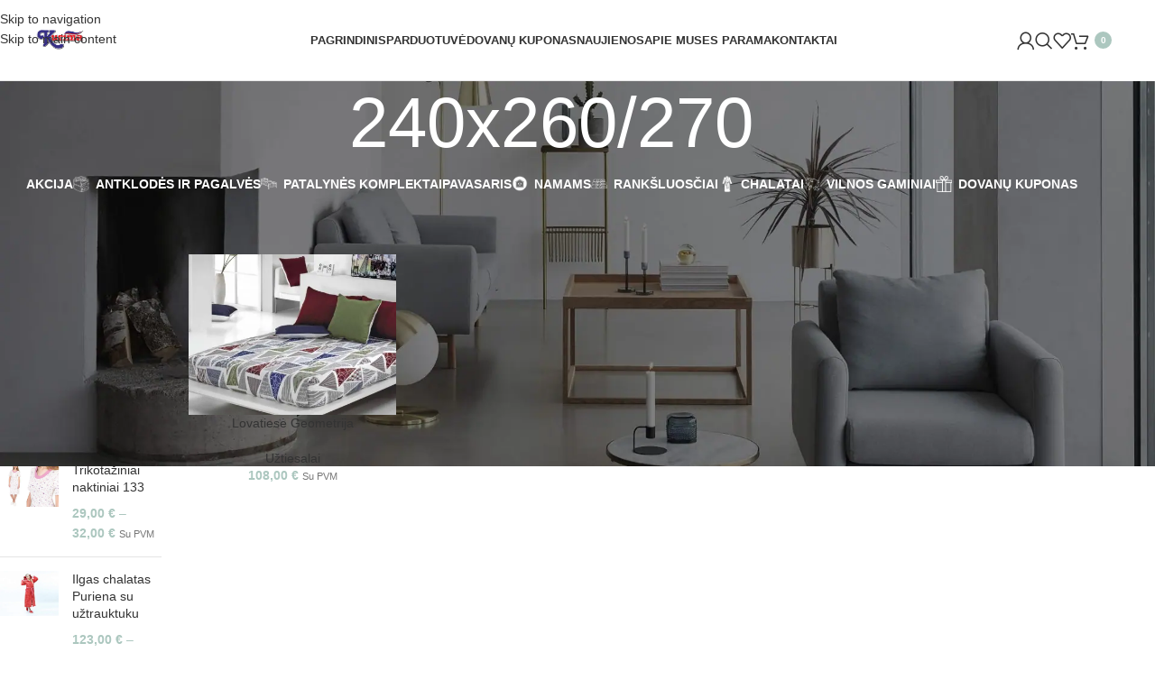

--- FILE ---
content_type: text/html; charset=UTF-8
request_url: https://kurima.lt/antklodesirpagalvesdydis/240x260270/
body_size: 71866
content:
<!DOCTYPE html><html lang="lt-LT"><head><script data-no-optimize="1">var litespeed_docref=sessionStorage.getItem("litespeed_docref");litespeed_docref&&(Object.defineProperty(document,"referrer",{get:function(){return litespeed_docref}}),sessionStorage.removeItem("litespeed_docref"));</script> <meta charset="UTF-8"><link rel="profile" href="https://gmpg.org/xfn/11"><link rel="pingback" href="https://kurima.lt/xmlrpc.php"> <script type="litespeed/javascript">(function(s,e,n,d,er){s.Sender=er;s[er]=s[er]||function(){(s[er].q=s[er].q||[]).push(arguments)},s[er].l=1*new Date();var a=e.createElement(n),m=e.getElementsByTagName(n)[0];a.async=1;a.src=d;m.parentNode.insertBefore(a,m)})(window,document,'script','https://cdn.sender.net/accounts_resources/universal.js','sender');sender('265b0d79d46913')</script> <meta name="generator" content="Sender.net 2.10.12"/><meta name='robots' content='index, follow, max-image-preview:large, max-snippet:-1, max-video-preview:-1' /> <script type="litespeed/javascript">window._wca=window._wca||[]</script> <title>240x260/270 Archives - Kurima namų tekstilė</title><link rel="canonical" href="https://kurima.lt/antklodesirpagalvesdydis/240x260270/" /><meta property="og:locale" content="lt_LT" /><meta property="og:type" content="article" /><meta property="og:title" content="240x260/270 Archives - Kurima namų tekstilė" /><meta property="og:url" content="https://kurima.lt/antklodesirpagalvesdydis/240x260270/" /><meta property="og:site_name" content="Kurima namų tekstilė" /><meta name="twitter:card" content="summary_large_image" /> <script type="application/ld+json" class="yoast-schema-graph">{"@context":"https://schema.org","@graph":[{"@type":"CollectionPage","@id":"https://kurima.lt/antklodesirpagalvesdydis/240x260270/","url":"https://kurima.lt/antklodesirpagalvesdydis/240x260270/","name":"240x260/270 Archives - Kurima namų tekstilė","isPartOf":{"@id":"https://kurima.lt/#website"},"primaryImageOfPage":{"@id":"https://kurima.lt/antklodesirpagalvesdydis/240x260270/#primaryimage"},"image":{"@id":"https://kurima.lt/antklodesirpagalvesdydis/240x260270/#primaryimage"},"thumbnailUrl":"https://kurima.lt/wp-content/uploads/2019/09/kurima-e-shop-3600-×-2780-piks..jpg","breadcrumb":{"@id":"https://kurima.lt/antklodesirpagalvesdydis/240x260270/#breadcrumb"},"inLanguage":"lt-LT"},{"@type":"ImageObject","inLanguage":"lt-LT","@id":"https://kurima.lt/antklodesirpagalvesdydis/240x260270/#primaryimage","url":"https://kurima.lt/wp-content/uploads/2019/09/kurima-e-shop-3600-×-2780-piks..jpg","contentUrl":"https://kurima.lt/wp-content/uploads/2019/09/kurima-e-shop-3600-×-2780-piks..jpg","width":1920,"height":1483,"caption":"Lovatiese geometrija"},{"@type":"BreadcrumbList","@id":"https://kurima.lt/antklodesirpagalvesdydis/240x260270/#breadcrumb","itemListElement":[{"@type":"ListItem","position":1,"name":"Home","item":"https://kurima.lt/"},{"@type":"ListItem","position":2,"name":"240x260/270"}]},{"@type":"WebSite","@id":"https://kurima.lt/#website","url":"https://kurima.lt/","name":"Kurima namų tekstilė","description":"Mūsų specializacija - patalynės komplektų, naktinių marškinių, rankšluosčių ir chalatų kūrimas bei gamyba. Savo pirkėjams siūlome išskirtinį asortimentą.","publisher":{"@id":"https://kurima.lt/#organization"},"potentialAction":[{"@type":"SearchAction","target":{"@type":"EntryPoint","urlTemplate":"https://kurima.lt/?s={search_term_string}"},"query-input":{"@type":"PropertyValueSpecification","valueRequired":true,"valueName":"search_term_string"}}],"inLanguage":"lt-LT"},{"@type":"Organization","@id":"https://kurima.lt/#organization","name":"Kurima","url":"https://kurima.lt/","logo":{"@type":"ImageObject","inLanguage":"lt-LT","@id":"https://kurima.lt/#/schema/logo/image/","url":"https://kurima.lt/wp-content/uploads/2023/02/logo1.svg","contentUrl":"https://kurima.lt/wp-content/uploads/2023/02/logo1.svg","width":384,"height":383,"caption":"Kurima"},"image":{"@id":"https://kurima.lt/#/schema/logo/image/"}}]}</script> <link rel='dns-prefetch' href='//omnisnippet1.com' /><link rel='dns-prefetch' href='//maps.googleapis.com' /><link rel='dns-prefetch' href='//cdn.jsdelivr.net' /><link rel='dns-prefetch' href='//stats.wp.com' /><link rel='dns-prefetch' href='//www.googletagmanager.com' /><link rel="alternate" type="application/rss+xml" title="Kurima namų tekstilė &raquo; Įrašų RSS srautas" href="https://kurima.lt/feed/" /><link rel="alternate" type="application/rss+xml" title="Kurima namų tekstilė &raquo; Komentarų RSS srautas" href="https://kurima.lt/comments/feed/" /><link rel="alternate" type="application/rss+xml" title="Kurima namų tekstilė &raquo; 240x260/270 Dydis srautas" href="https://kurima.lt/antklodesirpagalvesdydis/240x260270/feed/" /><style id='wp-img-auto-sizes-contain-inline-css' type='text/css'>img:is([sizes=auto i],[sizes^="auto," i]){contain-intrinsic-size:3000px 1500px}
/*# sourceURL=wp-img-auto-sizes-contain-inline-css */</style><style id="litespeed-ccss">img:is([sizes="auto"i],[sizes^="auto,"i]){contain-intrinsic-size:3000px 1500px}:root{--omnivalt-blocks-omniva-color-main:#f60;--omnivalt-blocks-matkahuolto-color-main:#001e60;--omnivalt-blocks-white-color:#fff}body{--sr-7-css-loaded:1}.woocommerce form .form-row .required{visibility:visible}:root{--direction-multiplier:1}.screen-reader-text{height:1px;margin:-1px;overflow:hidden;padding:0;position:absolute;top:-10000em;width:1px;clip:rect(0,0,0,0);border:0}.elementor *,.elementor :after,.elementor :before{box-sizing:border-box}.elementor-element{--flex-direction:initial;--flex-wrap:initial;--justify-content:initial;--align-items:initial;--align-content:initial;--gap:initial;--flex-basis:initial;--flex-grow:initial;--flex-shrink:initial;--order:initial;--align-self:initial;align-self:var(--align-self);flex-basis:var(--flex-basis);flex-grow:var(--flex-grow);flex-shrink:var(--flex-shrink);order:var(--order)}.elementor-element:where(.e-con-full,.elementor-widget){align-content:var(--align-content);align-items:var(--align-items);flex-direction:var(--flex-direction);flex-wrap:var(--flex-wrap);gap:var(--row-gap) var(--column-gap);justify-content:var(--justify-content)}:root{--page-title-display:block}h1.entry-title{display:var(--page-title-display)}.elementor-section{position:relative}.elementor-section .elementor-container{display:flex;margin-left:auto;margin-right:auto;position:relative}@media (max-width:1024px){.elementor-section .elementor-container{flex-wrap:wrap}}.elementor-section.elementor-section-boxed>.elementor-container{max-width:1140px}.elementor-widget-wrap{align-content:flex-start;flex-wrap:wrap;position:relative;width:100%}.elementor:not(.elementor-bc-flex-widget) .elementor-widget-wrap{display:flex}.elementor-widget-wrap>.elementor-element{width:100%}.elementor-widget{position:relative}.elementor-column{display:flex;min-height:1px;position:relative}.elementor-column-gap-default>.elementor-column>.elementor-element-populated{padding:10px}@media (min-width:768px){.elementor-column.elementor-col-100{width:100%}}@media (max-width:767px){.elementor-column{width:100%}}@media (prefers-reduced-motion:no-preference){html{scroll-behavior:smooth}}.elementor-kit-8450{--e-global-color-primary:#6EC1E4;--e-global-color-secondary:#54595F;--e-global-color-text:#7A7A7A;--e-global-color-accent:#61CE70;--e-global-typography-primary-font-family:"Roboto";--e-global-typography-primary-font-weight:600;--e-global-typography-secondary-font-family:"Roboto Slab";--e-global-typography-secondary-font-weight:400;--e-global-typography-text-font-family:"Roboto";--e-global-typography-text-font-weight:400;--e-global-typography-accent-font-family:"Roboto";--e-global-typography-accent-font-weight:500}.elementor-section.elementor-section-boxed>.elementor-container{max-width:1140px}.elementor-element{--widgets-spacing:20px 20px;--widgets-spacing-row:20px;--widgets-spacing-column:20px}h1.entry-title{display:var(--page-title-display)}@media (max-width:1024px){.elementor-section.elementor-section-boxed>.elementor-container{max-width:1024px}}@media (max-width:767px){.elementor-section.elementor-section-boxed>.elementor-container{max-width:767px}}:root{--wd-text-line-height:1.6;--wd-link-decor:underline var(--wd-link-decor-style, none) var(--wd-link-decor-color, currentColor);--wd-link-decor-hover:underline var(--wd-link-decor-style-hover, none) var(--wd-link-decor-color-hover, var(--wd-link-decor-color, currentColor));--wd-brd-radius:.001px;--wd-form-height:42px;--wd-form-color:inherit;--wd-form-placeholder-color:inherit;--wd-form-bg:transparent;--wd-form-brd-color:rgba(0,0,0,0.1);--wd-form-brd-color-focus:rgba(0,0,0,0.15);--wd-form-chevron:url([data-uri]);--wd-navigation-color:51,51,51;--wd-main-bgcolor:#fff;--wd-scroll-w:.001px;--wd-admin-bar-h:.001px;--wd-block-spacing:20px;--wd-header-banner-mt:.001px;--wd-sticky-nav-w:.001px;--color-white:#fff;--color-gray-100:#f7f7f7;--color-gray-200:#f1f1f1;--color-gray-300:#bbb;--color-gray-400:#a5a5a5;--color-gray-500:#767676;--color-gray-600:#666;--color-gray-700:#555;--color-gray-800:#333;--color-gray-900:#242424;--color-white-rgb:255,255,255;--color-black-rgb:0,0,0;--bgcolor-white:#fff;--bgcolor-gray-100:#f7f7f7;--bgcolor-gray-200:#f7f7f7;--bgcolor-gray-300:#f1f1f1;--bgcolor-black-rgb:0,0,0;--bgcolor-white-rgb:255,255,255;--brdcolor-gray-200:rgba(0,0,0,0.075);--brdcolor-gray-300:rgba(0,0,0,0.105);--brdcolor-gray-400:rgba(0,0,0,0.12);--brdcolor-gray-500:rgba(0,0,0,0.2);--wd-start:start;--wd-end:end;--wd-center:center;--wd-stretch:stretch}html,body,div,span,h1,h2,p,a,img,small,ul,li,fieldset,form,label,table,tbody,tr,th,td,figure,header,nav,section{margin:0;padding:0;border:0;vertical-align:baseline;font:inherit;font-size:100%}*,*:before,*:after{-webkit-box-sizing:border-box;-moz-box-sizing:border-box;box-sizing:border-box}html{line-height:1;-webkit-text-size-adjust:100%;font-family:sans-serif;overflow-x:hidden;overflow-y:scroll;font-size:var(--wd-text-font-size)}ul{list-style:none}a img{border:none}figure,header,main,nav,section{display:block}a,button,input{touch-action:manipulation}button,input,select,textarea{margin:0;color:inherit;font:inherit}button{overflow:visible}button,html input[type="button"],input[type="submit"]{-webkit-appearance:button}button::-moz-focus-inner,input::-moz-focus-inner{padding:0;border:0;padding:0;border:0}body{margin:0;background-color:#fff;color:var(--wd-text-color);text-rendering:optimizeLegibility;font-weight:var(--wd-text-font-weight);font-style:var(--wd-text-font-style);font-size:var(--wd-text-font-size);font-family:var(--wd-text-font);-webkit-font-smoothing:antialiased;-moz-osx-font-smoothing:grayscale;line-height:var(--wd-text-line-height)}@supports (overflow:clip){body{overflow-x:clip}}:is(body){height:auto}p{margin-bottom:var(--wd-tags-mb,20px)}a{color:var(--wd-link-color);text-decoration:var(--wd-link-decor);-webkit-text-decoration:var(--wd-link-decor)}:is(h1,h2,h3,h4,h5,h6,.title) a{color:inherit;text-decoration:none}label{display:block;margin-bottom:5px;color:var(--wd-title-color);vertical-align:middle;font-weight:400}.required{border:none;color:#E01020;font-size:16px;line-height:1}small{font-size:80%}fieldset{margin-bottom:20px;padding:20px 40px;border:2px solid var(--brdcolor-gray-300);border-radius:var(--wd-brd-radius)}img{max-width:100%;height:auto;border:0;vertical-align:middle}h1{font-size:28px}h2{font-size:24px}.wd-label{color:var(--color-gray-800);font-weight:600}h1,h2,.title{display:block;margin-bottom:var(--wd-tags-mb,20px);color:var(--wd-title-color);text-transform:var(--wd-title-transform);font-weight:var(--wd-title-font-weight);font-style:var(--wd-title-font-style);font-family:var(--wd-title-font);line-height:1.4}.wd-entities-title{--wd-link-decor:none;--wd-link-decor-hover:none;display:block;color:var(--wd-entities-title-color);word-wrap:break-word;font-weight:var(--wd-entities-title-font-weight);font-style:var(--wd-entities-title-font-style);font-family:var(--wd-entities-title-font);text-transform:var(--wd-entities-title-transform);line-height:1.4}:is(ul,ol){margin-bottom:var(--list-mb);padding-left:var(--li-pl);--list-mb:20px;--li-mb:10px;--li-pl:17px}:is(ul,ol) li{margin-bottom:var(--li-mb)}:is(ul,ol) li:last-child{margin-bottom:0}li>:is(ul,ol){margin-top:var(--li-mb);margin-bottom:0}ul{list-style:disc}.wd-sub-menu ul{--li-pl:0;list-style:none}.wd-sub-menu ul{--list-mb:0;--li-mb:0}.text-center{--content-align:center;--wd-align:center;--text-align:center;text-align:var(--text-align)}.text-left{--text-align:left;text-align:var(--text-align);--content-align:flex-start;--wd-align:flex-start}.color-scheme-dark{--color-white:#fff;--color-gray-100:#f7f7f7;--color-gray-200:#f1f1f1;--color-gray-300:#bbb;--color-gray-400:#a5a5a5;--color-gray-500:#767676;--color-gray-600:#666;--color-gray-700:#555;--color-gray-800:#333;--color-gray-900:#242424;--color-white-rgb:255,255,255;--color-black-rgb:0,0,0;--bgcolor-white:#fff;--bgcolor-gray-100:#f7f7f7;--bgcolor-gray-200:#f7f7f7;--bgcolor-gray-300:#f1f1f1;--bgcolor-black-rgb:0,0,0;--bgcolor-white-rgb:255,255,255;--brdcolor-gray-200:rgba(0,0,0,0.075);--brdcolor-gray-300:rgba(0,0,0,0.105);--brdcolor-gray-400:rgba(0,0,0,0.12);--brdcolor-gray-500:rgba(0,0,0,0.2);--wd-text-color:#767676;--wd-title-color:#242424;--wd-entities-title-color:#333;--wd-entities-title-color-hover:rgba(51,51,51,0.65);--wd-link-color:#333;--wd-link-color-hover:#242424;--wd-form-brd-color:rgba(0,0,0,0.1);--wd-form-brd-color-focus:rgba(0,0,0,0.15);--wd-form-placeholder-color:#767676;--wd-navigation-color:51,51,51;color:var(--wd-text-color)}.wd-fill{position:absolute;inset:0}.wd-hide{display:none!important}.wd-set-mb{--wd-mb:15px}.wd-set-mb>*{margin-bottom:var(--wd-mb)}.reset-last-child>*:last-child{margin-bottom:0}@keyframes wd-fadeIn{from{opacity:0}to{opacity:1}}@keyframes wd-fadeInBottomShort{from{transform:translate3d(0,20px,0)}to{transform:none}}table{margin-bottom:35px;width:100%;border-spacing:0;border-collapse:collapse;line-height:1.4}table th{padding:15px 10px;border-bottom:2px solid var(--brdcolor-gray-200);color:var(--wd-title-color);text-transform:uppercase;font-size:16px;font-weight:var(--wd-title-font-weight);font-style:var(--wd-title-font-style);font-family:var(--wd-title-font);vertical-align:middle;text-align:start}table td{padding:15px 12px;border-bottom:1px solid var(--brdcolor-gray-300);vertical-align:middle;text-align:start}table :is(tbody,tfoot) th{border-bottom:1px solid var(--brdcolor-gray-300);text-transform:none;font-size:inherit}input[type="email"],input[type="number"],input[type="tel"],input[type="text"],input[type="password"],:root textarea,:root select{-webkit-appearance:none;-moz-appearance:none;appearance:none}input[type="email"],input[type="number"],input[type="text"],input[type="tel"],input[type="password"],:root textarea,:root select{padding:0 15px;max-width:100%;width:100%;height:var(--wd-form-height);border:var(--wd-form-brd-width) solid var(--wd-form-brd-color);border-radius:var(--wd-form-brd-radius);background-color:var(--wd-form-bg);box-shadow:none;color:var(--wd-form-color);vertical-align:middle;font-size:14px}::-webkit-input-placeholder{color:var(--wd-form-placeholder-color)}::-moz-placeholder{color:var(--wd-form-placeholder-color)}:-moz-placeholder{color:var(--wd-form-placeholder-color)}input[type="checkbox"]{box-sizing:border-box;margin-top:0;padding:0;vertical-align:middle;margin-inline-end:5px}input[type="number"]{padding:0;text-align:center}input[type="number"]::-webkit-inner-spin-button,input[type="number"]::-webkit-outer-spin-button{height:auto}:root textarea{overflow:auto;padding:10px 15px;min-height:190px;resize:vertical}:root select{padding-right:30px;background-image:var(--wd-form-chevron);background-position:right 10px top 50%;background-size:auto 18px;background-repeat:no-repeat}:root select option{background-color:var(--bgcolor-white)}input:-webkit-autofill{border-color:var(--wd-form-brd-color);-webkit-box-shadow:0 0 0 1000px var(--wd-form-bg) inset;-webkit-text-fill-color:var(--wd-form-color)}:is(.btn,.button,button,[type=submit],[type=button]){position:relative;display:inline-flex;align-items:center;justify-content:center;gap:5px;outline:none;border-radius:var(--btn-brd-radius,0);vertical-align:middle;text-align:center;text-decoration:none!important;text-shadow:none;line-height:1.2;color:var(--btn-color,#3E3E3E);border:var(--btn-brd-width,0) var(--btn-brd-style,solid) var(--btn-brd-color,#E9E9E9);background-color:var(--btn-bgcolor,#F3F3F3);box-shadow:var(--btn-box-shadow,unset);text-transform:var(--btn-transform,uppercase);font-weight:var(--btn-font-weight,600);font-family:var(--btn-font-family,inherit);font-style:var(--btn-font-style,unset);padding:var(--btn-padding,5px 20px);min-height:var(--btn-height,42px);font-size:var(--btn-font-size,13px)}.color-scheme-dark,.whb-color-dark{--wd-otl-color-scheme:#000}.wd-skip-links{position:fixed;display:flex;flex-direction:column;gap:5px;top:10px;inset-inline-start:-1000em;z-index:999999}[class*="wd-grid"]{--wd-col:var(--wd-col-lg);--wd-gap:var(--wd-gap-lg);--wd-col-lg:1;--wd-gap-lg:20px}.wd-grid-g{display:grid;grid-template-columns:repeat(var(--wd-col),minmax(0,1fr));gap:var(--wd-gap)}.wd-grid-col{grid-column:auto/span var(--wd-col)}[class*="wd-grid-f"]{display:flex;flex-wrap:wrap;gap:var(--wd-gap)}.wd-scroll-content{overflow:hidden;overflow-y:auto;-webkit-overflow-scrolling:touch;max-height:var(--wd-scroll-h,50vh)}@-moz-document url-prefix(){.wd-scroll-content{scrollbar-width:thin}}.wd-dropdown{--wd-align:var(--wd-start);position:absolute;top:100%;left:0;z-index:380;margin-top:15px;margin-right:0;margin-left:calc(var(--nav-gap, .001px)/2*-1);background-color:var(--bgcolor-white);background-position:bottom right;background-clip:border-box;background-repeat:no-repeat;box-shadow:0 0 3px rgb(0 0 0/.15);text-align:var(--wd-align);border-radius:var(--wd-brd-radius);visibility:hidden;opacity:0;transform:translateY(15px) translateZ(0)}.wd-dropdown:after{content:"";position:absolute;inset-inline:0;bottom:100%;height:15px}.wd-dropdown-menu{min-height:min(var(--wd-dropdown-height, unset),var(--wd-content-h, var(--wd-dropdown-height, unset)));width:var(--wd-dropdown-width);background-image:var(--wd-dropdown-bg-img)}.wd-dropdown-menu.wd-design-default{padding:var(--wd-dropdown-padding,12px 20px);--wd-dropdown-width:220px}.wd-dropdown-menu.wd-design-default>.container{padding:0;width:auto}.wd-dropdown-menu.wd-design-default .wd-dropdown{top:0;left:100%;padding:var(--wd-dropdown-padding,12px 20px);width:var(--wd-dropdown-width);margin:0 0 0 var(--wd-dropdown-padding,20px)}.wd-dropdown-menu.wd-design-default .wd-dropdown:after{top:0;right:100%;bottom:0;left:auto;width:var(--wd-dropdown-padding,20px);height:auto}.wd-dropdown-menu.wd-design-default .menu-item-has-children>a:after{margin-left:auto;color:rgb(82 82 82/.45);font-weight:600;font-size:55%;line-height:1;font-family:"woodmart-font";content:""}.wd-side-hidden{--wd-side-hidden-w:340px;position:fixed;inset-block:var(--wd-admin-bar-h)0;z-index:500;overflow:hidden;overflow-y:auto;-webkit-overflow-scrolling:touch;width:min(var(--wd-side-hidden-w),100vw);background-color:var(--bgcolor-white);outline:none!important}.wd-side-hidden.wd-left{right:auto;left:0;transform:translate3d(-100%,0,0)}.wd-side-hidden.wd-right{right:0;left:auto;transform:translate3d(100%,0,0)}.wd-sub-menu{--sub-menu-color:#838383;--sub-menu-color-hover:var(--wd-primary-color);--li-pl:0;--list-mb:0;--li-mb:0;list-style:none}.wd-sub-menu li{position:relative}.wd-sub-menu li>a{position:relative;display:flex;align-items:center;padding-top:8px;padding-bottom:8px;color:var(--sub-menu-color);font-size:14px;line-height:1.3;text-decoration:none}.wd-nav{--list-mb:0;--li-mb:0;--li-pl:0;--nav-gap:20px;--nav-gap-v:5px;--nav-pd:5px 0;--nav-color:rgba(var(--wd-navigation-color), 1);--nav-color-hover:rgba(var(--wd-navigation-color), .7);--nav-color-active:var(--nav-color-hover);--nav-bg:none;--nav-bg-hover:var(--nav-bg);--nav-bg-active:var(--nav-bg-hover);--nav-shadow:none;--nav-shadow-hover:var(--nav-shadow);--nav-shadow-active:var(--nav-shadow-hover);--nav-border:none;--nav-border-hover:var(--nav-border);--nav-border-active:var(--nav-border-hover);--nav-radius:var(--wd-brd-radius);--nav-chevron-color:rgba(var(--wd-navigation-color), .5);display:inline-flex;flex-wrap:wrap;justify-content:var(--text-align,var(--wd-align));text-align:start;gap:var(--nav-gap-v) var(--nav-gap);list-style:none}.wd-nav>li{position:relative}.wd-nav>li>a{position:relative;display:flex;align-items:center;min-height:42px;padding:var(--nav-pd);text-transform:uppercase;font-weight:600;font-size:13px;line-height:1.4;text-decoration:none;color:var(--nav-color);background-color:var(--nav-bg);box-shadow:var(--nav-shadow);border:var(--nav-border);border-radius:var(--nav-radius)}.wd-nav>li:is(.wd-has-children,.menu-item-has-children)>a:after{order:3;margin-inline-start:4px;font-weight:400;font-style:normal;font-size:clamp(6px,50%,18px);color:var(--nav-chevron-color);content:"";font-family:"woodmart-font"}.wd-nav:where(:not(.wd-dis-act))>li:where(.current-menu-item,.wd-active,.active)>a{color:var(--nav-color-active);background-color:var(--nav-bg-active);box-shadow:var(--nav-shadow-active);border:var(--nav-border-active)}.wd-nav[class*="wd-style-underline"] .nav-link-text{position:relative;display:inline-block;padding-block:1px;line-height:1.2}.wd-nav[class*="wd-style-underline"] .nav-link-text:after{content:"";position:absolute;top:100%;left:0;width:0;height:2px;background-color:var(--wd-primary-color)}.wd-nav[class*="wd-style-underline"]>li:is(:hover,.current-menu-item,.wd-active,.active)>a .nav-link-text:after{width:100%}div.wpcf7-response-output{--wd-link-decor:underline;--wd-link-decor-hover:underline;--wd-link-color:currentColor;--wd-link-color-hover:color-mix(in srgb, currentColor 80%, transparent);position:relative;margin-bottom:20px;padding-block:18px;padding-inline:65px 30px!important;text-align:start;border:none;border-radius:var(--wd-brd-radius);outline:none!important}div.wpcf7-response-output:before{position:absolute;top:calc(50% - 9px);left:24px;font-size:18px;line-height:18px;font-family:"woodmart-font"}.wpcf7 form:not(.sent) .wpcf7-response-output{background-color:var(--notices-warning-bg);color:var(--notices-warning-color)}.wpcf7 form:not(.sent) .wpcf7-response-output:before{content:""}.wd-close-side{position:fixed;background-color:rgb(0 0 0/.7);opacity:0;z-index:400}[class*="screen-reader"]{position:absolute!important;clip:rect(1px,1px,1px,1px);transform:scale(0)}.wd-breadcrumbs>:is(span,a):last-child{font-weight:600;color:var(--wd-bcrumb-color-active)}.wd-breadcrumbs .wd-delimiter{margin-inline:8px;color:var(--wd-bcrumb-delim-color)}.wd-breadcrumbs .wd-delimiter:after{content:"/"}:is(.wd-breadcrumbs,.yoast-breadcrumb){--wd-link-color:var(--color-gray-500);--wd-link-color-hover:var(--color-gray-700);--wd-bcrumb-color-active:var(--color-gray-900);--wd-link-decor:none;--wd-link-decor-hover:none}.wd-action-btn{--wd-link-decor:none;--wd-link-decor-hover:none;display:inline-flex;vertical-align:middle}.wd-action-btn>a{display:inline-flex;align-items:center;justify-content:center;color:var(--wd-action-color,var(--color-gray-800))}.wd-action-btn>a:before{font-size:var(--wd-action-icon-size,1.1em);font-family:"woodmart-font"}.wd-action-btn>a:after{position:absolute;top:calc(50% - .5em);left:0;opacity:0;font-size:var(--wd-action-icon-size,1.1em);content:"";display:inline-block;width:1em;height:1em;border:1px solid #fff0;border-left-color:var(--color-gray-900);border-radius:50%;vertical-align:middle;animation:wd-rotate 450ms infinite linear var(--wd-anim-state,paused)}.wd-action-btn.wd-style-text>a{position:relative;font-weight:600;line-height:1}.wd-action-btn.wd-style-text>a:before{margin-inline-end:.3em;font-weight:400}.wd-wishlist-icon>a:before{content:""}.wd-cross-icon>a:before{content:""}.wd-added-icon{position:absolute;display:none;align-items:center;justify-content:center;width:min(.87em,20px);height:min(.87em,20px);border-radius:50%;background:var(--wd-primary-color);font-weight:400;font-size:calc(var(--wd-action-icon-size, 1.2em) - .2em)}.wd-added-icon:before{content:"";font-family:"woodmart-font";color:#fff;font-size:min(.45em,9px)}.wd-action-btn.wd-style-text .wd-added-icon{inset-inline-start:calc(var(--wd-action-icon-size, 1.1em) - min(.4em,15px));bottom:calc(var(--wd-action-icon-size, 1.1em) - .12em - min(.4em,15px));font-size:calc(var(--wd-action-icon-size, 1.2em) - .2em)}.wd-action-btn.wd-style-icon .wd-added-icon{inset-inline-start:calc(50% + var(--wd-action-icon-size) - .55em);bottom:calc(50% + var(--wd-action-icon-size) - .7em);transform:translate(-50%,50%);font-size:calc(var(--wd-action-icon-size, 1.2em) - 2px)}.wd-heading{display:flex;flex:0 0 auto;align-items:center;justify-content:flex-end;gap:10px;padding:20px 15px;border-bottom:1px solid var(--brdcolor-gray-300)}.wd-heading>a{--wd-link-color:var(--wd-primary-color);--wd-link-color-hover:var(--wd-primary-color)}.wd-heading .title{flex:1 1 auto;margin-bottom:0;font-size:130%}.wd-heading .wd-action-btn{flex:0 0 auto}.wd-heading .wd-action-btn.wd-style-text>a{height:25px}:is(.widget,.wd-widget,div[class^="vc_wp"]){line-height:1.4;--wd-link-color:var(--color-gray-500);--wd-link-color-hover:var(--color-gray-800);--wd-link-decor:none;--wd-link-decor-hover:none}.widget{margin-bottom:30px;padding-bottom:30px;border-bottom:1px solid var(--brdcolor-gray-300)}.widget:last-child{margin-bottom:0;padding-bottom:0;border-bottom:none}:is(.wd-entry-content,.entry-content,.is-layout-flow,.is-layout-constrained,.is-layout-constrained>.wp-block-group__inner-container)>*{margin-block:0 var(--wd-block-spacing)}:is(.wd-entry-content,.entry-content,.is-layout-flow,.is-layout-constrained,.is-layout-constrained>.wp-block-group__inner-container)>*:last-child{margin-bottom:0}.wd-page-wrapper{position:relative;background-color:var(--wd-main-bgcolor)}body:not([class*="wrapper-boxed"]){background-color:var(--wd-main-bgcolor)}.wd-page-content{min-height:50vh;background-color:var(--wd-main-bgcolor)}.container{width:100%;max-width:var(--wd-container-w);padding-inline:15px;margin-inline:auto}.wd-content-layout{padding-block:40px}:where(.wd-content-layout>div){grid-column:auto/span var(--wd-col)}@media (min-width:769px){.searchform.wd-style-default:not(.wd-with-cat) .wd-clear-search{padding-inline-end:10px;border-inline-end:1px solid var(--wd-form-brd-color)}}@media (min-width:1025px){.wd-scroll{--scrollbar-track-bg:rgba(0,0,0,0.05);--scrollbar-thumb-bg:rgba(0,0,0,0.12)}.wd-scroll ::-webkit-scrollbar{width:5px}.wd-scroll ::-webkit-scrollbar-track{background-color:var(--scrollbar-track-bg)}.wd-scroll ::-webkit-scrollbar-thumb{background-color:var(--scrollbar-thumb-bg)}}@media (max-width:1024px){@supports not (overflow:clip){body{overflow:hidden}}[class*="wd-grid"]{--wd-col:var(--wd-col-md);--wd-gap:var(--wd-gap-md);--wd-col-md:var(--wd-col-lg);--wd-gap-md:var(--wd-gap-lg)}.wd-side-hidden{--wd-side-hidden-w:min(300px, 80vw)}.wd-close-side{top:-150px}}@media (max-width:768.98px){[class*="wd-grid"]{--wd-col:var(--wd-col-sm);--wd-gap:var(--wd-gap-sm);--wd-col-sm:var(--wd-col-md);--wd-gap-sm:var(--wd-gap-md)}.searchform.wd-style-default .wd-clear-search{padding-inline-end:10px;border-inline-end:1px solid var(--wd-form-brd-color)}}@media (max-width:576px){[class*="wd-grid"]{--wd-col:var(--wd-col-xs);--wd-gap:var(--wd-gap-xs);--wd-col-xs:var(--wd-col-sm);--wd-gap-xs:var(--wd-gap-sm)}}:is(.wd-entry-content,.entry-content)>.elementor{margin-bottom:0}.elementor-column-gap-default{--wd-el-column-gap:20px}.elementor-section.wd-negative-gap>.elementor-container{margin-left:calc(var(--wd-el-column-gap)/2*-1);margin-right:calc(var(--wd-el-column-gap)/2*-1)}.elementor-section-boxed.wd-negative-gap .elementor-container{max-width:none}@media (prefers-reduced-motion:no-preference){html{scroll-behavior:auto}}.woocommerce-breadcrumb{display:inline-flex;align-items:center;flex-wrap:wrap}.amount{color:var(--wd-primary-color);font-weight:600}.price{color:var(--wd-primary-color)}.price .amount{font-size:inherit}.woocommerce-price-suffix{color:var(--color-gray-500)}.woocommerce-notices-wrapper:empty{display:none}:is(.blockOverlay,.wd-loader-overlay):after{position:absolute;top:calc(50% - 13px);left:calc(50% - 13px);content:"";display:inline-block;width:26px;height:26px;border:1px solid #fff0;border-left-color:var(--color-gray-900);border-radius:50%;vertical-align:middle;animation:wd-rotate 450ms infinite linear var(--wd-anim-state,paused);--wd-anim-state:running}.wd-loader-overlay{z-index:340;border-radius:inherit;animation:wd-fadeIn .6s ease both;background-color:rgba(var(--bgcolor-white-rgb),.6);border-radius:var(--wd-brd-radius)}.wd-loader-overlay:not(.wd-loading){display:none}.single_add_to_cart_button{border-radius:var(--btn-accented-brd-radius);color:var(--btn-accented-color);box-shadow:var(--btn-accented-box-shadow);background-color:var(--btn-accented-bgcolor);text-transform:var(--btn-accented-transform,var(--btn-transform,uppercase));font-weight:var(--btn-accented-font-weight,var(--btn-font-weight,600));font-family:var(--btn-accented-font-family,var(--btn-font-family,inherit));font-style:var(--btn-accented-font-style,var(--btn-font-style,unset))}form.cart{display:flex;flex-wrap:wrap;gap:10px;justify-content:var(--content-align)}form.cart>*{flex:1 1 100%}form.cart :where(.single_add_to_cart_button,.wd-buy-now-btn,.quantity){flex:0 0 auto}.woocommerce-product-details__short-description{margin-bottom:20px}.woocommerce-product-details__short-description>*:last-child{margin-bottom:0}.single_add_to_cart_button:before{content:"";position:absolute;inset:0;opacity:0;z-index:1;border-radius:inherit;background-color:inherit;box-shadow:inherit}.single_add_to_cart_button:after{position:absolute;top:calc(50% - 9px);inset-inline-start:calc(50% - 9px);opacity:0;z-index:2;content:"";display:inline-block;width:18px;height:18px;border:1px solid #fff0;border-left-color:currentColor;border-radius:50%;vertical-align:middle;animation:wd-rotate 450ms infinite linear var(--wd-anim-state,paused)}div.quantity{--wd-form-height:42px;display:inline-flex;vertical-align:top;white-space:nowrap}div.quantity input[type=number]::-webkit-inner-spin-button,div.quantity input[type=number]::-webkit-outer-spin-button,div.quantity input[type="number"]{margin:0;-webkit-appearance:none;-moz-appearance:none;appearance:none}div.quantity :is(input[type="number"],input[type="text"],input[type="button"]){display:inline-block;color:var(--wd-form-color)}div.quantity input[type="number"]{width:30px;border-radius:0;border-right:none;border-left:none}div.quantity input[type="button"]{padding:0 5px;min-width:25px;min-height:unset;height:var(--wd-form-height);border:var(--wd-form-brd-width) solid var(--wd-form-brd-color);background:var(--wd-form-bg);box-shadow:none}div.quantity .minus{border-start-start-radius:var(--wd-form-brd-radius);border-end-start-radius:var(--wd-form-brd-radius)}div.quantity .plus{border-start-end-radius:var(--wd-form-brd-radius);border-end-end-radius:var(--wd-form-brd-radius)}.form-style-underlined div.quantity input[type="number"]{border-top-style:solid}@-moz-document url-prefix(){div.quantity input[type="number"]{-webkit-appearance:textfield;-moz-appearance:textfield;appearance:textfield}}.product_meta{--wd-link-color:var(--wd-text-color);--wd-link-decor:none;--wd-link-decor-hover:none;display:flex;align-items:center;justify-content:var(--wd-align);flex-wrap:wrap;gap:10px}.product_meta>span{flex:1 1 100%}.product_meta .meta-label{color:var(--color-gray-800);font-weight:600}.product_meta .meta-sep{display:inline-block;margin:0 2px}.product_title{font-size:34px;line-height:1.2;--page-title-display:block}@media (max-width:1024px){.woocommerce-breadcrumb .wd-last-link{--wd-link-color:var(--color-gray-900);font-weight:600}.woocommerce-breadcrumb .wd-last-link~span{display:none}.product_title{font-size:24px}}@media (max-width:768.98px){.product_title{font-size:20px}}.shop_attributes{margin-bottom:0;overflow:hidden;--wd-attr-v-gap:30px;--wd-attr-h-gap:30px;--wd-attr-col:1;--wd-attr-brd-width:1px;--wd-attr-brd-style:solid;--wd-attr-brd-color:var(--brdcolor-gray-300);--wd-attr-img-width:24px}.shop_attributes tbody{display:grid;grid-template-columns:repeat(var(--wd-attr-col),1fr);margin-bottom:calc(-1*(var(--wd-attr-v-gap) + var(--wd-attr-brd-width)));column-gap:var(--wd-attr-h-gap)}.shop_attributes tr{display:flex;align-items:center;gap:10px 20px;justify-content:space-between;padding-bottom:calc(var(--wd-attr-v-gap)/2);margin-bottom:calc(var(--wd-attr-v-gap)/2);border-bottom:var(--wd-attr-brd-width) var(--wd-attr-brd-style) var(--wd-attr-brd-color)}.shop_attributes :is(th,td){padding:0;border:none}.shop_attributes th{display:flex;flex:0 1 auto;font-family:var(--wd-text-font)}.shop_attributes td{text-align:end}.shop_attributes p{margin-bottom:0}.shop_attributes :is(.wd-attr-name,.wd-attr-term){--wd-link-color:var(--color-gray-400);--wd-link-color-hover:var(--color-gray-700);--wd-link-decor:none;--wd-link-decor-hover:none}.shop_attributes .wd-attr-name{display:inline-flex;align-items:center;gap:10px}.shop_attributes .wd-attr-term p{display:inline}.shop_attributes .wd-attr-name-img{width:var(--wd-attr-img-width)}.form-style-underlined label{margin-bottom:-5px}.form-style-underlined :is(input[type="email"],input[type="date"],input[type="search"],input[type="number"],input[type="text"],input[type="tel"],input[type="url"],input[type="password"],select,textarea){padding:0 2px;border-top-style:none;border-right-style:none;border-left-style:none}.form-style-underlined select{background-position:right 0 top 50%}.form-style-underlined textarea{padding-top:12px;padding-bottom:12px;min-height:80px}.label-with-img{background-color:var(--bgcolor-white);color:var(--color-gray-900)}:root{--wd-top-bar-h:.00001px;--wd-top-bar-sm-h:.00001px;--wd-top-bar-sticky-h:.00001px;--wd-top-bar-brd-w:.00001px;--wd-header-general-h:90px;--wd-header-general-sm-h:60px;--wd-header-general-sticky-h:60px;--wd-header-general-brd-w:1px;--wd-header-bottom-h:.00001px;--wd-header-bottom-sm-h:.00001px;--wd-header-bottom-sticky-h:.00001px;--wd-header-bottom-brd-w:.00001px;--wd-header-clone-h:.00001px;--wd-header-brd-w:calc(var(--wd-top-bar-brd-w) + var(--wd-header-general-brd-w) + var(--wd-header-bottom-brd-w));--wd-header-h:calc(var(--wd-top-bar-h) + var(--wd-header-general-h) + var(--wd-header-bottom-h) + var(--wd-header-brd-w));--wd-header-sticky-h:calc(var(--wd-top-bar-sticky-h) + var(--wd-header-general-sticky-h) + var(--wd-header-bottom-sticky-h) + var(--wd-header-clone-h) + var(--wd-header-brd-w));--wd-header-sm-h:calc(var(--wd-top-bar-sm-h) + var(--wd-header-general-sm-h) + var(--wd-header-bottom-sm-h) + var(--wd-header-brd-w))}:root:has(.whb-general-header.whb-border-boxed){--wd-header-general-brd-w:.00001px}.whb-general-header-inner{border-color:rgb(129 129 129/.2);border-bottom-width:1px;border-bottom-style:solid}:root{--wd-text-font:Arial, Helvetica, sans-serif;--wd-text-font-weight:400;--wd-text-color:#777777;--wd-text-font-size:14px;--wd-title-font:Arial, Helvetica, sans-serif;--wd-title-font-weight:400;--wd-title-color:#242424;--wd-entities-title-font:Arial, Helvetica, sans-serif;--wd-entities-title-font-weight:400;--wd-entities-title-color:#333333;--wd-entities-title-color-hover:rgb(51 51 51 / 65%);--wd-alternative-font:Arial, Helvetica, sans-serif;--wd-widget-title-font:Arial, Helvetica, sans-serif;--wd-widget-title-font-weight:400;--wd-widget-title-transform:uppercase;--wd-widget-title-color:#333;--wd-widget-title-font-size:16px;--wd-header-el-font:Arial, Helvetica, sans-serif;--wd-header-el-font-weight:700;--wd-header-el-transform:uppercase;--wd-header-el-font-size:13px;--wd-otl-style:dotted;--wd-otl-width:2px;--wd-primary-color:rgb(172,199,191);--wd-alternative-color:#fbbc34;--btn-default-bgcolor:#f7f7f7;--btn-default-bgcolor-hover:#efefef;--btn-accented-bgcolor:rgb(172,199,191);--btn-accented-bgcolor-hover:rgb(158,191,181);--wd-form-brd-width:1px;--notices-success-bg:#459647;--notices-success-color:rgb(172,199,191);--notices-warning-bg:#E0B252;--notices-warning-color:#fff;--wd-link-color:#333333;--wd-link-color-hover:#242424}:root{--wd-container-w:1222px;--wd-form-brd-radius:0px;--btn-default-color:#333;--btn-default-color-hover:#333;--btn-accented-color:#fff;--btn-accented-color-hover:#fff;--btn-default-brd-radius:0px;--btn-default-box-shadow:none;--btn-default-box-shadow-hover:none;--btn-default-box-shadow-active:none;--btn-default-bottom:0px;--btn-accented-brd-radius:0px;--btn-accented-box-shadow:none;--btn-accented-box-shadow-hover:none;--btn-accented-box-shadow-active:none;--btn-accented-bottom:0px;--wd-brd-radius:0px}.whb-flex-row{display:flex;flex-direction:row;flex-wrap:nowrap;justify-content:space-between}.whb-column{display:flex;align-items:center;flex-direction:row;max-height:inherit}.whb-col-left,.whb-mobile-left{justify-content:flex-start;margin-left:-10px}.whb-col-right,.whb-mobile-right{justify-content:flex-end;margin-right:-10px}.whb-col-mobile{flex:1 1 auto;justify-content:center;margin-inline:-10px}.whb-flex-flex-middle .whb-col-center{flex:1 1 0%}.whb-general-header :is(.whb-mobile-left,.whb-mobile-right){flex:1 1 0%}.whb-main-header{position:relative;top:0;right:0;left:0;z-index:390;backface-visibility:hidden;-webkit-backface-visibility:hidden}.whb-color-dark:not(.whb-with-bg){background-color:#fff}.wd-header-nav,.site-logo{padding-inline:10px}.wd-header-nav{flex:1 1 auto}.wd-nav-header>li>a{font-size:var(--wd-header-el-font-size);font-weight:var(--wd-header-el-font-weight);font-style:var(--wd-header-el-font-style);font-family:var(--wd-header-el-font);text-transform:var(--wd-header-el-transform)}.whb-color-dark .wd-nav-header{--wd-navigation-color:51,51,51}.site-logo{max-height:inherit}.wd-logo{max-height:inherit}.wd-logo img{padding-top:5px;padding-bottom:5px;max-height:inherit;transform:translateZ(0);backface-visibility:hidden;-webkit-backface-visibility:hidden;perspective:800px}.wd-logo img[src$=".svg"]{height:100%}.wd-header-mobile-nav .wd-tools-icon:before{content:"";font-family:"woodmart-font"}.mobile-nav .searchform{--wd-form-brd-width:0;--wd-form-bg:transparent;--wd-form-color:var(--color-gray-500);--wd-form-placeholder-color:var(--color-gray-500);z-index:4;box-shadow:0-1px 9px rgb(0 0 0/.17)}.mobile-nav .searchform input[type="text"]{padding-right:70px;padding-left:20px;height:70px;font-weight:600}.mobile-nav .wd-search-results{position:relative;z-index:4;border-radius:0;inset-inline:auto}.mobile-nav .wd-search-results:not(.wd-opened){display:none}.wd-nav-mobile{--nav-radius:0;--nav-color-hover:var(--wd-primary-color);display:none;margin-inline:0;animation:wd-fadeIn 1s ease}.wd-nav-mobile>li{flex:1 1 100%;max-width:100%;width:100%}.wd-nav-mobile>li.menu-item-has-children>a:after{content:none}.wd-nav-mobile .wd-with-icon>a:before{margin-right:7px;font-weight:400;font-family:"woodmart-font"}.wd-nav-mobile .menu-item-account>a:before{content:""}.wd-nav-mobile .menu-item-wishlist>a:before{content:""}.wd-nav-mobile.wd-active{display:block}.wd-nav-mobile>li,.wd-nav-mobile>li>ul li{display:flex;flex-wrap:wrap}.wd-nav-mobile>li>a,.wd-nav-mobile>li>ul li>a{flex:1 1 0%;padding:5px 20px;min-height:50px;border:none;border-bottom:1px solid var(--brdcolor-gray-300)}.wd-nav-mobile>li>:is(.wd-sub-menu,.sub-sub-menu),.wd-nav-mobile>li>ul li>:is(.wd-sub-menu,.sub-sub-menu){display:none;flex:1 1 100%;order:3}.wd-nav-mob-tab{--nav-gap:0;--nav-pd:18px 15px;--nav-color:rgba(var(--wd-navigation-color), .5);--nav-color-hover:rgba(var(--wd-navigation-color), 1);--nav-bg:rgba(var(--color-black-rgb), .04);--nav-bg-active:rgba(var(--color-black-rgb), .09);--nav-radius:0;display:flex;margin:0;border-bottom:1px solid var(--brdcolor-gray-300)}.wd-nav-mob-tab>li{flex:1 0 50%;max-width:50%}.wd-nav-mob-tab>li>a{justify-content:center;text-align:center;height:100%}.wd-nav-mob-tab.wd-style-underline .nav-link-text{position:static}.wd-nav-mob-tab.wd-style-underline .nav-link-text:after{top:auto;bottom:-1px}.wd-nav-mob-tab:not(.wd-swap) li:first-child .nav-link-text:after{right:0;left:auto}@media (min-width:1025px){.whb-general-header-inner{height:var(--wd-header-general-h);max-height:var(--wd-header-general-h)}.whb-header-bottom-inner{height:var(--wd-header-bottom-h);max-height:var(--wd-header-bottom-h)}.whb-hidden-lg,.whb-hidden-desktop{display:none}}@media (max-width:1024px){.whb-general-header-inner{height:var(--wd-header-general-sm-h);max-height:var(--wd-header-general-sm-h)}.whb-header-bottom-inner{height:var(--wd-header-bottom-sm-h);max-height:var(--wd-header-bottom-sm-h)}.whb-visible-lg,.whb-hidden-mobile{display:none}}.wd-tools-element{position:relative;--wd-header-el-color:#333;--wd-header-el-color-hover:rgba(51,51,51,.6);--wd-tools-icon-base-width:20px}.wd-tools-element>a{display:flex;align-items:center;justify-content:center;height:40px;color:var(--wd-header-el-color);line-height:1;text-decoration:none!important;padding-inline:10px}.wd-tools-element .wd-tools-icon{position:relative;display:flex;align-items:center;justify-content:center;font-size:0}.wd-tools-element .wd-tools-icon:before{font-size:var(--wd-tools-icon-base-width)}.wd-tools-element .wd-tools-text{margin-inline-start:8px;text-transform:var(--wd-header-el-transform);white-space:nowrap;font-weight:var(--wd-header-el-font-weight);font-style:var(--wd-header-el-font-style);font-size:var(--wd-header-el-font-size);font-family:var(--wd-header-el-font)}.wd-tools-element .wd-tools-count{z-index:1;width:var(--wd-count-size,15px);height:var(--wd-count-size,15px);border-radius:50%;text-align:center;letter-spacing:0;font-weight:400;line-height:var(--wd-count-size,15px)}.wd-tools-element.wd-style-icon .wd-tools-text{display:none!important}.wd-tools-element:is(.wd-design-2,.wd-design-5) .wd-tools-count{position:absolute;top:-5px;inset-inline-end:-9px;background-color:var(--wd-primary-color);color:#fff;font-size:9px}.wd-tools-element.wd-design-4{--wd-count-size:19px}.wd-tools-element.wd-design-4 .wd-tools-count{display:inline-block;padding:0 2px;background-color:var(--wd-primary-color);color:#fff;font-weight:700;font-size:10px}.woocommerce-form-login>*:last-child{margin-bottom:0}.login-form-footer{--wd-link-color:var(--wd-primary-color);--wd-link-color-hover:var(--wd-primary-color);--wd-link-decor:none;--wd-link-decor-hover:none;display:flex;align-items:center;flex-wrap:wrap;justify-content:space-between;gap:10px}.login-form-footer .lost_password{order:2}.login-form-footer .woocommerce-form-login__rememberme{order:1;margin-bottom:0}:is(.register,.woocommerce-form-login) .button{width:100%;border-radius:var(--btn-accented-brd-radius);color:var(--btn-accented-color);box-shadow:var(--btn-accented-box-shadow);background-color:var(--btn-accented-bgcolor);text-transform:var(--btn-accented-transform,var(--btn-transform,uppercase));font-weight:var(--btn-accented-font-weight,var(--btn-font-weight,600));font-family:var(--btn-accented-font-family,var(--btn-font-family,inherit));font-style:var(--btn-accented-font-style,var(--btn-font-style,unset))}.wd-header-my-account .wd-tools-icon:before{content:"";font-family:"woodmart-font"}.wd-account-style-icon:not(.wd-with-username) .wd-tools-text{display:none}@media (max-width:1024px){.wd-header-my-account .wd-dropdown{display:none}}.wd-header-search .wd-tools-icon:before{content:"";font-family:"woodmart-font"}.wd-header-search .wd-tools-icon:after{position:absolute;top:50%;left:50%;display:block;font-size:clamp(var(--wd-tools-icon-base-width),var(--wd-tools-icon-width, var(--wd-tools-icon-base-width)),60px);opacity:0;transform:translate(-50%,-50%);content:"";font-family:"woodmart-font"}.wd-header-wishlist .wd-tools-icon:before{content:"";font-family:"woodmart-font"}.cart-widget-side{display:flex;flex-direction:column}.cart-widget-side .widget_shopping_cart{position:relative;flex:1 1 100%}.cart-widget-side .widget_shopping_cart_content{display:flex;flex:1 1 auto;flex-direction:column;height:100%}.wd-header-cart .wd-tools-icon:before{content:"";font-family:"woodmart-font"}.wd-header-cart :is(.wd-cart-subtotal,.subtotal-divider,.wd-tools-count){vertical-align:middle}.wd-header-cart .wd-cart-number>span{display:none}.wd-header-cart .wd-cart-subtotal .amount{color:inherit;font-weight:inherit;font-size:inherit}.wd-header-cart.wd-design-4 .wd-cart-number{display:inline-block;padding:0 2px;margin-inline-start:6px;width:19px;height:19px;border-radius:50%;background-color:var(--wd-primary-color);color:#fff;text-align:center;font-weight:700;font-size:10px;line-height:19px}.wd-header-cart.wd-design-4:not(.wd-style-text) .wd-tools-text{display:none}.wd-header-cart.wd-design-5:not(.wd-style-text){margin-inline-end:5px}.wd-header-cart.wd-design-5 .wd-cart-number{position:absolute;top:-5px;inset-inline-end:-9px;z-index:1;width:15px;height:15px;border-radius:50%;background-color:var(--wd-primary-color);color:#fff;text-align:center;letter-spacing:0;font-weight:400;font-size:9px;line-height:15px}.wd-dropdown-register{padding:25px;width:350px}.wd-dropdown-register .wd-heading{padding:0 0 12px 0;margin-bottom:15px}.wd-dropdown-register .woocommerce-form-login{--wd-tags-mb:15px}.product-image-summary .summary-inner{--wd-mb:20px;container:entry-summary/inline-size}.single-product .wd-builder-off{--wd-single-spacing:40px}.wd-builder-off .single-product-page>div:not(:last-child){margin-bottom:var(--wd-single-spacing)}.single-breadcrumbs-wrapper :is(.wd-breadcrumbs,.yoast-breadcrumb){flex:1 1 auto;text-align:start}.single-breadcrumbs-wrapper .wd-products-nav{flex:0 0 auto}.summary-inner>.wd-action-btn{margin-inline-end:20px}@media (max-width:1024px){.single-product .wd-builder-off{--wd-single-spacing:20px;padding-block:20px}}@media (max-width:768.98px){.single-product-page .summary-inner{margin-bottom:-20px}}.summary-inner .product_meta{margin-bottom:10px;padding-top:20px;border-top:1px solid var(--brdcolor-gray-300)}.summary-inner>.price{font-size:155%;line-height:1.2}@media (max-width:1024px){.summary-inner>.price{margin-bottom:15px;font-size:130%}}.tabs-layout-tabs .shop_attributes{max-width:650px}.woocommerce-product-gallery{display:flex;flex-wrap:wrap;gap:var(--wd-gallery-gap,10px)}.woocommerce-product-gallery>*{flex:1 1 100%;max-width:100%}.woocommerce-product-gallery img{width:100%;border-radius:var(--wd-brd-radius)}.woocommerce-product-gallery .wd-carousel-inner{margin:0}.woocommerce-product-gallery .wd-carousel{--wd-gap:var(--wd-gallery-gap, 10px);padding:0;border-radius:var(--wd-brd-radius)}.woocommerce-product-gallery .wd-nav-arrows.wd-pos-sep{--wd-arrow-offset-h:calc(var(--wd-arrow-width, var(--wd-arrow-size, 50px)) / -1)}.woocommerce-product-gallery .woocommerce-product-gallery__image{--wd-otl-offset:calc(var(--wd-otl-width) * -1);position:relative;overflow:hidden;border-radius:var(--wd-brd-radius)}.wd-gallery-thumb :is(.wd-carousel-item:hover,.wd-thumb-active,.wd-carousel:not(.wd-initialized) .wd-carousel-item:first-child){opacity:.5}.product-additional-galleries{position:absolute;bottom:0;inset-inline-start:0;z-index:3;display:flex;align-items:flex-start;flex-direction:column;gap:10px;padding:15px}.wd-action-btn.wd-style-icon-bg-text{--wd-action-icon-size:18px;--wd-action-color:var(--color-gray-600);--wd-action-color-hover:var(--color-gray-800)}.wd-action-btn.wd-style-icon-bg-text>a{flex-wrap:nowrap;overflow:hidden;min-width:calc(var(--wd-action-icon-size)*2.8);height:calc(var(--wd-action-icon-size)*2.8);border-radius:calc(var(--wd-action-icon-size)*2);background-color:var(--bgcolor-white);box-shadow:0 0 5px rgb(0 0 0/.08)}.wd-action-btn.wd-style-icon-bg-text>a:before{display:inline-flex;align-items:center;justify-content:center;width:calc(var(--wd-action-icon-size)*2.8);height:calc(var(--wd-action-icon-size)*2.8)}.wd-action-btn.wd-style-icon-bg-text>a>span{overflow:hidden;max-width:0;white-space:nowrap;font-size:90%;font-weight:600}.wd-show-product-gallery-wrap>a:before{content:""}.woocommerce-product-gallery .product-labels{inset-inline-start:auto;z-index:10;align-items:flex-end;max-width:30%}.woocommerce-product-gallery .product-labels[class*="labels-rounded"]{top:15px;inset-inline-end:15px}.woocommerce-product-gallery .product-labels.labels-rounded .product-label{min-width:55px;min-height:55px}.woocommerce-product-gallery .product-labels.labels-rounded .label-with-img{min-height:auto}@media (max-width:1024px){.wd-action-btn.wd-style-icon-bg-text{--wd-action-icon-size:16px}}@media (max-width:576px){.woocommerce-product-gallery .product-labels[class*="labels-rounded"]{top:10px;inset-inline-end:10px}.woocommerce-product-gallery .product-labels.labels-rounded .product-label{min-width:40px;min-height:40px}.woocommerce-product-gallery .product-labels.labels-rounded .label-with-img{min-height:auto}}@media (min-width:1025px){.thumbs-position-left{flex-wrap:nowrap}.thumbs-position-left.wd-has-thumb .wd-gallery-images{flex:0 0 100%;max-width:calc(100% - var(--wd-thumbs-width, 132px));align-self:flex-start}.thumbs-position-left .wd-gallery-thumb{flex:1 1 auto;order:-1;height:var(--wd-thumbs-height,auto)}.thumbs-position-left .wd-gallery-thumb .wd-carousel-inner{position:absolute;inset:0}.thumbs-position-left .wd-gallery-thumb .wd-carousel{margin-inline:0;touch-action:pan-x;height:calc(var(--wd-thumbs-height, 100%) - 30px)}.thumbs-position-left .wd-gallery-thumb .wd-carousel-wrap{flex-direction:column}.thumbs-position-left .wd-gallery-thumb .wd-carousel-item{flex:0 0 auto;max-width:none;height:calc(100%/var(--wd-col));padding-inline:0;width:100%}.thumbs-position-left .wd-gallery-thumb .wd-carousel-item img{height:calc(100% - var(--wd-gap));margin-bottom:var(--wd-gap);object-fit:cover}.thumbs-position-left .wd-thumb-nav{--wd-arrow-width:100%;--wd-arrow-height:30px;--wd-arrow-icon-size:14px;--wd-arrow-bg:var(--bgcolor-gray-200);--wd-arrow-bg-hover:var(--bgcolor-gray-300);--wd-arrow-bg-dis:var(--bgcolor-gray-200);--wd-arrow-radius:calc(var(--wd-brd-radius) / 1.5);display:flex;gap:5px}.thumbs-position-left .wd-thumb-nav .wd-btn-arrow{flex:1 1 auto}.thumbs-position-left .wd-thumb-nav .wd-arrow-inner:after{rotate:90deg}.thumbs-position-left .wd-thumb-nav.wd-pos-sep .wd-btn-arrow{position:static}}.wd-carousel-container{--wd-width:100%;position:relative;width:var(--wd-width)}.wd-carousel-inner{position:relative;margin:-15px 0}.wd-carousel{position:relative;overflow:var(--wd-carousel-overflow,hidden);padding:15px 0;margin-inline:calc(var(--wd-gap)/-2);touch-action:pan-y}@supports (overflow:clip){.wd-carousel{overflow:var(--wd-carousel-overflow,clip)}}.wd-carousel-wrap{position:relative;width:100%;height:100%;z-index:1;display:flex;box-sizing:content-box;transform:translate3d(0,0,0)}.wd-carousel-item{position:relative;height:100%;flex:0 0 calc(100%/var(--wd-col));max-width:calc(100%/var(--wd-col));padding:0 calc(var(--wd-gap)/2);transform:translate3d(0,0,0)}.product-labels{position:absolute;top:7px;inset-inline-start:7px;z-index:1;display:flex;align-items:flex-start;flex-direction:column;gap:10px;max-width:50%;transform:translateZ(0)}.product-labels .label-with-img{padding:0;max-width:50px}.product-label{padding:5px 10px;min-width:50px;color:#fff;text-align:center;text-transform:uppercase;word-break:break-all;font-weight:600;font-size:12px;line-height:1.2}.product-label.onsale{background-color:var(--wd-primary-color);direction:ltr}@media (max-width:576px){.product-labels{gap:5px}.product-label{padding-inline:5px;min-width:40px;font-size:10px}}.product-labels.labels-rounded .product-label{display:flex;align-items:center;justify-content:center;padding:5px 7px;min-height:50px;border-radius:35px;font-size:14px}.product-labels.labels-rounded .label-with-img{padding:0;min-height:auto;max-width:55px}@media (max-width:576px){.product-labels.labels-rounded .product-label{min-height:40px;font-size:10px}.product-labels.labels-rounded .label-with-img{min-height:auto}}.wd-carousel:not(.wd-initialized)+.wd-nav-arrows .wd-btn-arrow{opacity:0!important}.wd-arrow-inner{display:inline-flex;align-items:center;justify-content:center;width:var(--wd-arrow-width,var(--wd-arrow-size,50px));height:var(--wd-arrow-height,var(--wd-arrow-size,50px));line-height:1;color:var(--wd-arrow-color,var(--color-gray-800));background:var(--wd-arrow-bg,unset);box-shadow:var(--wd-arrow-shadow,unset);border:var(--wd-arrow-brd,unset) var(--wd-arrow-brd-color,unset);border-radius:var(--wd-arrow-radius,unset)}.wd-arrow-inner:after{font-size:var(--wd-arrow-icon-size,24px);font-family:"woodmart-font"}.wd-disabled .wd-arrow-inner{color:var(--wd-arrow-color-dis,var(--color-gray-400));background:var(--wd-arrow-bg-dis,var(--wd-arrow-bg));border-color:var(--wd-arrow-brd-color-dis,var(--wd-arrow-brd-color))}.wd-prev .wd-arrow-inner:after{content:""}.wd-next .wd-arrow-inner:after{content:""}.wd-nav-arrows.wd-pos-sep:after{content:"";position:absolute;inset:0 calc((var(--wd-arrow-width, var(--wd-arrow-size, 50px)) + var(--wd-arrow-offset-h, 0px))*-1)}.wd-nav-arrows.wd-pos-sep .wd-btn-arrow{position:absolute;top:calc(50% - var(--wd-arrow-offset-v, 0px) + var(--wd-arrow-height, var(--wd-arrow-size, 50px))/-2);z-index:250}.wd-nav-arrows.wd-pos-sep .wd-prev{inset-inline-end:calc(100% + var(--wd-arrow-offset-h, 0px))}.wd-nav-arrows.wd-pos-sep .wd-next{inset-inline-start:calc(100% + var(--wd-arrow-offset-h, 0px))}@media (min-width:1025px){.wd-nav-arrows[class*="wd-hover"].wd-pos-sep .wd-btn-arrow{opacity:0}.wd-nav-arrows.wd-hover-1.wd-pos-sep .wd-prev{transform:translateX(-30px)}.wd-nav-arrows.wd-hover-1.wd-pos-sep .wd-next{transform:translateX(30px)}}@media (max-width:1024px){.wd-nav-arrows{--wd-arrow-icon-size:16px;--wd-arrow-size:40px}.wd-nav-arrows:where(.wd-pos-sep){--wd-arrow-offset-h:-12px}}.wd-products-nav .wd-dropdown{right:0;left:auto;margin-left:0;margin-right:calc(var(--nav-gap, .001px)/2*-1);display:flex;align-items:center;min-width:240px}.wd-products-nav{--wd-link-color:var(--color-gray-900);--wd-link-color-hover:var(--color-gray-500);--wd-link-decor:none;--wd-link-decor-hover:none;position:relative;display:inline-flex;align-items:center;letter-spacing:0;font-size:14px}.wd-product-nav-btn{display:flex;align-items:center;justify-content:center;width:24px;height:24px}.wd-product-nav-btn:before{font-size:12px;font-family:"woodmart-font"}.wd-product-nav-btn.wd-btn-prev:before{content:""}.wd-product-nav-btn.wd-btn-next:before{content:""}.wd-product-nav-btn.wd-btn-back span{font-size:0}.wd-product-nav-btn.wd-btn-back:before{content:""}.wd-product-nav-thumb{flex-shrink:0;max-width:90px}.wd-product-nav-thumb img{border-top-left-radius:var(--wd-brd-radius);border-bottom-left-radius:var(--wd-brd-radius)}.wd-product-nav-desc{padding:10px 15px}.wd-product-nav-desc .wd-entities-title{margin-bottom:5px}@media (max-width:768.98px){.wd-products-nav .wd-dropdown{display:none}}form.variations_form{gap:0;--wd-var-table-mb:20px}table.variations{margin-bottom:var(--wd-var-table-mb);position:relative}table.variations tr:last-child .cell{padding-bottom:0}table.variations .cell{text-align:var(--text-align);padding:0 0 20px 0;border:none;vertical-align:middle}table.variations .label{font-family:inherit;color:inherit;font-weight:inherit;font-style:inherit;padding-right:20px}table.variations .label>*{display:inline-block;vertical-align:middle;line-height:var(--wd-text-line-height)}table.variations label{margin-bottom:0;white-space:nowrap;font-weight:600}table.variations label:after{content:":";margin-left:2px}table.variations .value{width:100%}table.variations select{max-width:260px}.woocommerce-variation-add-to-cart{display:flex;flex-wrap:wrap;gap:10px;justify-content:var(--content-align)}.woocommerce-variation-add-to-cart>*{flex:1 1 100%}.wd-reset-var{--wd-reset-btn-space:10px;display:inline-block;vertical-align:middle}.reset_variations{display:inline-flex!important;align-items:center;color:var(--color-gray-500);vertical-align:middle;font-size:12px;opacity:0!important;visibility:hidden!important;text-decoration:none!important}.reset_variations:before{margin-right:3px;content:"";font-family:"woodmart-font"}.woocommerce-variation{animation:wd-fadeInBottomShort .3s ease}@media (max-width:1024px){.wd-reset-bottom-md .wd-reset-var{position:absolute;inset-inline:0;top:calc(100% + var(--wd-reset-btn-space))}.wd-label-top-md table.variations .cell{display:block}.wd-label-top-md table.variations .label{margin-bottom:5px;padding-bottom:0;padding-right:0}}.wd-swatch{position:relative;display:inline-flex;align-items:center;justify-content:center;width:var(--wd-swatch-w);height:var(--wd-swatch-h);color:var(--color-gray-900);vertical-align:middle;text-align:center;font-weight:600;font-size:var(--wd-swatch-size);line-height:1}.wd-swatch.wd-bg .wd-swatch-text{display:none}.wd-swatch.wd-text{min-width:1em;min-height:1em;width:auto;height:auto}.wd-swatch.wd-text .wd-swatch-text{padding:0 calc(var(--wd-swatch-size)/5);font-size:var(--wd-swatch-text-size)}.wd-swatch-bg{display:inherit;align-items:inherit;justify-content:inherit;width:100%;height:100%;border-radius:inherit}[class*="wd-swatches"]{--wd-swatch-size:25px;--wd-swatch-w:1em;--wd-swatch-h:1em;--wd-swatch-text-size:16px;--wd-swatch-h-sp:15px;--wd-swatch-v-sp:10px;--wd-swatch-inn-sp:.001px;--wd-swatch-brd-color:var(--brdcolor-gray-200)}.wd-swatches-product{display:inline-flex;align-items:center;flex-wrap:wrap;justify-content:var(--text-align);vertical-align:middle;gap:var(--wd-swatch-v-sp) var(--wd-swatch-h-sp)}.wd-swatches-product+select{display:none}[class*="wd-swatches"].wd-shape-round .wd-swatch{border-radius:1em}@media (min-width:1025px){.wd-reset-side-lg .wd-reset-var{width:0}.wd-reset-side-lg .reset_variations{margin-left:10px}}[class*="wd-swatches"].wd-bg-style-4 .wd-swatch.wd-bg{overflow:hidden}[class*="wd-swatches"].wd-bg-style-4 .wd-swatch.wd-bg:after{position:absolute;inset:0;display:flex;align-items:center;justify-content:center;background-color:rgb(0 0 0/.2);color:#fff;font-weight:400;font-size:calc(var(--wd-swatch-text-size) - 4px);opacity:0;border-radius:inherit;content:"";font-family:"woodmart-font"}[class*="wd-swatches"].wd-text-style-4 .wd-swatch.wd-text{border:1px solid var(--wd-swatch-brd-color)}[class*="wd-swatches"].wd-text-style-4 .wd-swatch.wd-text .wd-swatch-text{font-size:calc(var(--wd-swatch-text-size) - 2px)}[class*="wd-swatches"].wd-dis-style-2 .wd-swatch:before{content:"";position:absolute;inset:var(--wd-swatch-inn-sp);border-radius:inherit;background-image:linear-gradient(to top right,transparent calc(50% - 1px),#CF000F 50%,transparent calc(50% + 1px)),linear-gradient(to top left,transparent calc(50% - 1px),#CF000F 50%,transparent calc(50% + 1px));opacity:0;z-index:2}.wd-social-icons{--wd-link-decor:none;--wd-link-decor-hover:none;display:flex;align-items:center;flex-wrap:wrap;gap:var(--wd-social-gap,calc(var(--wd-social-size, 40px) / 4));justify-content:var(--wd-align)}.wd-social-icons>a{display:inline-flex;align-items:center;justify-content:center;width:var(--wd-social-size,40px);height:var(--wd-social-size,40px);font-size:var(--wd-social-icon-size,calc(var(--wd-social-size, 40px) / 2.5));color:var(--wd-social-color);background-color:var(--wd-social-bg,unset);box-shadow:var(--wd-social-shadow);border:var(--wd-social-brd) var(--wd-social-brd-color);border-radius:var(--wd-social-radius);line-height:1}.wd-social-icons .wd-icon:before{content:var(--wd-social-icon,unset);font-family:"woodmart-font"}.social-facebook{--wd-social-brand-color:#365493;--wd-social-icon:"\f180"}.wd-social-icons.wd-style-default{gap:0;--wd-social-color:rgba(0,0,0,0.6);--wd-social-color-hover:rgba(0,0,0,0.8)}.wd-social-icons.wd-style-default>a{width:auto;height:auto;padding:var(--wd-social-gap,calc(var(--wd-social-size, 40px) / 6));min-width:24px}.wd-social-icons.wd-size-small{--wd-social-size:30px;--wd-social-gap:6px;--wd-social-icon-size:14px}.wd-social-icons.wd-shape-circle{--wd-social-radius:50%}.wc-tabs-wrapper .woocommerce-Tabs-panel{display:none}.wc-tabs-wrapper .shop_attributes{margin:0 auto}.tabs-layout-tabs>.wd-accordion-item>.wd-accordion-title{display:none}.wd-accordion-title{display:flex;align-items:center;gap:12px;padding-block:var(--wd-accordion-spacing)}.wd-accordion-title:is(.wd-active,:hover)>.wd-accordion-title-text{color:var(--wd-primary-color)}.wd-accordion-title-text{display:flex;align-items:center;flex:1;gap:5px;color:var(--wd-title-color);font-weight:var(--wd-title-font-weight);font-size:var(--wd-accordion-font-size,16px)}.wd-accordion-opener{position:relative;color:var(--color-gray-300);text-align:center;font-size:10px;line-height:1}.woocommerce-Reviews{--wd-row-gap:var(--wd-col-gap);--wd-col-gap:40px;display:flex;flex-wrap:wrap;row-gap:var(--wd-row-gap);margin-inline:calc(var(--wd-col-gap)/-2)}.woocommerce-Reviews>:is(div,p){flex:1 1 100%;padding-inline:calc(var(--wd-col-gap)/2);order:0}.woocommerce-Reviews .woocommerce-Reviews-title{margin-bottom:0;font-size:unset}.woocommerce-Reviews #comments{position:relative;order:1}.woocommerce-Reviews #comments .wd-loader-overlay{inset-inline:calc(var(--wd-col-gap)/2)}.woocommerce-Reviews #comments .wd-loader-overlay:after{top:min(calc(50% - 13px),150px)}.wd-form-pos-after #review_form_wrapper{order:2}.comment-form>:is(.comment-form-rating,.woocommerce-error){flex-basis:100%;max-width:100%;width:100%}.comment-form>.comment-form-rating{display:flex;align-items:center;padding-inline:10px;margin-bottom:15px}.comment-form .comment-form-rating{line-height:1}.comment-form .comment-form-rating label{display:inline-block;margin-bottom:0;margin-inline-end:15px}.comment-form .comment-form-rating label:after{content:":";margin-inline-start:2px}.comment-form .comment-form-rating select{display:none}.wd-reviews-heading{display:flex;justify-content:space-between;align-items:center;flex-wrap:wrap;gap:20px;margin-bottom:20px}.wd-reviews-tools{display:flex;flex-wrap:wrap;align-items:center;gap:5px 15px}.wd-reviews-tools:first-child{flex-grow:1;flex-basis:max(50%,500px)}.wd-reviews-content>.woocommerce-noreviews{margin-bottom:0}@media (min-width:1025px){.wd-single-reviews.wd-layout-two-column .woocommerce-Reviews>:is(div,p){flex-basis:max(400px,50%)}}.comment-form{display:flex;flex-wrap:wrap;margin-inline:-10px}.comment-form>p{flex:1 1 max(400px,50%);margin-bottom:15px;padding-inline:10px}.comment-form .comment-notes,.comment-form .comment-form-comment,.comment-form .form-submit,.comment-form .comment-form-cookies-consent{flex-basis:100%;max-width:100%;width:100%}.comment-form .comment-form-cookies-consent label{display:inline}.comment-form .comment-notes{margin-bottom:20px}.comment-form .form-submit{margin-block:5px 0}.comment-form .submit{border-radius:var(--btn-accented-brd-radius);color:var(--btn-accented-color);box-shadow:var(--btn-accented-box-shadow);background-color:var(--btn-accented-bgcolor);text-transform:var(--btn-accented-transform,var(--btn-transform,uppercase));font-weight:var(--btn-accented-font-weight,var(--btn-font-weight,600));font-family:var(--btn-accented-font-family,var(--btn-font-family,inherit));font-style:var(--btn-accented-font-style,var(--btn-font-style,unset))}.comment-form-comment{width:100%!important}.form-style-underlined .comment-form-comment{margin-bottom:30px}.wd-text-block:not(.inline-element){max-width:var(--content-width);--content-width:var(--wd-max-width)}.wd-text-block:not(.inline-element).text-left{margin-right:auto}div.wpcf7 input[type="submit"]{border-radius:var(--btn-accented-brd-radius);color:var(--btn-accented-color);box-shadow:var(--btn-accented-box-shadow);background-color:var(--btn-accented-bgcolor);text-transform:var(--btn-accented-transform,var(--btn-transform,uppercase));font-weight:var(--btn-accented-font-weight,var(--btn-font-weight,600));font-family:var(--btn-accented-font-family,var(--btn-font-family,inherit));font-style:var(--btn-accented-font-style,var(--btn-font-style,unset))}div.wpcf7 .hidden-fields-container{display:none}.wpcf7-form .row{--wd-gap:20px;--wd-f-basis:150px;display:flex;flex-wrap:wrap;margin-inline:calc(var(--wd-gap)/-2)}.wpcf7-form .row>[class*="col"]{flex:1 1 var(--wd-f-basis);padding-inline:calc(var(--wd-gap)/2)}div.wpcf7-response-output{display:none;margin:20px 0 0}@media (max-width:768.98px){.wpcf7-form .row{--wd-f-basis:100%}}.scrollToTop{position:fixed;right:20px;bottom:20px;z-index:350;display:flex;align-items:center;justify-content:center;width:50px;height:50px;border-radius:50%;background-color:rgba(var(--bgcolor-white-rgb),.9);box-shadow:0 0 5px rgb(0 0 0/.17);color:var(--color-gray-800);font-size:16px;opacity:0;text-decoration:none!important;backface-visibility:hidden;-webkit-backface-visibility:hidden;transform:translateX(100%)}.scrollToTop:after{content:"";font-family:"woodmart-font"}@media (max-width:1024px){.scrollToTop{right:12px;bottom:12px;width:40px;height:40px;font-size:14px}}.wd-search-full-screen .searchform .searchsubmit{display:none}.searchform{position:relative;--wd-search-btn-w:var(--wd-form-height);--wd-form-height:46px;--wd-search-clear-sp:.001px}.searchform input[type="text"]{padding-inline-end:calc(var(--wd-search-btn-w) + 30px)}.searchform .searchsubmit{--btn-color:var(--wd-form-color, currentColor);--btn-bgcolor:transparent;position:absolute;gap:0;inset-block:0;inset-inline-end:0;padding:0;width:var(--wd-search-btn-w);min-height:unset;border:none;box-shadow:none;font-weight:400;font-size:0;font-style:unset}.searchform .searchsubmit:after{font-size:calc(var(--wd-form-height)/2.3);content:"";font-family:"woodmart-font"}.searchform .searchsubmit:before{position:absolute;top:50%;left:50%;margin-top:calc((var(--wd-form-height)/2.5)/-2);margin-left:calc((var(--wd-form-height)/2.5)/-2);opacity:0;content:"";display:inline-block;width:calc(var(--wd-form-height)/2.5);height:calc(var(--wd-form-height)/2.5);border:1px solid #fff0;border-left-color:currentColor;border-radius:50%;vertical-align:middle;animation:wd-rotate 450ms infinite linear var(--wd-anim-state,paused)}.searchform .wd-clear-search{position:absolute;top:calc(50% - 12px);display:flex;align-items:center;justify-content:center;width:30px;height:24px;inset-inline-end:calc(var(--wd-search-cat-w, .001px) + var(--wd-search-btn-w) + var(--wd-search-clear-sp));color:var(--wd-form-color,currentColor)}.searchform .wd-clear-search:before{font-size:calc(var(--wd-form-height)/3);line-height:1;content:"";font-family:"woodmart-font"}.wd-search-results-wrapper{position:relative}.wd-dropdown-results{margin-top:0!important;--wd-search-font-size:.92em;--wd-search-sp:15px;overflow:hidden;right:calc((var(--wd-form-brd-radius)/1.5));left:calc((var(--wd-form-brd-radius)/1.5))}.wd-dropdown-results:after{width:auto!important;height:auto!important}.wd-dropdown-results .wd-scroll-content{overscroll-behavior:none}@media (max-width:1024px){.wd-dropdown-results{--wd-search-sp:10px}}.wd-toolbar{position:fixed;inset-inline:0;bottom:0;z-index:350;display:flex;align-items:center;justify-content:space-between;overflow-x:auto;overflow-y:hidden;-webkit-overflow-scrolling:touch;padding:5px;height:55px;background-color:var(--bgcolor-white);box-shadow:0 0 9px rgb(0 0 0/.12)}.wd-toolbar>div{flex:1 0 20%}.wd-toolbar>div a{height:45px}.wd-toolbar .wd-header-cart.wd-design-5:not(.wd-style-text){margin-inline-end:0}.wd-toolbar.wd-toolbar-label-show>div a{position:relative;padding-bottom:15px}.wd-toolbar.wd-toolbar-label-show .wd-toolbar-label{display:block}.wd-toolbar-label{position:absolute;inset-inline:10px;bottom:3px;display:none;overflow:hidden;text-align:center;text-overflow:ellipsis;white-space:nowrap;font-weight:600;font-size:11px;line-height:1;padding:1px 0}.wd-toolbar-shop .wd-tools-icon:before{content:"";font-family:"woodmart-font"}@media (min-width:1025px){.wd-toolbar{display:none}}@media (max-width:1024px){.sticky-toolbar-on{padding-bottom:55px}.sticky-toolbar-on .scrollToTop{bottom:67px}}</style><link rel="preload" data-asynced="1" data-optimized="2" as="style" onload="this.onload=null;this.rel='stylesheet'" href="https://kurima.lt/wp-content/litespeed/css/013143e83a20d66027f0940e8cbd0384.css?ver=44324" /><script data-optimized="1" type="litespeed/javascript" data-src="https://kurima.lt/wp-content/plugins/litespeed-cache/assets/js/css_async.min.js"></script> <style id='safe-svg-svg-icon-style-inline-css' type='text/css'>.safe-svg-cover{text-align:center}.safe-svg-cover .safe-svg-inside{display:inline-block;max-width:100%}.safe-svg-cover svg{fill:currentColor;height:100%;max-height:100%;max-width:100%;width:100%}

/*# sourceURL=https://kurima.lt/wp-content/plugins/safe-svg/dist/safe-svg-block-frontend.css */</style><style id='jetpack-sharing-buttons-style-inline-css' type='text/css'>.jetpack-sharing-buttons__services-list{display:flex;flex-direction:row;flex-wrap:wrap;gap:0;list-style-type:none;margin:5px;padding:0}.jetpack-sharing-buttons__services-list.has-small-icon-size{font-size:12px}.jetpack-sharing-buttons__services-list.has-normal-icon-size{font-size:16px}.jetpack-sharing-buttons__services-list.has-large-icon-size{font-size:24px}.jetpack-sharing-buttons__services-list.has-huge-icon-size{font-size:36px}@media print{.jetpack-sharing-buttons__services-list{display:none!important}}.editor-styles-wrapper .wp-block-jetpack-sharing-buttons{gap:0;padding-inline-start:0}ul.jetpack-sharing-buttons__services-list.has-background{padding:1.25em 2.375em}
/*# sourceURL=https://kurima.lt/wp-content/plugins/jetpack/_inc/blocks/sharing-buttons/view.css */</style><style id='pewc-style-inline-css' type='text/css'>ul.pewc-product-extra-groups label {
		font-weight: normal !important
	}
	.pewc-preset-style .child-product-wrapper {
		-webkit-justify-content: space-around;
		justify-content: space-around
	}
	.pewc-item-field-wrapper label {
		cursor: pointer
	}
	.pewc-preset-style .pewc-radio-images-wrapper,
	.pewc-preset-style .pewc-checkboxes-images-wrapper {
		-webkit-justify-content: space-between;
		justify-content: space-between
	}
	.pewc-preset-style .pewc-radio-list-wrapper .pewc-radio-wrapper,
	.pewc-preset-style .pewc-checkboxes-list-wrapper .pewc-checkbox-wrapper {
		position: relative;
	}
	.pewc-preset-style .pewc-item-products input[type=number].pewc-child-quantity-field.pewc-independent-quantity-field {
		margin-top: 0
	}
	.pewc-preset-style input[type=number].pewc-child-quantity-field {
		margin-left: 0
	}
	.pewc-product-extra-groups .dd-options li {
		margin-bottom: 0
	}
	.pewc-product-extra-groups .dd-options li a,
	.pewc-product-extra-groups .dd-selected {
		padding: 1em
	}
	.pewc-product-extra-groups .dd-pointer {
		right: 1em
	}
	.pewc-product-extra-groups .dd-pointer:after {
		content: "";
	  width: 0.8em;
	  height: 0.5em;
	  background-color: var(--select-arrow);
	  clip-path: polygon(100% 0%, 0 0%, 50% 100%);
	}
	p.pewc-description {
		margin-top: 1em
	}
	
	.pewc-style-shadow .pewc-item {
		padding: 2em;
		margin-bottom: 3em;
		box-shadow: 0px 23px 56px #f1f1f1;
    background: transparent;
    border: 2px solid #f7f7f7;
		border-radius: 0.5em;
		transition: 0.3s box-shadow
	}
	.pewc-style-shadow .pewc-groups-standard .pewc-item {
		width: 95%;
	}
	.pewc-preset-style .pewc-checkbox-form-label,
	.pewc-preset-style .pewc-radio-form-label,
	.pewc-preset-style .pewc-item-field-wrapper,
	.pewc-preset-style .pewc-item-checkbox label {
		display: block;
		position: relative;
		margin-bottom: 12px;
		cursor: pointer;
		-webkit-user-select: none;
		-moz-user-select: none;
		-ms-user-select: none;
		user-select: none;
	}
	.pewc-preset-style .pewc-checkbox-form-label label,
	.pewc-preset-style .pewc-radio-form-label label,
	.pewc-preset-style .pewc-option-list .pewc-item-field-wrapper label,
	.pewc-preset-style .pewc-checkboxes-list-desc-wrapper,
	.pewc-preset-style .pewc-radio-list-desc-wrapper,
	.pewc-preset-style .pewc-option-list td label {
		padding-left: 35px;
	}
	.pewc-preset-style label.pewc-field-label {
		padding-left: 0
	}
	.pewc-preset-style .pewc-checkbox-form-label input,
	.pewc-preset-style .pewc-radio-form-label input,
	.pewc-preset-style .pewc-item-field-wrapper input[type="checkbox"],
	.pewc-preset-style .pewc-item-field-wrapper input[type="radio"],
	.pewc-preset-style input[type="checkbox"].pewc-form-field,
	.pewc-preset-style input[type="checkbox"].pewc-checkbox-form-field,
	.pewc-preset-style input[type="radio"].pewc-radio-form-field {
		position: absolute;
		opacity: 0;
		cursor: pointer;
		height: 0;
		width: 0;
	}
	.pewc-preset-style .pewc-checkbox-form-label span.pewc-theme-element,
	.pewc-preset-style .pewc-radio-form-label span.pewc-theme-element,
	.pewc-preset-style .pewc-item-field-wrapper span.pewc-theme-element,
	.pewc-preset-style .pewc-item-checkbox span.pewc-theme-element,
	.pewc-preset-style .pewc-checkbox-wrapper span.pewc-theme-element,
	.pewc-preset-style .pewc-radio-wrapper span.pewc-theme-element {
		content: "";
		position: absolute;
		top: 0;
		left: 0;
		height: 25px;
		width: 25px;
		background: #eee;
		cursor: pointer
	}
	.pewc-style-colour .pewc-checkbox-form-label span.pewc-theme-element,
	.pewc-style-colour .pewc-radio-form-label span.pewc-theme-element,
	.pewc-style-colour .pewc-item-field-wrapper span.pewc-theme-element,
	.pewc-style-colour .pewc-item-checkbox span.pewc-theme-element,
	.pewc-style-colour .pewc-checkbox-wrapper span.pewc-theme-element,
	.pewc-style-colour .pewc-radio-wrapper span.pewc-theme-element {
		background: rgba( 33,150,243, 0.2 );
	}
	.pewc-preset-style .pewc-item-field-wrapper .pewc-checkboxes-list-wrapper span.pewc-theme-element,
	.pewc-preset-style .pewc-item-field-wrapper .pewc-radio-list-wrapper span.pewc-theme-element,
	.pewc-style-colour .pewc-checkbox-wrapper span.pewc-theme-element {
		top: 50%;
		transform: translateY( -50% )
	}
	.pewc-preset-style .pewc-radio-form-label span.pewc-theme-element,
	.pewc-preset-style .pewc-radio-list-label-wrapper span.pewc-theme-element,
	.pewc-preset-style .pewc-radio-wrapper span.pewc-theme-element {
		border-radius: 50%
	}
	.pewc-preset-style .pewc-checkbox-form-label span.pewc-theme-element:hover,
	.pewc-preset-style .pewc-radio-form-label span.pewc-theme-element:hover,
	.pewc-preset-style .pewc-item-field-wrapper span.pewc-theme-element:hover,
	.pewc-preset-style .pewc-item-checkbox span.pewc-theme-element:hover,
	.pewc-style-colour .pewc-checkbox-wrapper span.pewc-theme-element:hover,
	.pewc-style-colour .pewc-radio-wrapper span.pewc-theme-element:hover {
		background: #ddd;
		transition: background 0.2s;
	}
	.pewc-style-colour .pewc-checkbox-form-label span.pewc-theme-element:hover,
	.pewc-style-colour .pewc-radio-form-label span.pewc-theme-element:hover,
	.pewc-style-colour .pewc-item-field-wrapper span.pewc-theme-element:hover,
	.pewc-style-colour .pewc-item-checkbox span.pewc-theme-element:hover,
	.pewc-style-colour .pewc-checkbox-wrapper span.pewc-theme-element:hover,
	.pewc-style-colour .pewc-radio-wrapper span.pewc-theme-element:hover {
		background: rgba( 33,150,243, 0.4 );
	}
	.pewc-preset-style .pewc-checkbox-form-label input:checked ~ span.pewc-theme-element,
	.pewc-preset-style .pewc-radio-form-label input:checked ~ span.pewc-theme-element,
	.pewc-preset-style .pewc-item-field-wrapper input:checked ~ span.pewc-theme-element,
	.pewc-preset-style .pewc-item-checkbox input:checked ~ span.pewc-theme-element,
	.pewc-preset-style .pewc-checkbox-wrapper input:checked ~ span.pewc-theme-element,
	.pewc-preset-style .pewc-radio-wrapper input:checked ~ span.pewc-theme-element {
		background: #2196F3;
	}
	.pewc-preset-style span.pewc-theme-element:after {
		content: "";
		position: absolute;
		display: none;
	}
	.pewc-preset-style .pewc-checkbox-form-label input:checked ~ span.pewc-theme-element:after,
	.pewc-preset-style .pewc-radio-form-label input:checked ~ span.pewc-theme-element:after,
	.pewc-preset-style .pewc-item-field-wrapper input:checked ~ span.pewc-theme-element:after,
	.pewc-preset-style .pewc-item-checkbox input:checked ~ span.pewc-theme-element:after,
	.pewc-preset-style .pewc-checkbox-wrapper input:checked ~ span.pewc-theme-element:after,
	.pewc-preset-style .pewc-radio-wrapper input:checked ~ span.pewc-theme-element:after {
		display: block;
	}
	.pewc-preset-style .pewc-checkbox-form-label span.pewc-theme-element:after,
	.pewc-preset-style .pewc-item-field-wrapper span.pewc-theme-element:after,
	.pewc-preset-style .pewc-item-checkbox span.pewc-theme-element:after,
	.pewc-preset-style .pewc-checkbox-wrapper span.pewc-theme-element:after,
	.pewc-preset-style .pewc-radio-wrapper span.pewc-theme-element:after {
		left: 9px;
		top: 5px;
		width: 5px;
		height: 10px;
		border: solid white;
		border-width: 0 3px 3px 0;
		-webkit-transform: rotate(45deg);
		-ms-transform: rotate(45deg);
		transform: rotate(45deg);
	}
	.pewc-preset-style .pewc-radio-form-label span.pewc-theme-element:after,
	.pewc-preset-style .pewc-radio-list-label-wrapper span.pewc-theme-element:after {
		top: 7px;
	  left: 7px;
	  width: 8px;
	  height: 8px;
	  border-radius: 50%;
	  background: white;
	}
	.pewc-preset-style .pewc-radio-image-wrapper,
	.pewc-preset-style .pewc-checkbox-image-wrapper {
		border: 2px solid #eee;
		padding: 0.5em;
	}
	.pewc-preset-style .pewc-radio-image-wrapper.checked,
	.pewc-preset-style .pewc-radio-image-wrapper:not(.pewc-checkbox-disabled):hover,
	.pewc-preset-style .pewc-checkbox-image-wrapper.checked,
	.pewc-preset-style .child-product-wrapper:not(.pewc-column-wrapper) .pewc-checkbox-image-wrapper:not(.pewc-checkbox-disabled):hover {
		border: 2px solid #2196F3
	}
	.pewc-preset-style .pewc-radio-image-wrapper label input:checked + img,
	.pewc-preset-style .pewc-checkbox-image-wrapper label input:checked + img {
		border: 0
	}
	.pewc-preset-style .pewc-item-image_swatch .pewc-checkboxes-images-wrapper .pewc-checkbox-image-wrapper,
	.pewc-preset-style ul.pewc-product-extra-groups .pewc-item-image_swatch.pewc-item label,
	.pewc-preset-style .pewc-item-products .child-product-wrapper:not(.pewc-column-wrapper) .pewc-checkbox-image-wrapper,
	.pewc-preset-style .pewc-item-products .child-product-wrapper .pewc-radio-image-wrapper,
	.pewc-preset-style ul.pewc-product-extra-groups .pewc-item-products.pewc-item label {
		display: -webkit-flex !important;
		display: flex !important;
		-webkit-flex-direction: column;
		flex-direction: column;
	}
	.pewc-preset-style .pewc-checkbox-desc-wrapper,
	.pewc-preset-style .pewc-radio-desc-wrapper {
		margin-top: auto;
	}
	.pewc-preset-style .products-quantities-independent:not(.pewc-column-wrapper) .pewc-checkbox-desc-wrapper,
	.pewc-preset-style .products-quantities-independent:not(.pewc-column-wrapper) .pewc-radio-desc-wrapper {
		display: grid;
    	grid-template-columns: 80px 1fr;
		-webkit-align-items: center;
		align-items: center
	}
	.pewc-preset-style .pewc-text-swatch .pewc-checkbox-form-label:hover,
    .pewc-preset-style .pewc-text-swatch .pewc-radio-form-label:hover {
      border-color: #2196F3;
    }
	.pewc-preset-style .pewc-text-swatch .pewc-checkbox-form-label.active-swatch,
    .pewc-preset-style .pewc-text-swatch .pewc-radio-form-label.active-swatch {
		border-color: #2196F3;
      	background: #2196F3;
	  	color: #fff;
    }
	.pewc-preset-style .wp-color-result-text {
		background-color: #f1f1f1;
    padding: 0.5em 1em;
	}
	.pewc-preset-style .pewc-item-field-wrapper .wp-color-result {
		padding-left: 3em !important;
    font-size: inherit !important;
	}
	.pewc-preset-style .pewc-item input[type=number],
	.pewc-preset-style .pewc-item input[type=text],
	.pewc-preset-style .pewc-item textarea {
    padding: 0.5em 1em;
    background-color: #f7f7f7;
    outline: 0;
    border: 0;
    -webkit-appearance: none;
    box-sizing: border-box;
    font-weight: normal;
    box-shadow: none;
	}
	.pewc-style-simple .pewc-item input[type=number],
	.pewc-style-simple .pewc-item input[type=text],
	.pewc-style-simple .pewc-item textarea {
    background: none;
    border: 1px solid #ccc
	}
	.pewc-style-colour .pewc-item input[type=number],
	.pewc-style-colour .pewc-item input[type=text],
	.pewc-style-colour .pewc-item textarea {
    background: rgba( 33,150,243, 0.1 );
	}
	.pewc-preset-style input[type=number]:focus,
	.pewc-preset-style input[type=text]:focus,
	.pewc-preset-style textarea:focus {
    border: 1px solid rgba( 33,150,243, 0.2 );
	}
	.pewc-style-colour .dropzone {
		border-color: #2196F3;
		background: rgba( 33,150,243, 0.1 )
	}
	.pewc-select-wrapper select {
	  background-color: transparent;
	  border: none;
	  padding: 0 1em 0 0;
	  margin: 0;
	  width: 100%;
	  font-family: inherit;
	  font-size: inherit;
	  cursor: inherit;
	  line-height: inherit;
		outline: none
	}
	.pewc-select-wrapper {
	  width: 100%;
	  border: 2px solid #eee;
	  border-radius: 0;
	  padding: 0.75em 0.75em;
	  cursor: pointer;
	  line-height: 1.1;
	  background-color: #fff
	}
	.pewc-preset-style .select2-container--default .select2-selection--single {
		border: 2px solid #eee;
		border-radius: 0;
	}
	.pewc-preset-style .select2-container .select2-selection--single {
		height: auto;
		padding: 0.5em;
	}
	.pewc-preset-style .select2-container--default .select2-selection--single .select2-selection__arrow {
    top: 50%;
    transform: translateY(-50%);
	}
	.pewc-preset-style .dd-select {
		border: 2px solid #eee;
		background: white !important
	}
	.pewc-style-rounded .pewc-item-field-wrapper span.pewc-theme-element {
		border-radius: 0.5em
	}
	.pewc-preset-style.pewc-style-rounded .pewc-radio-form-label span.pewc-theme-element,
	.pewc-preset-style.pewc-style-rounded .pewc-radio-list-label-wrapper span.pewc-theme-element {
		border-radius: 50%
	}
	.pewc-style-rounded input[type=number],
	.pewc-style-rounded input[type=text],
	.pewc-style-rounded textarea,
	.pewc-style-rounded .pewc-radio-image-wrapper,
	.pewc-style-rounded .pewc-checkbox-image-wrapper,
	.pewc-style-rounded .pewc-select-wrapper,
	.pewc-style-rounded .dd-select,
	.pewc-style-rounded .dd-options,
	.pewc-style-rounded .dropzone {
		border-radius: 1em
	}
	.pewc-preset-style .pewc-groups-tabs .pewc-group-wrap {
		background: none;
		padding: 2em;
		border: 1px solid #eee
	}
	.pewc-style-colour .pewc-groups-tabs .pewc-group-wrap {
		border: 1px solid rgba( 33,150,243, 0.1 );
	}
	.pewc-style-rounded .pewc-groups-tabs .pewc-group-wrap {
		border-radius: 1em;
		border-top-left-radius: 0
	}
	.pewc-preset-style .pewc-tabs-wrapper .pewc-tab {
		background: #f1f1f1;
    border: 1px solid #f1f1f1;
		border-bottom: 1px solid #fff;
    margin-bottom: -1px;
		transition: 0.3s background
	}
	.pewc-style-rounded .pewc-tabs-wrapper .pewc-tab {
		border-top-right-radius: 0.5em;
		border-top-left-radius: 0.5em;
	}
	.pewc-preset-style .pewc-tabs-wrapper .pewc-tab:hover {
		background: #ddd;
	}
	.pewc-style-colour .pewc-tabs-wrapper .pewc-tab {
		background: rgba( 33,150,243, 0.1 );
		border: 1px solid rgba( 33,150,243, 0.1 );
		border-bottom: 0;
	}
	.pewc-style-colour .pewc-tabs-wrapper .pewc-tab:hover {
		background: rgba( 33,150,243, 0.2 );
	}
	.pewc-preset-style .pewc-tabs-wrapper .pewc-tab.active-tab,
	.pewc-style-colour .pewc-tabs-wrapper .pewc-tab.active-tab {
		background: #fff;
		border-bottom-color: #fff
	}
	.pewc-preset-style .pewc-groups-accordion .pewc-group-wrap.group-active .pewc-group-content-wrapper {
		padding: 2em 0;
		background: none
	}
	.pewc-preset-style .pewc-groups-accordion .pewc-group-wrap h3 {
		background: #eee;
	}
	.pewc-style-colour .pewc-groups-accordion .pewc-group-wrap h3 {
		background: rgba( 33,150,243, 0.1 );
	}
	.pewc-style-colour .pewc-steps-wrapper .pewc-tab,
	.pewc-style-colour .pewc-groups-accordion .pewc-group-wrap h3 {
		background: rgba( 33,150,243, 0.1 );
	}
	.pewc-style-colour .pewc-steps-wrapper .pewc-tab:after,
	.pewc-style-colour .pewc-groups-accordion .pewc-group-wrap h3 {
		border-left-color: rgba( 33,150,243, 0.1 );
	}
	.pewc-style-colour .pewc-steps-wrapper .pewc-tab.active-tab,
	.pewc-style-colour .pewc-groups-accordion .pewc-group-wrap.group-active h3 {
		background: rgba( 33,150,243, 0.2 );
	}
	.pewc-style-colour .pewc-steps-wrapper .pewc-tab.active-tab:after,
	.pewc-style-colour .pewc-groups-accordion .pewc-group-wrap.group-active h3 {
		border-left-color: rgba( 33,150,243, 0.2 );
	}

	/* Add-Ons Ultimate character counter */
	.pewc-text-counter-container {float:right; margin-top: 1em;}
	.pewc-text-counter-container .pewc-current-count.error { color:#ff0000; }
/*# sourceURL=pewc-style-inline-css */</style><style id='wcsfw-main-inline-css' type='text/css'>.wcsfw-symbol-img,.woocommerce img.wcsfw-symbol-img,.woocommerce-page img.wcsfw-symbol-img {height: 38px;}
/*# sourceURL=wcsfw-main-inline-css */</style><link data-asynced="1" as="style" onload="this.onload=null;this.rel='stylesheet'"  rel='preload' id='select2css-css' href='//cdn.jsdelivr.net/npm/select2@4.1.0-rc.0/dist/css/select2.min.css?ver=1.0' type='text/css' media='all' /><style id='woocommerce-inline-inline-css' type='text/css'>.woocommerce form .form-row .required { visibility: visible; }
/*# sourceURL=woocommerce-inline-inline-css */</style> <script type="litespeed/javascript" data-src="https://kurima.lt/wp-includes/js/jquery/jquery.min.js" id="jquery-core-js"></script> <script id="woo-shipping-dpd-baltic-js-extra" type="litespeed/javascript">var dpd={"fe_ajax_nonce":"e00ba08232","ajax_url":"/wp-admin/admin-ajax.php"}</script> <script id="wc-add-to-cart-js-extra" type="litespeed/javascript">var wc_add_to_cart_params={"ajax_url":"/wp-admin/admin-ajax.php","wc_ajax_url":"/?wc-ajax=%%endpoint%%","i18n_view_cart":"Krep\u0161elis","cart_url":"https://kurima.lt/krepselis/","is_cart":"","cart_redirect_after_add":"no"}</script> <script id="woocommerce-js-extra" type="litespeed/javascript">var woocommerce_params={"ajax_url":"/wp-admin/admin-ajax.php","wc_ajax_url":"/?wc-ajax=%%endpoint%%","i18n_password_show":"Rodyti slapta\u017eod\u012f","i18n_password_hide":"Sl\u0117pti slapta\u017eod\u012f"}</script> <script type="text/javascript" src="https://stats.wp.com/s-202606.js" id="woocommerce-analytics-js" defer="defer" data-wp-strategy="defer"></script> 
 <script type="litespeed/javascript" data-src="https://www.googletagmanager.com/gtag/js?id=GT-WPT26F5" id="google_gtagjs-js"></script> <script id="google_gtagjs-js-after" type="litespeed/javascript">window.dataLayer=window.dataLayer||[];function gtag(){dataLayer.push(arguments)}
gtag("set","linker",{"domains":["kurima.lt"]});gtag("js",new Date());gtag("set","developer_id.dZTNiMT",!0);gtag("config","GT-WPT26F5")</script> <link rel="https://api.w.org/" href="https://kurima.lt/wp-json/" /><link rel="EditURI" type="application/rsd+xml" title="RSD" href="https://kurima.lt/xmlrpc.php?rsd" /><meta name="generator" content="WordPress 6.9" /><meta name="generator" content="WooCommerce 10.4.3" /><meta name="generator" content="Site Kit by Google 1.171.0" /><meta name="omnisend-site-verification" content="6889d6c317ed960e3182c8f6"/><style type="text/css">.pewc-group-content-wrapper {
      background-color:  !important;
    }
    ul.pewc-product-extra-groups {
      margin-left: px;
      margin-bottom: px;
      padding: px;
      background-color: ;
    }
    .pewc-product-extra-groups > li {
      margin-left: px;
      margin-bottom: px;
      padding-top: px;
      padding-bottom: px;
      padding-left: px;
      padding-right: px;
      background-color: ;
      color: 0;
    }
                textarea.pewc-form-field {
      height: em;
    }
        .pewc-radio-image-wrapper label input:checked + img,
    .pewc-checkbox-image-wrapper label input:checked + img {
    	border-color: 0    }</style> <script>// jQuery(document).on( 'change', '.wc_payment_methods input[name="payment_method"]', function() {
				// 	jQuery('body').trigger('update_checkout');
				// });</script> <style>img#wpstats{display:none}</style><meta name="viewport" content="width=device-width, initial-scale=1.0, maximum-scale=1.0, user-scalable=no">
<noscript><style>.woocommerce-product-gallery{ opacity: 1 !important; }</style></noscript><meta name="generator" content="Elementor 3.34.4; features: additional_custom_breakpoints; settings: css_print_method-external, google_font-enabled, font_display-auto"><style type="text/css">.recentcomments a{display:inline !important;padding:0 !important;margin:0 !important;}</style><style>.e-con.e-parent:nth-of-type(n+4):not(.e-lazyloaded):not(.e-no-lazyload),
				.e-con.e-parent:nth-of-type(n+4):not(.e-lazyloaded):not(.e-no-lazyload) * {
					background-image: none !important;
				}
				@media screen and (max-height: 1024px) {
					.e-con.e-parent:nth-of-type(n+3):not(.e-lazyloaded):not(.e-no-lazyload),
					.e-con.e-parent:nth-of-type(n+3):not(.e-lazyloaded):not(.e-no-lazyload) * {
						background-image: none !important;
					}
				}
				@media screen and (max-height: 640px) {
					.e-con.e-parent:nth-of-type(n+2):not(.e-lazyloaded):not(.e-no-lazyload),
					.e-con.e-parent:nth-of-type(n+2):not(.e-lazyloaded):not(.e-no-lazyload) * {
						background-image: none !important;
					}
				}</style><link rel="preconnect" href="https://fonts.googleapis.com"><link rel="preconnect" href="https://fonts.gstatic.com/" crossorigin><meta name="generator" content="Powered by Slider Revolution 6.7.38 - responsive, Mobile-Friendly Slider Plugin for WordPress with comfortable drag and drop interface." /><link rel="icon" href="https://kurima.lt/wp-content/uploads/2023/02/logo1.svg" sizes="32x32" /><link rel="icon" href="https://kurima.lt/wp-content/uploads/2023/02/logo1.svg" sizes="192x192" /><link rel="apple-touch-icon" href="https://kurima.lt/wp-content/uploads/2023/02/logo1.svg" /><meta name="msapplication-TileImage" content="https://kurima.lt/wp-content/uploads/2023/02/logo1.svg" /> <script data-jetpack-boost="ignore" type="litespeed/javascript">window._tpt??={};window.SR7??={};_tpt.R??={};_tpt.R.fonts??={};_tpt.R.fonts.customFonts??={};SR7.devMode=!1;SR7.F??={};SR7.G??={};SR7.LIB??={};SR7.E??={};SR7.E.gAddons??={};SR7.E.php??={};SR7.E.nonce='fba0171bd0';SR7.E.ajaxurl='https://kurima.lt/wp-admin/admin-ajax.php';SR7.E.resturl='https://kurima.lt/wp-json/';SR7.E.slug_path='revslider/revslider.php';SR7.E.slug='revslider';SR7.E.plugin_url='https://kurima.lt/wp-content/plugins/revslider/';SR7.E.wp_plugin_url='https://kurima.lt/wp-content/plugins/';SR7.E.revision='6.7.38';SR7.E.fontBaseUrl='';SR7.G.breakPoints=[1240,1024,778,480];SR7.G.fSUVW=!1;SR7.E.modules=['module','page','slide','layer','draw','animate','srtools','canvas','defaults','carousel','navigation','media','modifiers','migration'];SR7.E.libs=['WEBGL'];SR7.E.css=['csslp','cssbtns','cssfilters','cssnav','cssmedia'];SR7.E.resources={};SR7.E.ytnc=!1;SR7.JSON??={};
/*! Slider Revolution 7.0 - Page Processor */
!function(){"use strict";window.SR7??={},window._tpt??={},SR7.version="Slider Revolution 6.7.16",_tpt.getMobileZoom=()=>_tpt.is_mobile?document.documentElement.clientWidth/window.innerWidth:1,_tpt.getWinDim=function(t){_tpt.screenHeightWithUrlBar??=window.innerHeight;let e=SR7.F?.modal?.visible&&SR7.M[SR7.F.module.getIdByAlias(SR7.F.modal.requested)];_tpt.scrollBar=window.innerWidth!==document.documentElement.clientWidth||e&&window.innerWidth!==e.c.module.clientWidth,_tpt.winW=_tpt.getMobileZoom()*window.innerWidth-(_tpt.scrollBar||"prepare"==t?_tpt.scrollBarW??_tpt.mesureScrollBar():0),_tpt.winH=_tpt.getMobileZoom()*window.innerHeight,_tpt.winWAll=document.documentElement.clientWidth},_tpt.getResponsiveLevel=function(t,e){return SR7.G.fSUVW?_tpt.closestGE(t,window.innerWidth):_tpt.closestGE(t,_tpt.winWAll)},_tpt.mesureScrollBar=function(){let t=document.createElement("div");return t.className="RSscrollbar-measure",t.style.width="100px",t.style.height="100px",t.style.overflow="scroll",t.style.position="absolute",t.style.top="-9999px",document.body.appendChild(t),_tpt.scrollBarW=t.offsetWidth-t.clientWidth,document.body.removeChild(t),_tpt.scrollBarW},_tpt.loadCSS=async function(t,e,s){return s?_tpt.R.fonts.required[e].status=1:(_tpt.R[e]??={},_tpt.R[e].status=1),new Promise(((i,n)=>{if(_tpt.isStylesheetLoaded(t))s?_tpt.R.fonts.required[e].status=2:_tpt.R[e].status=2,i();else{const o=document.createElement("link");o.rel="stylesheet";let l="text",r="css";o.type=l+"/"+r,o.href=t,o.onload=()=>{s?_tpt.R.fonts.required[e].status=2:_tpt.R[e].status=2,i()},o.onerror=()=>{s?_tpt.R.fonts.required[e].status=3:_tpt.R[e].status=3,n(new Error(`Failed to load CSS: ${t}`))},document.head.appendChild(o)}}))},_tpt.addContainer=function(t){const{tag:e="div",id:s,class:i,datas:n,textContent:o,iHTML:l}=t,r=document.createElement(e);if(s&&""!==s&&(r.id=s),i&&""!==i&&(r.className=i),n)for(const[t,e]of Object.entries(n))"style"==t?r.style.cssText=e:r.setAttribute(`data-${t}`,e);return o&&(r.textContent=o),l&&(r.innerHTML=l),r},_tpt.collector=function(){return{fragment:new DocumentFragment,add(t){var e=_tpt.addContainer(t);return this.fragment.appendChild(e),e},append(t){t.appendChild(this.fragment)}}},_tpt.isStylesheetLoaded=function(t){let e=t.split("?")[0];return Array.from(document.querySelectorAll('link[rel="stylesheet"], link[rel="preload"]')).some((t=>t.href.split("?")[0]===e))},_tpt.preloader={requests:new Map,preloaderTemplates:new Map,show:function(t,e){if(!e||!t)return;const{type:s,color:i}=e;if(s<0||"off"==s)return;const n=`preloader_${s}`;let o=this.preloaderTemplates.get(n);o||(o=this.build(s,i),this.preloaderTemplates.set(n,o)),this.requests.has(t)||this.requests.set(t,{count:0});const l=this.requests.get(t);clearTimeout(l.timer),l.count++,1===l.count&&(l.timer=setTimeout((()=>{l.preloaderClone=o.cloneNode(!0),l.anim&&l.anim.kill(),void 0!==_tpt.gsap?l.anim=_tpt.gsap.fromTo(l.preloaderClone,1,{opacity:0},{opacity:1}):l.preloaderClone.classList.add("sr7-fade-in"),t.appendChild(l.preloaderClone)}),150))},hide:function(t){if(!this.requests.has(t))return;const e=this.requests.get(t);e.count--,e.count<0&&(e.count=0),e.anim&&e.anim.kill(),0===e.count&&(clearTimeout(e.timer),e.preloaderClone&&(e.preloaderClone.classList.remove("sr7-fade-in"),e.anim=_tpt.gsap.to(e.preloaderClone,.3,{opacity:0,onComplete:function(){e.preloaderClone.remove()}})))},state:function(t){if(!this.requests.has(t))return!1;return this.requests.get(t).count>0},build:(t,e="#ffffff",s="")=>{if(t<0||"off"===t)return null;const i=parseInt(t);if(t="prlt"+i,isNaN(i))return null;if(_tpt.loadCSS(SR7.E.plugin_url+"public/css/preloaders/t"+i+".css","preloader_"+t),isNaN(i)||i<6){const n=`background-color:${e}`,o=1===i||2==i?n:"",l=3===i||4==i?n:"",r=_tpt.collector();["dot1","dot2","bounce1","bounce2","bounce3"].forEach((t=>r.add({tag:"div",class:t,datas:{style:l}})));const d=_tpt.addContainer({tag:"sr7-prl",class:`${t} ${s}`,datas:{style:o}});return r.append(d),d}{let n={};if(7===i){let t;e.startsWith("#")?(t=e.replace("#",""),t=`rgba(${parseInt(t.substring(0,2),16)}, ${parseInt(t.substring(2,4),16)}, ${parseInt(t.substring(4,6),16)}, `):e.startsWith("rgb")&&(t=e.slice(e.indexOf("(")+1,e.lastIndexOf(")")).split(",").map((t=>t.trim())),t=`rgba(${t[0]}, ${t[1]}, ${t[2]}, `),t&&(n.style=`border-top-color: ${t}0.65); border-bottom-color: ${t}0.15); border-left-color: ${t}0.65); border-right-color: ${t}0.15)`)}else 12===i&&(n.style=`background:${e}`);const o=[10,0,4,2,5,9,0,4,4,2][i-6],l=_tpt.collector(),r=l.add({tag:"div",class:"sr7-prl-inner",datas:n});Array.from({length:o}).forEach((()=>r.appendChild(l.add({tag:"span",datas:{style:`background:${e}`}}))));const d=_tpt.addContainer({tag:"sr7-prl",class:`${t} ${s}`});return l.append(d),d}}},SR7.preLoader={show:(t,e)=>{"off"!==(SR7.M[t]?.settings?.pLoader?.type??"off")&&_tpt.preloader.show(e||SR7.M[t].c.module,SR7.M[t]?.settings?.pLoader??{color:"#fff",type:10})},hide:(t,e)=>{"off"!==(SR7.M[t]?.settings?.pLoader?.type??"off")&&_tpt.preloader.hide(e||SR7.M[t].c.module)},state:(t,e)=>_tpt.preloader.state(e||SR7.M[t].c.module)},_tpt.prepareModuleHeight=function(t){window.SR7.M??={},window.SR7.M[t.id]??={},"ignore"==t.googleFont&&(SR7.E.ignoreGoogleFont=!0);let e=window.SR7.M[t.id];if(null==_tpt.scrollBarW&&_tpt.mesureScrollBar(),e.c??={},e.states??={},e.settings??={},e.settings.size??={},t.fixed&&(e.settings.fixed=!0),e.c.module=document.querySelector("sr7-module#"+t.id),e.c.adjuster=e.c.module.getElementsByTagName("sr7-adjuster")[0],e.c.content=e.c.module.getElementsByTagName("sr7-content")[0],"carousel"==t.type&&(e.c.carousel=e.c.content.getElementsByTagName("sr7-carousel")[0]),null==e.c.module||null==e.c.module)return;t.plType&&t.plColor&&(e.settings.pLoader={type:t.plType,color:t.plColor}),void 0===t.plType||"off"===t.plType||SR7.preLoader.state(t.id)&&SR7.preLoader.state(t.id,e.c.module)||SR7.preLoader.show(t.id,e.c.module),_tpt.winW||_tpt.getWinDim("prepare"),_tpt.getWinDim();let s=""+e.c.module.dataset?.modal;"modal"==s||"true"==s||"undefined"!==s&&"false"!==s||(e.settings.size.fullWidth=t.size.fullWidth,e.LEV??=_tpt.getResponsiveLevel(window.SR7.G.breakPoints,t.id),t.vpt=_tpt.fillArray(t.vpt,5),e.settings.vPort=t.vpt[e.LEV],void 0!==t.el&&"720"==t.el[4]&&t.gh[4]!==t.el[4]&&"960"==t.el[3]&&t.gh[3]!==t.el[3]&&"768"==t.el[2]&&t.gh[2]!==t.el[2]&&delete t.el,e.settings.size.height=null==t.el||null==t.el[e.LEV]||0==t.el[e.LEV]||"auto"==t.el[e.LEV]?_tpt.fillArray(t.gh,5,-1):_tpt.fillArray(t.el,5,-1),e.settings.size.width=_tpt.fillArray(t.gw,5,-1),e.settings.size.minHeight=_tpt.fillArray(t.mh??[0],5,-1),e.cacheSize={fullWidth:e.settings.size?.fullWidth,fullHeight:e.settings.size?.fullHeight},void 0!==t.off&&(t.off?.t&&(e.settings.size.m??={})&&(e.settings.size.m.t=t.off.t),t.off?.b&&(e.settings.size.m??={})&&(e.settings.size.m.b=t.off.b),t.off?.l&&(e.settings.size.p??={})&&(e.settings.size.p.l=t.off.l),t.off?.r&&(e.settings.size.p??={})&&(e.settings.size.p.r=t.off.r),e.offsetPrepared=!0),_tpt.updatePMHeight(t.id,t,!0))},_tpt.updatePMHeight=(t,e,s)=>{let i=SR7.M[t];var n=i.settings.size.fullWidth?_tpt.winW:i.c.module.parentNode.offsetWidth;n=0===n||isNaN(n)?_tpt.winW:n;let o=i.settings.size.width[i.LEV]||i.settings.size.width[i.LEV++]||i.settings.size.width[i.LEV--]||n,l=i.settings.size.height[i.LEV]||i.settings.size.height[i.LEV++]||i.settings.size.height[i.LEV--]||0,r=i.settings.size.minHeight[i.LEV]||i.settings.size.minHeight[i.LEV++]||i.settings.size.minHeight[i.LEV--]||0;if(l="auto"==l?0:l,l=parseInt(l),"carousel"!==e.type&&(n-=parseInt(e.onw??0)||0),i.MP=!i.settings.size.fullWidth&&n<o||_tpt.winW<o?Math.min(1,n/o):1,e.size.fullScreen||e.size.fullHeight){let t=parseInt(e.fho)||0,s=(""+e.fho).indexOf("%")>-1;e.newh=_tpt.winH-(s?_tpt.winH*t/100:t)}else e.newh=i.MP*Math.max(l,r);if(e.newh+=(parseInt(e.onh??0)||0)+(parseInt(e.carousel?.pt)||0)+(parseInt(e.carousel?.pb)||0),void 0!==e.slideduration&&(e.newh=Math.max(e.newh,parseInt(e.slideduration)/3)),e.shdw&&_tpt.buildShadow(e.id,e),i.c.adjuster.style.height=e.newh+"px",i.c.module.style.height=e.newh+"px",i.c.content.style.height=e.newh+"px",i.states.heightPrepared=!0,i.dims??={},i.dims.moduleRect=i.c.module.getBoundingClientRect(),i.c.content.style.left="-"+i.dims.moduleRect.left+"px",!i.settings.size.fullWidth)return s&&requestAnimationFrame((()=>{n!==i.c.module.parentNode.offsetWidth&&_tpt.updatePMHeight(e.id,e)})),void _tpt.bgStyle(e.id,e,window.innerWidth==_tpt.winW,!0);_tpt.bgStyle(e.id,e,window.innerWidth==_tpt.winW,!0),requestAnimationFrame((function(){s&&requestAnimationFrame((()=>{n!==i.c.module.parentNode.offsetWidth&&_tpt.updatePMHeight(e.id,e)}))})),i.earlyResizerFunction||(i.earlyResizerFunction=function(){requestAnimationFrame((function(){_tpt.getWinDim(),_tpt.moduleDefaults(e.id,e),_tpt.updateSlideBg(t,!0)}))},window.addEventListener("resize",i.earlyResizerFunction))},_tpt.buildShadow=function(t,e){let s=SR7.M[t];null==s.c.shadow&&(s.c.shadow=document.createElement("sr7-module-shadow"),s.c.shadow.classList.add("sr7-shdw-"+e.shdw),s.c.content.appendChild(s.c.shadow))},_tpt.bgStyle=async(t,e,s,i,n)=>{const o=SR7.M[t];if((e=e??o.settings).fixed&&!o.c.module.classList.contains("sr7-top-fixed")&&(o.c.module.classList.add("sr7-top-fixed"),o.c.module.style.position="fixed",o.c.module.style.width="100%",o.c.module.style.top="0px",o.c.module.style.left="0px",o.c.module.style.pointerEvents="none",o.c.module.style.zIndex=5e3,o.c.content.style.pointerEvents="none"),null==o.c.bgcanvas){let t=document.createElement("sr7-module-bg"),l=!1;if("string"==typeof e?.bg?.color&&e?.bg?.color.includes("{"))if(_tpt.gradient&&_tpt.gsap)e.bg.color=_tpt.gradient.convert(e.bg.color);else try{let t=JSON.parse(e.bg.color);(t?.orig||t?.string)&&(e.bg.color=JSON.parse(e.bg.color))}catch(t){return}let r="string"==typeof e?.bg?.color?e?.bg?.color||"transparent":e?.bg?.color?.string??e?.bg?.color?.orig??e?.bg?.color?.color??"transparent";if(t.style["background"+(String(r).includes("grad")?"":"Color")]=r,("transparent"!==r||n)&&(l=!0),o.offsetPrepared&&(t.style.visibility="hidden"),e?.bg?.image?.src&&(t.style.backgroundImage=`url(${e?.bg?.image.src})`,t.style.backgroundSize=""==(e.bg.image?.size??"")?"cover":e.bg.image.size,t.style.backgroundPosition=e.bg.image.position,t.style.backgroundRepeat=""==e.bg.image.repeat||null==e.bg.image.repeat?"no-repeat":e.bg.image.repeat,l=!0),!l)return;o.c.bgcanvas=t,e.size.fullWidth?t.style.width=_tpt.winW-(s&&_tpt.winH<document.body.offsetHeight?_tpt.scrollBarW:0)+"px":i&&(t.style.width=o.c.module.offsetWidth+"px"),e.sbt?.use?o.c.content.appendChild(o.c.bgcanvas):o.c.module.appendChild(o.c.bgcanvas)}o.c.bgcanvas.style.height=void 0!==e.newh?e.newh+"px":("carousel"==e.type?o.dims.module.h:o.dims.content.h)+"px",o.c.bgcanvas.style.left=!s&&e.sbt?.use||o.c.bgcanvas.closest("SR7-CONTENT")?"0px":"-"+(o?.dims?.moduleRect?.left??0)+"px"},_tpt.updateSlideBg=function(t,e){const s=SR7.M[t];let i=s.settings;s?.c?.bgcanvas&&(i.size.fullWidth?s.c.bgcanvas.style.width=_tpt.winW-(e&&_tpt.winH<document.body.offsetHeight?_tpt.scrollBarW:0)+"px":preparing&&(s.c.bgcanvas.style.width=s.c.module.offsetWidth+"px"))},_tpt.moduleDefaults=(t,e)=>{let s=SR7.M[t];null!=s&&null!=s.c&&null!=s.c.module&&(s.dims??={},s.dims.moduleRect=s.c.module.getBoundingClientRect(),s.c.content.style.left="-"+s.dims.moduleRect.left+"px",s.c.content.style.width=_tpt.winW-_tpt.scrollBarW+"px","carousel"==e.type&&(s.c.module.style.overflow="visible"),_tpt.bgStyle(t,e,window.innerWidth==_tpt.winW))},_tpt.getOffset=t=>{var e=t.getBoundingClientRect(),s=window.pageXOffset||document.documentElement.scrollLeft,i=window.pageYOffset||document.documentElement.scrollTop;return{top:e.top+i,left:e.left+s}},_tpt.fillArray=function(t,e){let s,i;t=Array.isArray(t)?t:[t];let n=Array(e),o=t.length;for(i=0;i<t.length;i++)n[i+(e-o)]=t[i],null==s&&"#"!==t[i]&&(s=t[i]);for(let t=0;t<e;t++)void 0!==n[t]&&"#"!=n[t]||(n[t]=s),s=n[t];return n},_tpt.closestGE=function(t,e){let s=Number.MAX_VALUE,i=-1;for(let n=0;n<t.length;n++)t[n]-1>=e&&t[n]-1-e<s&&(s=t[n]-1-e,i=n);return++i}}()</script> <style></style><style id="wd-style-header_827224-css" data-type="wd-style-header_827224">:root{
	--wd-top-bar-h: .00001px;
	--wd-top-bar-sm-h: .00001px;
	--wd-top-bar-sticky-h: .00001px;
	--wd-top-bar-brd-w: .00001px;

	--wd-header-general-h: 90px;
	--wd-header-general-sm-h: 60px;
	--wd-header-general-sticky-h: 60px;
	--wd-header-general-brd-w: 1px;

	--wd-header-bottom-h: .00001px;
	--wd-header-bottom-sm-h: .00001px;
	--wd-header-bottom-sticky-h: .00001px;
	--wd-header-bottom-brd-w: .00001px;

	--wd-header-clone-h: .00001px;

	--wd-header-brd-w: calc(var(--wd-top-bar-brd-w) + var(--wd-header-general-brd-w) + var(--wd-header-bottom-brd-w));
	--wd-header-h: calc(var(--wd-top-bar-h) + var(--wd-header-general-h) + var(--wd-header-bottom-h) + var(--wd-header-brd-w));
	--wd-header-sticky-h: calc(var(--wd-top-bar-sticky-h) + var(--wd-header-general-sticky-h) + var(--wd-header-bottom-sticky-h) + var(--wd-header-clone-h) + var(--wd-header-brd-w));
	--wd-header-sm-h: calc(var(--wd-top-bar-sm-h) + var(--wd-header-general-sm-h) + var(--wd-header-bottom-sm-h) + var(--wd-header-brd-w));
}


.whb-sticked .whb-general-header .wd-dropdown:not(.sub-sub-menu) {
	margin-top: 9px;
}

.whb-sticked .whb-general-header .wd-dropdown:not(.sub-sub-menu):after {
	height: 20px;
}


:root:has(.whb-general-header.whb-border-boxed) {
	--wd-header-general-brd-w: .00001px;
}

@media (max-width: 1024px) {
:root:has(.whb-general-header.whb-hidden-mobile) {
	--wd-header-general-brd-w: .00001px;
}
}




		
.whb-byuwf52twgalsziyn4o8 form.searchform {
	--wd-form-height: 46px;
}.whb-general-header-inner { border-color: rgba(129, 129, 129, 0.2);border-bottom-width: 1px;border-bottom-style: solid; }</style><style id="wd-style-theme_settings_default-css" data-type="wd-style-theme_settings_default">@font-face {
	font-weight: normal;
	font-style: normal;
	font-family: "woodmart-font";
	src: url("//kurima.lt/wp-content/themes/woodmart/fonts/woodmart-font-1-400.woff2?v=8.3.9") format("woff2");
}

:root {
	--wd-text-font: Arial, Helvetica, sans-serif;
	--wd-text-font-weight: 400;
	--wd-text-color: #777777;
	--wd-text-font-size: 14px;
	--wd-title-font: Arial, Helvetica, sans-serif;
	--wd-title-font-weight: 400;
	--wd-title-color: #242424;
	--wd-entities-title-font: Arial, Helvetica, sans-serif;
	--wd-entities-title-font-weight: 400;
	--wd-entities-title-color: #333333;
	--wd-entities-title-color-hover: rgb(51 51 51 / 65%);
	--wd-alternative-font: Arial, Helvetica, sans-serif;
	--wd-widget-title-font: Arial, Helvetica, sans-serif;
	--wd-widget-title-font-weight: 400;
	--wd-widget-title-transform: uppercase;
	--wd-widget-title-color: #333;
	--wd-widget-title-font-size: 16px;
	--wd-header-el-font: Arial, Helvetica, sans-serif;
	--wd-header-el-font-weight: 700;
	--wd-header-el-transform: uppercase;
	--wd-header-el-font-size: 13px;
	--wd-otl-style: dotted;
	--wd-otl-width: 2px;
	--wd-primary-color: rgb(172,199,191);
	--wd-alternative-color: #fbbc34;
	--btn-default-bgcolor: #f7f7f7;
	--btn-default-bgcolor-hover: #efefef;
	--btn-accented-bgcolor: rgb(172,199,191);
	--btn-accented-bgcolor-hover: rgb(158,191,181);
	--wd-form-brd-width: 1px;
	--notices-success-bg: #459647;
	--notices-success-color: rgb(172,199,191);
	--notices-warning-bg: #E0B252;
	--notices-warning-color: #fff;
	--wd-link-color: #333333;
	--wd-link-color-hover: #242424;
}
.wd-age-verify-wrap {
	--wd-popup-width: 500px;
}
.wd-popup.wd-promo-popup {
	background-color: rgb(255,255,255);
	background-image: none;
	background-repeat: no-repeat;
	background-size: cover;
	background-position: center center;
}
.wd-promo-popup-wrap {
	--wd-popup-width: 800px;
}
:is(.woodmart-woocommerce-layered-nav, .wd-product-category-filter) .wd-scroll-content {
	max-height: 223px;
}
.wd-page-title .wd-page-title-bg img {
	object-fit: cover;
	object-position: center center;
}
.wd-footer {
	background-color: #ffffff;
	background-image: none;
}
.mfp-wrap.wd-popup-quick-view-wrap {
	--wd-popup-width: 920px;
}
:root{
--wd-container-w: 1222px;
--wd-form-brd-radius: 0px;
--btn-default-color: #333;
--btn-default-color-hover: #333;
--btn-accented-color: #fff;
--btn-accented-color-hover: #fff;
--btn-default-brd-radius: 0px;
--btn-default-box-shadow: none;
--btn-default-box-shadow-hover: none;
--btn-default-box-shadow-active: none;
--btn-default-bottom: 0px;
--btn-accented-brd-radius: 0px;
--btn-accented-box-shadow: none;
--btn-accented-box-shadow-hover: none;
--btn-accented-box-shadow-active: none;
--btn-accented-bottom: 0px;
--wd-brd-radius: 0px;
}

@media (min-width: 1222px) {
section.elementor-section.wd-section-stretch > .elementor-container {
margin-left: auto;
margin-right: auto;
}
}


.wd-page-title {
background-color: #0a0a0a;
}

@font-face {
	font-family: "Glaciall";
	src: url("//kurima.lt/wp-content/uploads/2021/10/GlacialIndifference-Regular-1.woff2") format("woff2"), 
url("//kurima.lt/wp-content/uploads/2021/10/GlacialIndifference-Regular-1.woff") format("woff");
	font-weight: 400;
	font-style: normal;
}

@font-face {
	font-family: "Glaciall";
	src: url("//kurima.lt/wp-content/uploads/2021/10/GlacialIndifference-Bold-1.woff2") format("woff2"), 
url("//kurima.lt/wp-content/uploads/2021/10/GlacialIndifference-Bold-1.woff") format("woff");
	font-weight: 600;
	font-style: normal;
}</style></head><body class="archive tax-pa_antklodesirpagalvesdydis term-240x260270 term-792 wp-theme-woodmart wp-child-theme-woodmart-child theme-woodmart pewc-preset-style pewc-style-simple woocommerce woocommerce-page woocommerce-demo-store woocommerce-no-js wrapper-full-width form-style-underlined  categories-accordion-on woodmart-archive-shop woodmart-ajax-shop-on sticky-toolbar-on elementor-default elementor-kit-8450"> <script type="text/javascript" id="wd-flicker-fix">// Flicker fix.</script> <p role="complementary" aria-label="Parduotuvės pastaba" class="woocommerce-store-notice demo_store" data-notice-id="00dcd9782edd50813386fe90540d1778" style="display:none;">Tik dabar su nuolaidos kodu KAUNAS gaukite 15% nuolaidą visam savo krepšeliui! <a role="button" href="#" class="woocommerce-store-notice__dismiss-link">Atšaukti</a></p><div class="wd-skip-links">
<a href="#menu-main-navigation" class="wd-skip-navigation btn">
Skip to navigation					</a>
<a href="#main-content" class="wd-skip-content btn">
Skip to main content			</a></div><div class="wd-page-wrapper website-wrapper"><header class="whb-header whb-header_827224 whb-sticky-shadow whb-scroll-stick whb-sticky-real whb-hide-on-scroll"><div class="whb-main-header"><div class="whb-row whb-general-header whb-sticky-row whb-without-bg whb-border-boxed whb-color-dark whb-flex-flex-middle"><div class="container"><div class="whb-flex-row whb-general-header-inner"><div class="whb-column whb-col-left whb-column8 whb-visible-lg"><div class="site-logo whb-zho4q0oy989b0dgm1wmz">
<a href="https://kurima.lt/" class="wd-logo wd-main-logo" rel="home" aria-label="Site logo">
<img data-lazyloaded="1" src="[data-uri]" width="154" height="30" data-src="https://kurima.lt/wp-content/uploads/2022/10/logo.svg" class="attachment-full size-full" alt="logo" style="max-width:300px;" decoding="async" />	</a></div></div><div class="whb-column whb-col-center whb-column9 whb-visible-lg"><nav class="wd-header-nav wd-header-main-nav text-center wd-design-1 whb-ht5f81j4xwk8nu25rw7g" role="navigation" aria-label="Main navigation"><ul id="menu-main-navigation" class="menu wd-nav wd-nav-header wd-nav-main wd-style-underline wd-gap-s"><li id="menu-item-8442" class="menu-item menu-item-type-post_type menu-item-object-page menu-item-home menu-item-8442 item-level-0 menu-simple-dropdown wd-event-hover" ><a href="https://kurima.lt/" class="woodmart-nav-link"><span class="nav-link-text">Pagrindinis</span></a></li><li id="menu-item-8439" class="menu-item menu-item-type-post_type menu-item-object-page menu-item-has-children menu-item-8439 item-level-0 menu-simple-dropdown wd-event-hover" ><a href="https://kurima.lt/parduotuve/" class="woodmart-nav-link"><span class="nav-link-text">Parduotuvė</span></a><div class="color-scheme-dark wd-design-default wd-dropdown-menu wd-dropdown"><div class="container wd-entry-content"><ul class="wd-sub-menu color-scheme-dark"><li id="menu-item-8922" class="menu-item menu-item-type-taxonomy menu-item-object-product_cat menu-item-has-children menu-item-8922 item-level-1 wd-event-hover" ><a href="https://kurima.lt/kategorija/patalynes-komplektai/" class="woodmart-nav-link">Patalynė</a><ul class="sub-sub-menu wd-dropdown"><li id="menu-item-8923" class="menu-item menu-item-type-taxonomy menu-item-object-product_cat menu-item-8923 item-level-2 wd-event-hover" ><a href="https://kurima.lt/kategorija/patalynes-komplektai/ekskliuzivine/" class="woodmart-nav-link">Ekskliuzivinė patalynė</a></li><li id="menu-item-10005" class="menu-item menu-item-type-taxonomy menu-item-object-product_cat menu-item-10005 item-level-2 wd-event-hover" ><a href="https://kurima.lt/kategorija/patalynes-komplektai/satino-patalyne/" class="woodmart-nav-link">Patalynė Satinas</a></li><li id="menu-item-8930" class="menu-item menu-item-type-taxonomy menu-item-object-product_cat menu-item-8930 item-level-2 wd-event-hover" ><a href="https://kurima.lt/kategorija/patalynes-komplektai/gofruota-patalyne/" class="woodmart-nav-link">Gofruota patalynė</a></li><li id="menu-item-8931" class="menu-item menu-item-type-taxonomy menu-item-object-product_cat menu-item-8931 item-level-2 wd-event-hover" ><a href="https://kurima.lt/kategorija/patalynes-komplektai/medvilnine-patalyne/" class="woodmart-nav-link">Medvilninė patalynė</a></li></ul></li><li id="menu-item-8935" class="menu-item menu-item-type-taxonomy menu-item-object-product_cat menu-item-8935 item-level-1 wd-event-hover" ><a href="https://kurima.lt/kategorija/patalynes-komplektai/patalyne-vaikams/" class="woodmart-nav-link">Patalynė vaikams</a></li><li id="menu-item-8932" class="menu-item menu-item-type-taxonomy menu-item-object-product_cat menu-item-has-children menu-item-8932 item-level-1 wd-event-hover" ><a href="https://kurima.lt/kategorija/patalynes-komplektai/paklodes/" class="woodmart-nav-link">Paklodės</a><ul class="sub-sub-menu wd-dropdown"><li id="menu-item-10009" class="menu-item menu-item-type-taxonomy menu-item-object-product_cat menu-item-10009 item-level-2 wd-event-hover" ><a href="https://kurima.lt/kategorija/patalynes-komplektai/paklodes/su-timpa/" class="woodmart-nav-link">Paklodės su timpa</a></li><li id="menu-item-8933" class="menu-item menu-item-type-taxonomy menu-item-object-product_cat menu-item-8933 item-level-2 wd-event-hover" ><a href="https://kurima.lt/kategorija/patalynes-komplektai/paklodes/apsaugines/" class="woodmart-nav-link">Apsauginės paklodės</a></li><li id="menu-item-8934" class="menu-item menu-item-type-taxonomy menu-item-object-product_cat menu-item-8934 item-level-2 wd-event-hover" ><a href="https://kurima.lt/kategorija/patalynes-komplektai/paklodes/patiesiamos-satino/" class="woodmart-nav-link">Patiesiamos paklodės</a></li></ul></li><li id="menu-item-8904" class="menu-item menu-item-type-taxonomy menu-item-object-product_cat menu-item-has-children menu-item-8904 item-level-1 wd-event-hover" ><a href="https://kurima.lt/kategorija/anklodes-ir-pagalves/" class="woodmart-nav-link">Antklodės ir pagalvės</a><ul class="sub-sub-menu wd-dropdown"><li id="menu-item-8905" class="menu-item menu-item-type-taxonomy menu-item-object-product_cat menu-item-8905 item-level-2 wd-event-hover" ><a href="https://kurima.lt/kategorija/anklodes-ir-pagalves/antialergine/" class="woodmart-nav-link">Antialerginė</a></li><li id="menu-item-8906" class="menu-item menu-item-type-taxonomy menu-item-object-product_cat menu-item-8906 item-level-2 wd-event-hover" ><a href="https://kurima.lt/kategorija/anklodes-ir-pagalves/ekologine/" class="woodmart-nav-link">Ekologinė</a></li><li id="menu-item-10007" class="menu-item menu-item-type-taxonomy menu-item-object-product_cat menu-item-10007 item-level-2 wd-event-hover" ><a href="https://kurima.lt/kategorija/anklodes-ir-pagalves/zasu-pukas/" class="woodmart-nav-link">Žąsų pūkas</a></li><li id="menu-item-10008" class="menu-item menu-item-type-taxonomy menu-item-object-product_cat menu-item-10008 item-level-2 wd-event-hover" ><a href="https://kurima.lt/kategorija/anklodes-ir-pagalves/vilna/" class="woodmart-nav-link">Vilna</a></li><li id="menu-item-8907" class="menu-item menu-item-type-taxonomy menu-item-object-product_cat menu-item-8907 item-level-2 wd-event-hover" ><a href="https://kurima.lt/kategorija/anklodes-ir-pagalves/naujagimiams/" class="woodmart-nav-link">Naujagimiams</a></li></ul></li><li id="menu-item-8936" class="menu-item menu-item-type-taxonomy menu-item-object-product_cat menu-item-has-children menu-item-8936 item-level-1 wd-event-hover" ><a href="https://kurima.lt/kategorija/ranksluosciai/" class="woodmart-nav-link">Rankšluosčiai</a><ul class="sub-sub-menu wd-dropdown"><li id="menu-item-10016" class="menu-item menu-item-type-taxonomy menu-item-object-product_cat menu-item-10016 item-level-2 wd-event-hover" ><a href="https://kurima.lt/kategorija/ranksluosciai/bambukiniai/" class="woodmart-nav-link">Bambukiniai rankšluosčiai</a></li><li id="menu-item-8938" class="menu-item menu-item-type-taxonomy menu-item-object-product_cat menu-item-8938 item-level-2 wd-event-hover" ><a href="https://kurima.lt/kategorija/ranksluosciai/medvilniniai/" class="woodmart-nav-link">Medvilniniai rankšluosčiai</a></li><li id="menu-item-10945" class="menu-item menu-item-type-taxonomy menu-item-object-product_cat menu-item-10945 item-level-2 wd-event-hover" ><a href="https://kurima.lt/kategorija/ranksluosciai/ranksluosciai-pirciai/" class="woodmart-nav-link">Pirties rankšluosčiai</a></li><li id="menu-item-8939" class="menu-item menu-item-type-taxonomy menu-item-object-product_cat menu-item-8939 item-level-2 wd-event-hover" ><a href="https://kurima.lt/kategorija/ranksluosciai/pliaziniai/" class="woodmart-nav-link">Paplūdimio rankšluosčiai</a></li><li id="menu-item-8937" class="menu-item menu-item-type-taxonomy menu-item-object-product_cat menu-item-8937 item-level-2 wd-event-hover" ><a href="https://kurima.lt/kategorija/ranksluosciai/kilimeliai-voniai/" class="woodmart-nav-link">Vonios kilimėliai</a></li></ul></li><li id="menu-item-8908" class="menu-item menu-item-type-taxonomy menu-item-object-product_cat menu-item-has-children menu-item-8908 item-level-1 wd-event-hover" ><a href="https://kurima.lt/kategorija/chalatai/" class="woodmart-nav-link">Chalatai</a><ul class="sub-sub-menu wd-dropdown"><li id="menu-item-10940" class="menu-item menu-item-type-taxonomy menu-item-object-product_cat menu-item-10940 item-level-2 wd-event-hover" ><a href="https://kurima.lt/kategorija/chalatai/veliuriniai-chalatai/" class="woodmart-nav-link">Veliūriniai chalatai</a></li><li id="menu-item-10941" class="menu-item menu-item-type-taxonomy menu-item-object-product_cat menu-item-10941 item-level-2 wd-event-hover" ><a href="https://kurima.lt/kategorija/chalatai/sezoniniai-chalatai/" class="woodmart-nav-link">Sezoniniai chalatai</a></li><li id="menu-item-10942" class="menu-item menu-item-type-taxonomy menu-item-object-product_cat menu-item-10942 item-level-2 wd-event-hover" ><a href="https://kurima.lt/kategorija/chalatai/trikotaziniai-chalatai/" class="woodmart-nav-link">Trikotažiniai chalatai</a></li><li id="menu-item-8911" class="menu-item menu-item-type-taxonomy menu-item-object-product_cat menu-item-8911 item-level-2 wd-event-hover" ><a href="https://kurima.lt/kategorija/chalatai/namu-kostiumai/" class="woodmart-nav-link">Namų kostiumai</a></li></ul></li><li id="menu-item-11603" class="menu-item menu-item-type-taxonomy menu-item-object-product_cat menu-item-has-children menu-item-11603 item-level-1 wd-event-hover" ><a href="https://kurima.lt/kategorija/pizamos-ir-naktiniai/" class="woodmart-nav-link">Pižamos ir naktiniai</a><ul class="sub-sub-menu wd-dropdown"><li id="menu-item-11604" class="menu-item menu-item-type-taxonomy menu-item-object-product_cat menu-item-11604 item-level-2 wd-event-hover" ><a href="https://kurima.lt/kategorija/pizamos-ir-naktiniai/bambuko-pluosto-pizamos/" class="woodmart-nav-link">Bambuko pluošto pižamos</a></li></ul></li><li id="menu-item-10719" class="menu-item menu-item-type-taxonomy menu-item-object-product_cat menu-item-10719 item-level-1 wd-event-hover" ><a href="https://kurima.lt/kategorija/namams/pledai/" class="woodmart-nav-link">Pledai</a></li><li id="menu-item-10944" class="menu-item menu-item-type-taxonomy menu-item-object-product_cat menu-item-10944 item-level-1 wd-event-hover" ><a href="https://kurima.lt/kategorija/namams/uztiesalai/" class="woodmart-nav-link">Lovatiesės</a></li><li id="menu-item-10943" class="menu-item menu-item-type-taxonomy menu-item-object-product_cat menu-item-10943 item-level-1 wd-event-hover" ><a href="https://kurima.lt/kategorija/namams/staltieses/" class="woodmart-nav-link">Staltiesės</a></li><li id="menu-item-10951" class="menu-item menu-item-type-taxonomy menu-item-object-product_cat menu-item-10951 item-level-1 wd-event-hover" ><a href="https://kurima.lt/kategorija/namams/skalbiamos-slepetes/" class="woodmart-nav-link">Skalbiamos šlepetės</a></li><li id="menu-item-10950" class="menu-item menu-item-type-taxonomy menu-item-object-product_cat menu-item-has-children menu-item-10950 item-level-1 wd-event-hover" ><a href="https://kurima.lt/kategorija/vilnos-gaminiai/" class="woodmart-nav-link">Vilnos gaminiai</a><ul class="sub-sub-menu wd-dropdown"><li id="menu-item-10947" class="menu-item menu-item-type-taxonomy menu-item-object-product_cat menu-item-10947 item-level-2 wd-event-hover" ><a href="https://kurima.lt/kategorija/vilnos-gaminiai/vilnones-slepetes/" class="woodmart-nav-link">Vilnonės šlepetės</a></li><li id="menu-item-10948" class="menu-item menu-item-type-taxonomy menu-item-object-product_cat menu-item-10948 item-level-2 wd-event-hover" ><a href="https://kurima.lt/kategorija/vilnos-gaminiai/vilnones-juostos/" class="woodmart-nav-link">Vilnonės juostos</a></li><li id="menu-item-10949" class="menu-item menu-item-type-taxonomy menu-item-object-product_cat menu-item-10949 item-level-2 wd-event-hover" ><a href="https://kurima.lt/kategorija/vilnos-gaminiai/vilnoniai-priedai/" class="woodmart-nav-link">Vilnoniai priedai</a></li></ul></li></ul></div></div></li><li id="menu-item-8916" class="menu-item menu-item-type-taxonomy menu-item-object-product_cat menu-item-8916 item-level-0 menu-simple-dropdown wd-event-hover" ><a href="https://kurima.lt/kategorija/dovanos/" class="woodmart-nav-link"><span class="nav-link-text">Dovanų kuponas</span></a></li><li id="menu-item-8400" class="menu-item menu-item-type-post_type menu-item-object-page menu-item-8400 item-level-0 menu-mega-dropdown wd-event-hover dropdown-with-height" style="--wd-dropdown-height: 405px;--wd-dropdown-width: 800px;"><a href="https://kurima.lt/naujienos/" class="woodmart-nav-link"><span class="nav-link-text">Naujienos</span></a></li><li id="menu-item-8411" class="menu-item menu-item-type-post_type menu-item-object-page menu-item-8411 item-level-0 menu-simple-dropdown wd-event-hover" ><a href="https://kurima.lt/apie-mus/" class="woodmart-nav-link"><span class="nav-link-text">Apie mus</span></a></li><li id="menu-item-11758" class="menu-item menu-item-type-post_type menu-item-object-post menu-item-11758 item-level-0 menu-simple-dropdown wd-event-hover" ><a href="https://kurima.lt/2022/02/28/komercijos-modelio-diegimas/" class="woodmart-nav-link"><span class="nav-link-text">ES parama</span></a></li><li id="menu-item-8412" class="menu-item menu-item-type-post_type menu-item-object-page menu-item-8412 item-level-0 menu-simple-dropdown wd-event-hover" ><a href="https://kurima.lt/kontaktai/" class="woodmart-nav-link"><span class="nav-link-text">Kontaktai</span></a></li></ul></nav></div><div class="whb-column whb-col-right whb-column10 whb-visible-lg"><div class="wd-header-my-account wd-tools-element wd-event-hover wd-design-1 wd-account-style-icon login-side-opener whb-g8wwwjd00t47vm5sdbla">
<a href="https://kurima.lt/paskyra/" title="Paskyra">
<span class="wd-tools-icon">
</span>
<span class="wd-tools-text">
Prisijungti / Registruotis 			</span></a></div><div class="wd-header-search wd-tools-element wd-design-1 wd-style-icon wd-display-full-screen whb-byuwf52twgalsziyn4o8" title="Paieška">
<a href="#" rel="nofollow" aria-label="Paieška">
<span class="wd-tools-icon">
</span><span class="wd-tools-text">
Paieška			</span></a></div><div class="wd-header-wishlist wd-tools-element wd-style-icon wd-design-2 whb-nw21oy429cnh9rmrxd2s" title="Norų sąrašas">
<a href="https://kurima.lt/noru-sarasas/" title="Wishlist products">
<span class="wd-tools-icon">
</span><span class="wd-tools-text">
Norų sąrašas			</span></a></div><div class="wd-header-cart wd-tools-element wd-design-4 cart-widget-opener whb-wuxqjzzoophihrrirots">
<a href="https://kurima.lt/krepselis/" title="Krepšelis">
<span class="wd-tools-icon">
<span class="wd-cart-number wd-tools-count">0 <span>items</span></span>
</span>
<span class="wd-tools-text">
<span class="wd-cart-subtotal"><span class="woocommerce-Price-amount amount"><bdi>0,00&nbsp;<span class="woocommerce-Price-currencySymbol">&euro;</span></bdi></span></span>
</span></a></div></div><div class="whb-column whb-mobile-left whb-column_mobile2 whb-hidden-lg"><div class="wd-tools-element wd-header-mobile-nav wd-style-icon wd-design-1 whb-bzsfvy4irdgki8uavwcl">
<a href="#" rel="nofollow" aria-label="Open mobile menu">
<span class="wd-tools-icon">
</span><span class="wd-tools-text">Pradžia</span></a></div></div><div class="whb-column whb-mobile-center whb-column_mobile3 whb-hidden-lg"><div class="site-logo whb-2g4nsfb44ztr6i1xc61g">
<a href="https://kurima.lt/" class="wd-logo wd-main-logo" rel="home" aria-label="Site logo">
<img data-lazyloaded="1" src="[data-uri]" width="154" height="30" data-src="https://kurima.lt/wp-content/uploads/2022/10/logo.svg" class="attachment-full size-full" alt="logo" style="max-width:150px;" decoding="async" />	</a></div></div><div class="whb-column whb-mobile-right whb-column_mobile4 whb-hidden-lg"><div class="wd-header-my-account wd-tools-element wd-event-hover wd-design-1 wd-account-style-icon whb-47lhxz8tb4akbec64btr">
<a href="https://kurima.lt/paskyra/" title="Paskyra">
<span class="wd-tools-icon">
</span>
<span class="wd-tools-text">
Prisijungti / Registruotis 			</span></a><div class="wd-dropdown wd-dropdown-register color-scheme-dark"><div class="login-dropdown-inner woocommerce">
<span class="wd-heading"><span class="title">Prisijungti</span><a class="create-account-link" href="https://kurima.lt/paskyra/?action=register">Susikurkite paskyrą</a></span><form id="customer_login" method="post" class="login woocommerce-form woocommerce-form-login hidden-form" action="https://kurima.lt/paskyra/"><p class="woocommerce-FormRow woocommerce-FormRow--wide form-row form-row-wide form-row-username">
<label for="username">Vartotojo vardas arba el. paštas&nbsp;<span class="required" aria-hidden="true">*</span><span class="screen-reader-text">Privalomas</span></label>
<input type="text" class="woocommerce-Input woocommerce-Input--text input-text" name="username" id="username" autocomplete="username" value="" /></p><p class="woocommerce-FormRow woocommerce-FormRow--wide form-row form-row-wide form-row-password">
<label for="password">Slaptažodis&nbsp;<span class="required" aria-hidden="true">*</span><span class="screen-reader-text">Privalomas</span></label>
<input class="woocommerce-Input woocommerce-Input--text input-text" type="password" name="password" id="password" autocomplete="current-password" /></p><p class="form-row form-row-btn">
<input type="hidden" id="woocommerce-login-nonce" name="woocommerce-login-nonce" value="dd0115fd24" /><input type="hidden" name="_wp_http_referer" value="/antklodesirpagalvesdydis/240x260270/" />										<button type="submit" class="button woocommerce-button woocommerce-form-login__submit" name="login" value="Prisijungti">Prisijungti</button></p><p class="login-form-footer">
<a href="https://kurima.lt/paskyra/priminti-slaptazodi/" class="woocommerce-LostPassword lost_password">Pamiršote slaptažodį?</a>
<label class="woocommerce-form__label woocommerce-form__label-for-checkbox woocommerce-form-login__rememberme">
<input class="woocommerce-form__input woocommerce-form__input-checkbox" name="rememberme" type="checkbox" value="forever" title="Prisiminti mane" aria-label="Prisiminti mane" /> <span>Prisiminti mane</span>
</label></p></form></div></div></div><div class="wd-header-cart wd-tools-element wd-design-4 cart-widget-opener whb-vbchjj91jzgzh98m5vzl">
<a href="https://kurima.lt/krepselis/" title="Krepšelis">
<span class="wd-tools-icon">
<span class="wd-cart-number wd-tools-count">0 <span>items</span></span>
</span>
<span class="wd-tools-text">
<span class="wd-cart-subtotal"><span class="woocommerce-Price-amount amount"><bdi>0,00&nbsp;<span class="woocommerce-Price-currencySymbol">&euro;</span></bdi></span></span>
</span></a></div></div></div></div></div><div class="whb-row whb-header-bottom whb-not-sticky-row whb-without-bg whb-without-border whb-color-dark whb-hidden-desktop whb-hidden-mobile whb-flex-flex-middle"><div class="container"><div class="whb-flex-row whb-header-bottom-inner"><div class="whb-column whb-col-left whb-column11 whb-visible-lg whb-empty-column"></div><div class="whb-column whb-col-center whb-column12 whb-visible-lg whb-empty-column"></div><div class="whb-column whb-col-right whb-column13 whb-visible-lg whb-empty-column"></div><div class="whb-column whb-col-mobile whb-column_mobile5 whb-hidden-lg whb-empty-column"></div></div></div></div></div></header><div class="wd-page-content main-page-wrapper"><div class="wd-page-title page-title  page-title-default title-size-large title-design-centered color-scheme-light wd-nav-accordion-mb-on" style=""><div class="wd-page-title-bg wd-fill">
<picture class="attachment-full size-full" decoding="async" fetchpriority="high">
<source type="image/webp" srcset="https://kurima.lt/wp-content/uploads/2021/10/decor-shop-page-background-opt-1.jpg.webp"/>
<img data-lazyloaded="1" src="[data-uri]" width="1920" height="641" data-src="https://kurima.lt/wp-content/uploads/2021/10/decor-shop-page-background-opt-1.jpg.webp" alt="" decoding="async" fetchpriority="high"/>
</picture></div><div class="container"><div class="wd-title-wrapp"><h1 class="entry-title title">
240x260/270</h1></div><div class="wd-btn-show-cat wd-action-btn wd-style-text">
<a href="#" rel="nofollow">
Prekių kategorijos					</a></div><ul class="wd-nav-product-cat wd-active wd-nav wd-gap-m wd-style-underline hasno-product-count wd-mobile-accordion" ><li class="cat-item cat-item-1537 "><a class="category-nav-link" href="https://kurima.lt/kategorija/akcija/" ><span class="nav-link-summary"><span class="nav-link-text">Akcija</span></span></a></li><li class="cat-item cat-item-1487  wd-event-hover"><a class="category-nav-link" href="https://kurima.lt/kategorija/anklodes-ir-pagalves/" ><img data-lazyloaded="1" src="[data-uri]" width="45" height="45" data-src="https://kurima.lt/wp-content/uploads/2023/01/4.png" class="wd-nav-img" alt="Antklodės ir pagalvės" decoding="async" /><span class="nav-link-summary"><span class="nav-link-text">Antklodės ir pagalvės</span></span></a><ul class="children wd-design-default wd-sub-menu wd-dropdown wd-dropdown-menu"><li class="cat-item cat-item-27 "><a class="category-nav-link" href="https://kurima.lt/kategorija/anklodes-ir-pagalves/ekologine/" ><span class="nav-link-summary"><span class="nav-link-text">Ekologinė</span></span></a></li><li class="cat-item cat-item-33 "><a class="category-nav-link" href="https://kurima.lt/kategorija/anklodes-ir-pagalves/antialergine/" ><span class="nav-link-summary"><span class="nav-link-text">Antialerginė</span></span></a></li><li class="cat-item cat-item-40 "><a class="category-nav-link" href="https://kurima.lt/kategorija/anklodes-ir-pagalves/zasu-pukas/" ><span class="nav-link-summary"><span class="nav-link-text">Žąsų pūkas</span></span></a></li><li class="cat-item cat-item-46 "><a class="category-nav-link" href="https://kurima.lt/kategorija/anklodes-ir-pagalves/vilna/" ><span class="nav-link-summary"><span class="nav-link-text">Vilna</span></span></a></li><li class="cat-item cat-item-52 "><a class="category-nav-link" href="https://kurima.lt/kategorija/anklodes-ir-pagalves/naujagimiams/" ><span class="nav-link-summary"><span class="nav-link-text">Naujagimiams</span></span></a></li></ul></li><li class="cat-item cat-item-17  wd-event-hover"><a class="category-nav-link" href="https://kurima.lt/kategorija/patalynes-komplektai/" ><img data-lazyloaded="1" src="[data-uri]" width="45" height="45" data-src="https://kurima.lt/wp-content/uploads/2023/01/patalyne-kategoriju-ikona.png" class="wd-nav-img" alt="Antklodės ir pagalvės" decoding="async" /><span class="nav-link-summary"><span class="nav-link-text">Patalynės komplektai</span></span></a><ul class="children wd-design-default wd-sub-menu wd-dropdown wd-dropdown-menu"><li class="cat-item cat-item-59 "><a class="category-nav-link" href="https://kurima.lt/kategorija/patalynes-komplektai/gofruota-patalyne/" ><span class="nav-link-summary"><span class="nav-link-text">Gofruota patalynė</span></span></a></li><li class="cat-item cat-item-1539 "><a class="category-nav-link" href="https://kurima.lt/kategorija/patalynes-komplektai/pure-kolekcija/" ><span class="nav-link-summary"><span class="nav-link-text">PURE kolekcija</span></span></a></li><li class="cat-item cat-item-31 "><a class="category-nav-link" href="https://kurima.lt/kategorija/patalynes-komplektai/ekskliuzivine/" ><span class="nav-link-summary"><span class="nav-link-text">Ekskliuzivinė</span></span></a></li><li class="cat-item cat-item-70  wd-event-hover"><a class="category-nav-link" href="https://kurima.lt/kategorija/patalynes-komplektai/satino-patalyne/" ><span class="nav-link-summary"><span class="nav-link-text">Patalynė Satinas</span></span></a><ul class="children wd-design-default wd-sub-menu wd-dropdown wd-dropdown-menu"><li class="cat-item cat-item-1567 "><a class="category-nav-link" href="https://kurima.lt/kategorija/patalynes-komplektai/satino-patalyne/satinas/" ><span class="nav-link-summary"><span class="nav-link-text">Satinas</span></span></a></li><li class="cat-item cat-item-1568 "><a class="category-nav-link" href="https://kurima.lt/kategorija/patalynes-komplektai/satino-patalyne/satinasstripe/" ><span class="nav-link-summary"><span class="nav-link-text">Satinas Stripe</span></span></a></li><li class="cat-item cat-item-1566 "><a class="category-nav-link" href="https://kurima.lt/kategorija/patalynes-komplektai/satino-patalyne/satinasplius/" ><span class="nav-link-summary"><span class="nav-link-text">SatinasPlius</span></span></a></li></ul></li><li class="cat-item cat-item-79 "><a class="category-nav-link" href="https://kurima.lt/kategorija/patalynes-komplektai/medvilnine-patalyne/" ><span class="nav-link-summary"><span class="nav-link-text">Medvilninė patalynė</span></span></a></li><li class="cat-item cat-item-37  wd-event-hover"><a class="category-nav-link" href="https://kurima.lt/kategorija/patalynes-komplektai/paklodes/" ><span class="nav-link-summary"><span class="nav-link-text">Paklodės</span></span></a><ul class="children wd-design-default wd-sub-menu wd-dropdown wd-dropdown-menu"><li class="cat-item cat-item-61 "><a class="category-nav-link" href="https://kurima.lt/kategorija/patalynes-komplektai/paklodes/patiesiamos-satino/" ><span class="nav-link-summary"><span class="nav-link-text">Patiesiamos</span></span></a></li><li class="cat-item cat-item-72 "><a class="category-nav-link" href="https://kurima.lt/kategorija/patalynes-komplektai/paklodes/su-timpa/" ><span class="nav-link-summary"><span class="nav-link-text">Su timpa</span></span></a></li><li class="cat-item cat-item-81 "><a class="category-nav-link" href="https://kurima.lt/kategorija/patalynes-komplektai/paklodes/apsaugines/" ><span class="nav-link-summary"><span class="nav-link-text">Apsauginės</span></span></a></li></ul></li><li class="cat-item cat-item-86 "><a class="category-nav-link" href="https://kurima.lt/kategorija/patalynes-komplektai/flaneline-patalyne/" ><span class="nav-link-summary"><span class="nav-link-text">Flanelinė patalynė</span></span></a></li><li class="cat-item cat-item-47 "><a class="category-nav-link" href="https://kurima.lt/kategorija/patalynes-komplektai/patalyne-vaikams/" ><span class="nav-link-summary"><span class="nav-link-text">Patalynė vaikams</span></span></a></li></ul></li><li class="cat-item cat-item-1569 "><a class="category-nav-link" href="https://kurima.lt/kategorija/pavasaris/" ><span class="nav-link-summary"><span class="nav-link-text">PAVASARIS</span></span></a></li><li class="cat-item cat-item-35  wd-event-hover"><a class="category-nav-link" href="https://kurima.lt/kategorija/namams/" ><img data-lazyloaded="1" src="[data-uri]" width="45" height="45" data-src="https://kurima.lt/wp-content/uploads/2023/02/home-ikona.png" class="wd-nav-img" alt="Namams" decoding="async" /><span class="nav-link-summary"><span class="nav-link-text">Namams</span></span></a><ul class="children wd-design-default wd-sub-menu wd-dropdown wd-dropdown-menu"><li class="cat-item cat-item-1536 "><a class="category-nav-link" href="https://kurima.lt/kategorija/namams/prijuostes/" ><span class="nav-link-summary"><span class="nav-link-text">Prijuostės</span></span></a></li><li class="cat-item cat-item-62 "><a class="category-nav-link" href="https://kurima.lt/kategorija/namams/staltieses/" ><span class="nav-link-summary"><span class="nav-link-text">Staltiesės</span></span></a></li><li class="cat-item cat-item-73 "><a class="category-nav-link" href="https://kurima.lt/kategorija/namams/pledai/" ><span class="nav-link-summary"><span class="nav-link-text">Pledai</span></span></a></li><li class="cat-item cat-item-80 "><a class="category-nav-link" href="https://kurima.lt/kategorija/namams/uztiesalai/" ><span class="nav-link-summary"><span class="nav-link-text">Užtiesalai</span></span></a></li><li class="cat-item cat-item-87 "><a class="category-nav-link" href="https://kurima.lt/kategorija/namams/skalbiamos-slepetes/" ><span class="nav-link-summary"><span class="nav-link-text">Skalbiamos šlepetės</span></span></a></li></ul></li><li class="cat-item cat-item-18  wd-event-hover"><a class="category-nav-link" href="https://kurima.lt/kategorija/ranksluosciai/" ><img data-lazyloaded="1" src="[data-uri]" width="45" height="45" data-src="https://kurima.lt/wp-content/uploads/2023/01/2.png" class="wd-nav-img" alt="Rankšluosčiai" decoding="async" /><span class="nav-link-summary"><span class="nav-link-text">Rankšluosčiai</span></span></a><ul class="children wd-design-default wd-sub-menu wd-dropdown wd-dropdown-menu"><li class="cat-item cat-item-1518 "><a class="category-nav-link" href="https://kurima.lt/kategorija/ranksluosciai/bambukiniai/" ><span class="nav-link-summary"><span class="nav-link-text">Bambukiniai</span></span></a></li><li class="cat-item cat-item-25 "><a class="category-nav-link" href="https://kurima.lt/kategorija/ranksluosciai/medvilniniai/" ><span class="nav-link-summary"><span class="nav-link-text">Medvilniniai</span></span></a></li><li class="cat-item cat-item-38 "><a class="category-nav-link" href="https://kurima.lt/kategorija/ranksluosciai/pliaziniai/" ><span class="nav-link-summary"><span class="nav-link-text">Pliažiniai</span></span></a></li><li class="cat-item cat-item-44 "><a class="category-nav-link" href="https://kurima.lt/kategorija/ranksluosciai/virtuviniai/" ><span class="nav-link-summary"><span class="nav-link-text">Virtuviniai</span></span></a></li><li class="cat-item cat-item-50 "><a class="category-nav-link" href="https://kurima.lt/kategorija/ranksluosciai/kilimeliai-voniai/" ><span class="nav-link-summary"><span class="nav-link-text">Vonios kilimėliai</span></span></a></li><li class="cat-item cat-item-56 "><a class="category-nav-link" href="https://kurima.lt/kategorija/ranksluosciai/ranksluosciai-pirciai/" ><span class="nav-link-summary"><span class="nav-link-text">Pirties rankšluosčiai</span></span></a></li></ul></li><li class="cat-item cat-item-19  wd-event-hover"><a class="category-nav-link" href="https://kurima.lt/kategorija/chalatai/" ><img data-lazyloaded="1" src="[data-uri]" width="45" height="45" data-src="https://kurima.lt/wp-content/uploads/2023/01/3.png" class="wd-nav-img" alt="Chalatai" decoding="async" /><span class="nav-link-summary"><span class="nav-link-text">Chalatai</span></span></a><ul class="children wd-design-default wd-sub-menu wd-dropdown wd-dropdown-menu"><li class="cat-item cat-item-26 "><a class="category-nav-link" href="https://kurima.lt/kategorija/chalatai/trikotaziniai-chalatai/" ><span class="nav-link-summary"><span class="nav-link-text">Trikotažiniai chalatai</span></span></a></li><li class="cat-item cat-item-45  wd-event-hover"><a class="category-nav-link" href="https://kurima.lt/kategorija/chalatai/veliuriniai-chalatai/" ><span class="nav-link-summary"><span class="nav-link-text">Veliūriniai chalatai</span></span></a><ul class="children wd-design-default wd-sub-menu wd-dropdown wd-dropdown-menu"><li class="cat-item cat-item-63 "><a class="category-nav-link" href="https://kurima.lt/kategorija/chalatai/veliuriniai-chalatai/veliuriniai-su-bambuko-pluostu/" ><span class="nav-link-summary"><span class="nav-link-text">Veliūriniai su bambuko pluoštu</span></span></a></li><li class="cat-item cat-item-74 "><a class="category-nav-link" href="https://kurima.lt/kategorija/chalatai/veliuriniai-chalatai/veliuriniai-medvilniniai/" ><span class="nav-link-summary"><span class="nav-link-text">Veliūriniai &#8211; medvilniniai</span></span></a></li><li class="cat-item cat-item-82 "><a class="category-nav-link" href="https://kurima.lt/kategorija/chalatai/veliuriniai-chalatai/new-product-category/" ><span class="nav-link-summary"><span class="nav-link-text">Veliūriniai su modalo pluoštu</span></span></a></li></ul></li><li class="cat-item cat-item-51 "><a class="category-nav-link" href="https://kurima.lt/kategorija/chalatai/sezoniniai-chalatai/" ><span class="nav-link-summary"><span class="nav-link-text">Sezoniniai chalatai</span></span></a></li><li class="cat-item cat-item-58 "><a class="category-nav-link" href="https://kurima.lt/kategorija/chalatai/namu-kostiumai/" ><span class="nav-link-summary"><span class="nav-link-text">Namų kostiumai</span></span></a></li></ul></li><li class="cat-item cat-item-41  wd-event-hover"><a class="category-nav-link" href="https://kurima.lt/kategorija/vilnos-gaminiai/" ><img data-lazyloaded="1" src="[data-uri]" width="45" height="45" data-src="https://kurima.lt/wp-content/uploads/2023/02/wool-ikona.png" class="wd-nav-img" alt="Vilnos gaminiai" decoding="async" /><span class="nav-link-summary"><span class="nav-link-text">Vilnos gaminiai</span></span></a><ul class="children wd-design-default wd-sub-menu wd-dropdown wd-dropdown-menu"><li class="cat-item cat-item-65 "><a class="category-nav-link" href="https://kurima.lt/kategorija/vilnos-gaminiai/vilnones-slepetes/" ><span class="nav-link-summary"><span class="nav-link-text">Vilnonės šlepetės</span></span></a></li><li class="cat-item cat-item-76 "><a class="category-nav-link" href="https://kurima.lt/kategorija/vilnos-gaminiai/vilnones-juostos/" ><span class="nav-link-summary"><span class="nav-link-text">Vilnonės juostos</span></span></a></li><li class="cat-item cat-item-83 "><a class="category-nav-link" href="https://kurima.lt/kategorija/vilnos-gaminiai/vilnoniai-priedai/" ><span class="nav-link-summary"><span class="nav-link-text">Vilnoniai priedai</span></span></a></li></ul></li><li class="cat-item cat-item-57 "><a class="category-nav-link" href="https://kurima.lt/kategorija/dovanos/" ><img data-lazyloaded="1" src="[data-uri]" width="45" height="45" data-src="https://kurima.lt/wp-content/uploads/2023/01/6.png" class="wd-nav-img" alt="Dovanų kuponas" decoding="async" /><span class="nav-link-summary"><span class="nav-link-text">Dovanų kuponas</span></span></a></li></ul></div></div><main id="main-content" class="wd-content-layout content-layout-wrapper container wd-grid-g wd-sidebar-hidden-sm wd-builder-off" role="main" style="--wd-col-lg:12;--wd-gap-lg:30px;--wd-gap-sm:20px;"><aside class="wd-sidebar sidebar-container wd-grid-col sidebar-left" style="--wd-col-lg:2;--wd-col-md:3;--wd-col-sm:12;"><div class="wd-heading"><div class="close-side-widget wd-action-btn wd-style-text wd-cross-icon">
<a href="#" rel="nofollow noopener">Uždaryti</a></div></div><div class="widget-area"><div id="woocommerce_price_filter-5" class="wd-widget widget sidebar-widget woocommerce widget_price_filter"><h5 class="widget-title">Filtruoti pagal kainą</h5><form method="get" action="https://kurima.lt/antklodesirpagalvesdydis/240x260270/"><div class="price_slider_wrapper"><div class="price_slider" style="display:none;"></div><div class="price_slider_amount" data-step="10">
<label class="screen-reader-text" for="min_price">Min kaina</label>
<input type="text" id="min_price" name="min_price" value="100" data-min="100" placeholder="Min kaina" />
<label class="screen-reader-text" for="max_price">Maks kaina</label>
<input type="text" id="max_price" name="max_price" value="110" data-max="110" placeholder="Maks kaina" />
<button type="submit" class="button">Filtruoti</button><div class="price_label" style="display:none;">
Kaina: <span class="from"></span> &mdash; <span class="to"></span></div><div class="clear"></div></div></div></form></div><div id="woocommerce_top_rated_products-10" class="wd-widget widget sidebar-widget woocommerce widget_top_rated_products"><h5 class="widget-title">Perkamiausi</h5><ul class="product_list_widget"><li>
<span class="widget-product-wrap">
<a href="https://kurima.lt/produktas/trikotaziniai-naktiniai-133/" title="Trikotažiniai naktiniai 133" class="widget-product-img">
<picture class="attachment-woocommerce_thumbnail size-woocommerce_thumbnail" decoding="async">
<source type="image/webp" srcset="https://kurima.lt/wp-content/uploads/2019/09/p_3_0_3_9_3039-Mod.133-430x334.jpg.webp 430w, https://kurima.lt/wp-content/uploads/2019/09/p_3_0_3_9_3039-Mod.133-386x300.jpg.webp 386w, https://kurima.lt/wp-content/uploads/2019/09/p_3_0_3_9_3039-Mod.133-1029x800.jpg.webp 1029w, https://kurima.lt/wp-content/uploads/2019/09/p_3_0_3_9_3039-Mod.133-768x597.jpg.webp 768w, https://kurima.lt/wp-content/uploads/2019/09/p_3_0_3_9_3039-Mod.133-860x669.jpg.webp 860w, https://kurima.lt/wp-content/uploads/2019/09/p_3_0_3_9_3039-Mod.133-700x544.jpg.webp 700w, https://kurima.lt/wp-content/uploads/2019/09/p_3_0_3_9_3039-Mod.133-150x117.jpg.webp 150w, https://kurima.lt/wp-content/uploads/2019/09/p_3_0_3_9_3039-Mod.133.jpg.webp 1350w" sizes="(max-width: 430px) 100vw, 430px"/>
<img data-lazyloaded="1" src="[data-uri]" width="430" height="334" data-src="https://kurima.lt/wp-content/uploads/2019/09/p_3_0_3_9_3039-Mod.133-430x334.jpg.webp" alt="Mod.133" decoding="async" data-srcset="https://kurima.lt/wp-content/uploads/2019/09/p_3_0_3_9_3039-Mod.133-430x334.jpg.webp 430w, https://kurima.lt/wp-content/uploads/2019/09/p_3_0_3_9_3039-Mod.133-386x300.jpg.webp 386w, https://kurima.lt/wp-content/uploads/2019/09/p_3_0_3_9_3039-Mod.133-1029x800.jpg.webp 1029w, https://kurima.lt/wp-content/uploads/2019/09/p_3_0_3_9_3039-Mod.133-768x597.jpg.webp 768w, https://kurima.lt/wp-content/uploads/2019/09/p_3_0_3_9_3039-Mod.133-860x669.jpg.webp 860w, https://kurima.lt/wp-content/uploads/2019/09/p_3_0_3_9_3039-Mod.133-700x544.jpg.webp 700w, https://kurima.lt/wp-content/uploads/2019/09/p_3_0_3_9_3039-Mod.133-150x117.jpg.webp 150w, https://kurima.lt/wp-content/uploads/2019/09/p_3_0_3_9_3039-Mod.133.jpg.webp 1350w" data-sizes="(max-width: 430px) 100vw, 430px"/>
</picture>
</a>
<span class="widget-product-info">
<a href="https://kurima.lt/produktas/trikotaziniai-naktiniai-133/" title="Trikotažiniai naktiniai 133" class="wd-entities-title">
Trikotažiniai naktiniai 133			</a>
<span class="price"><span class="woocommerce-Price-amount amount" aria-hidden="true"><bdi>29,00&nbsp;<span class="woocommerce-Price-currencySymbol">&euro;</span></bdi></span> <span aria-hidden="true">&ndash;</span> <span class="woocommerce-Price-amount amount" aria-hidden="true"><bdi>32,00&nbsp;<span class="woocommerce-Price-currencySymbol">&euro;</span></bdi></span><span class="screen-reader-text">Price range: 29,00&nbsp;&euro; through 32,00&nbsp;&euro;</span> <small class="woocommerce-price-suffix">Su PVM</small></span>
</span>
</span></li><li>
<span class="widget-product-wrap">
<a href="https://kurima.lt/produktas/ilgas-chalatas-puriena-su-uztrauktuku/" title="Ilgas chalatas Puriena su užtrauktuku" class="widget-product-img">
<picture class="attachment-woocommerce_thumbnail size-woocommerce_thumbnail" decoding="async">
<source type="image/webp" srcset="https://kurima.lt/wp-content/uploads/2019/09/p_2_4_0_7_2407-PURIENA-ilgas-su-uztrauktuku-430x332.jpg.webp 430w, https://kurima.lt/wp-content/uploads/2019/09/p_2_4_0_7_2407-PURIENA-ilgas-su-uztrauktuku-388x300.jpg.webp 388w, https://kurima.lt/wp-content/uploads/2019/09/p_2_4_0_7_2407-PURIENA-ilgas-su-uztrauktuku-1036x800.jpg.webp 1036w, https://kurima.lt/wp-content/uploads/2019/09/p_2_4_0_7_2407-PURIENA-ilgas-su-uztrauktuku-768x593.jpg.webp 768w, https://kurima.lt/wp-content/uploads/2019/09/p_2_4_0_7_2407-PURIENA-ilgas-su-uztrauktuku-1536x1186.jpg.webp 1536w, https://kurima.lt/wp-content/uploads/2019/09/p_2_4_0_7_2407-PURIENA-ilgas-su-uztrauktuku-860x664.jpg.webp 860w, https://kurima.lt/wp-content/uploads/2019/09/p_2_4_0_7_2407-PURIENA-ilgas-su-uztrauktuku-700x541.jpg.webp 700w, https://kurima.lt/wp-content/uploads/2019/09/p_2_4_0_7_2407-PURIENA-ilgas-su-uztrauktuku-150x116.jpg.webp 150w, https://kurima.lt/wp-content/uploads/2019/09/p_2_4_0_7_2407-PURIENA-ilgas-su-uztrauktuku.jpg.webp 1920w" sizes="(max-width: 430px) 100vw, 430px"/>
<img data-lazyloaded="1" src="[data-uri]" width="430" height="332" data-src="https://kurima.lt/wp-content/uploads/2019/09/p_2_4_0_7_2407-PURIENA-ilgas-su-uztrauktuku-430x332.jpg.webp" alt="moteriškas chalatas PURIENA ilgas su užtrauktuku" decoding="async" data-srcset="https://kurima.lt/wp-content/uploads/2019/09/p_2_4_0_7_2407-PURIENA-ilgas-su-uztrauktuku-430x332.jpg.webp 430w, https://kurima.lt/wp-content/uploads/2019/09/p_2_4_0_7_2407-PURIENA-ilgas-su-uztrauktuku-388x300.jpg.webp 388w, https://kurima.lt/wp-content/uploads/2019/09/p_2_4_0_7_2407-PURIENA-ilgas-su-uztrauktuku-1036x800.jpg.webp 1036w, https://kurima.lt/wp-content/uploads/2019/09/p_2_4_0_7_2407-PURIENA-ilgas-su-uztrauktuku-768x593.jpg.webp 768w, https://kurima.lt/wp-content/uploads/2019/09/p_2_4_0_7_2407-PURIENA-ilgas-su-uztrauktuku-1536x1186.jpg.webp 1536w, https://kurima.lt/wp-content/uploads/2019/09/p_2_4_0_7_2407-PURIENA-ilgas-su-uztrauktuku-860x664.jpg.webp 860w, https://kurima.lt/wp-content/uploads/2019/09/p_2_4_0_7_2407-PURIENA-ilgas-su-uztrauktuku-700x541.jpg.webp 700w, https://kurima.lt/wp-content/uploads/2019/09/p_2_4_0_7_2407-PURIENA-ilgas-su-uztrauktuku-150x116.jpg.webp 150w, https://kurima.lt/wp-content/uploads/2019/09/p_2_4_0_7_2407-PURIENA-ilgas-su-uztrauktuku.jpg.webp 1920w" data-sizes="(max-width: 430px) 100vw, 430px"/>
</picture>
</a>
<span class="widget-product-info">
<a href="https://kurima.lt/produktas/ilgas-chalatas-puriena-su-uztrauktuku/" title="Ilgas chalatas Puriena su užtrauktuku" class="wd-entities-title">
Ilgas chalatas Puriena su užtrauktuku			</a>
<span class="price"><span class="woocommerce-Price-amount amount" aria-hidden="true"><bdi>123,00&nbsp;<span class="woocommerce-Price-currencySymbol">&euro;</span></bdi></span> <span aria-hidden="true">&ndash;</span> <span class="woocommerce-Price-amount amount" aria-hidden="true"><bdi>127,00&nbsp;<span class="woocommerce-Price-currencySymbol">&euro;</span></bdi></span><span class="screen-reader-text">Price range: 123,00&nbsp;&euro; through 127,00&nbsp;&euro;</span> <small class="woocommerce-price-suffix">Su PVM</small></span>
</span>
</span></li><li>
<span class="widget-product-wrap">
<a href="https://kurima.lt/produktas/bambukiniai-naktiniai-mod-174/" title="Bambukiniai naktiniai mod.174" class="widget-product-img">
<picture class="attachment-woocommerce_thumbnail size-woocommerce_thumbnail" decoding="async">
<source type="image/webp" srcset="https://kurima.lt/wp-content/uploads/2020/04/174-mod-bambukas-17-ruda-moteriski-naktiniai-pagaminta-Lietuvoje-kurima-1-430x304.jpg.webp 430w, https://kurima.lt/wp-content/uploads/2020/04/174-mod-bambukas-17-ruda-moteriski-naktiniai-pagaminta-Lietuvoje-kurima-1-400x283.jpg.webp 400w, https://kurima.lt/wp-content/uploads/2020/04/174-mod-bambukas-17-ruda-moteriski-naktiniai-pagaminta-Lietuvoje-kurima-1-1132x800.jpg.webp 1132w, https://kurima.lt/wp-content/uploads/2020/04/174-mod-bambukas-17-ruda-moteriski-naktiniai-pagaminta-Lietuvoje-kurima-1-768x543.jpg.webp 768w, https://kurima.lt/wp-content/uploads/2020/04/174-mod-bambukas-17-ruda-moteriski-naktiniai-pagaminta-Lietuvoje-kurima-1-1536x1086.jpg.webp 1536w, https://kurima.lt/wp-content/uploads/2020/04/174-mod-bambukas-17-ruda-moteriski-naktiniai-pagaminta-Lietuvoje-kurima-1-2048x1448.jpg.webp 2048w, https://kurima.lt/wp-content/uploads/2020/04/174-mod-bambukas-17-ruda-moteriski-naktiniai-pagaminta-Lietuvoje-kurima-1-860x608.jpg.webp 860w, https://kurima.lt/wp-content/uploads/2020/04/174-mod-bambukas-17-ruda-moteriski-naktiniai-pagaminta-Lietuvoje-kurima-1-700x495.jpg.webp 700w, https://kurima.lt/wp-content/uploads/2020/04/174-mod-bambukas-17-ruda-moteriski-naktiniai-pagaminta-Lietuvoje-kurima-1-150x106.jpg.webp 150w" sizes="(max-width: 430px) 100vw, 430px"/>
<img data-lazyloaded="1" src="[data-uri]" width="430" height="304" data-src="https://kurima.lt/wp-content/uploads/2020/04/174-mod-bambukas-17-ruda-moteriski-naktiniai-pagaminta-Lietuvoje-kurima-1-430x304.jpg.webp" alt="Bambuko pluošto naktiniai Mod.174 (kurima.lt) ruda" decoding="async" data-srcset="https://kurima.lt/wp-content/uploads/2020/04/174-mod-bambukas-17-ruda-moteriski-naktiniai-pagaminta-Lietuvoje-kurima-1-430x304.jpg.webp 430w, https://kurima.lt/wp-content/uploads/2020/04/174-mod-bambukas-17-ruda-moteriski-naktiniai-pagaminta-Lietuvoje-kurima-1-400x283.jpg.webp 400w, https://kurima.lt/wp-content/uploads/2020/04/174-mod-bambukas-17-ruda-moteriski-naktiniai-pagaminta-Lietuvoje-kurima-1-1132x800.jpg.webp 1132w, https://kurima.lt/wp-content/uploads/2020/04/174-mod-bambukas-17-ruda-moteriski-naktiniai-pagaminta-Lietuvoje-kurima-1-768x543.jpg.webp 768w, https://kurima.lt/wp-content/uploads/2020/04/174-mod-bambukas-17-ruda-moteriski-naktiniai-pagaminta-Lietuvoje-kurima-1-1536x1086.jpg.webp 1536w, https://kurima.lt/wp-content/uploads/2020/04/174-mod-bambukas-17-ruda-moteriski-naktiniai-pagaminta-Lietuvoje-kurima-1-2048x1448.jpg.webp 2048w, https://kurima.lt/wp-content/uploads/2020/04/174-mod-bambukas-17-ruda-moteriski-naktiniai-pagaminta-Lietuvoje-kurima-1-860x608.jpg.webp 860w, https://kurima.lt/wp-content/uploads/2020/04/174-mod-bambukas-17-ruda-moteriski-naktiniai-pagaminta-Lietuvoje-kurima-1-700x495.jpg.webp 700w, https://kurima.lt/wp-content/uploads/2020/04/174-mod-bambukas-17-ruda-moteriski-naktiniai-pagaminta-Lietuvoje-kurima-1-150x106.jpg.webp 150w" data-sizes="(max-width: 430px) 100vw, 430px"/>
</picture>
</a>
<span class="widget-product-info">
<a href="https://kurima.lt/produktas/bambukiniai-naktiniai-mod-174/" title="Bambukiniai naktiniai mod.174" class="wd-entities-title">
Bambukiniai naktiniai mod.174			</a>
<span class="price"><span class="woocommerce-Price-amount amount" aria-hidden="true"><bdi>38,00&nbsp;<span class="woocommerce-Price-currencySymbol">&euro;</span></bdi></span> <span aria-hidden="true">&ndash;</span> <span class="woocommerce-Price-amount amount" aria-hidden="true"><bdi>42,00&nbsp;<span class="woocommerce-Price-currencySymbol">&euro;</span></bdi></span><span class="screen-reader-text">Price range: 38,00&nbsp;&euro; through 42,00&nbsp;&euro;</span> <small class="woocommerce-price-suffix">Su PVM</small></span>
</span>
</span></li></ul></div><div id="woocommerce_product_categories-3" class="wd-widget widget sidebar-widget woocommerce widget_product_categories"><h5 class="widget-title">Produkto kategorijos</h5><ul class="product-categories"><li class="cat-item cat-item-1537"><a href="https://kurima.lt/kategorija/akcija/">Akcija</a></li><li class="cat-item cat-item-1487 cat-parent wd-active-parent"><a href="https://kurima.lt/kategorija/anklodes-ir-pagalves/">Antklodės ir pagalvės</a></li><li class="cat-item cat-item-19 cat-parent wd-active-parent"><a href="https://kurima.lt/kategorija/chalatai/">Chalatai</a></li><li class="cat-item cat-item-57"><a href="https://kurima.lt/kategorija/dovanos/">Dovanų kuponas</a></li><li class="cat-item cat-item-35 cat-parent wd-active-parent"><a href="https://kurima.lt/kategorija/namams/">Namams</a></li><li class="cat-item cat-item-17 cat-parent wd-active-parent"><a href="https://kurima.lt/kategorija/patalynes-komplektai/">Patalynės komplektai</a></li><li class="cat-item cat-item-1569"><a href="https://kurima.lt/kategorija/pavasaris/">PAVASARIS</a></li><li class="cat-item cat-item-22 cat-parent wd-active-parent"><a href="https://kurima.lt/kategorija/pizamos-ir-naktiniai/">Pižamos ir naktiniai</a></li><li class="cat-item cat-item-18 cat-parent wd-active-parent"><a href="https://kurima.lt/kategorija/ranksluosciai/">Rankšluosčiai</a></li><li class="cat-item cat-item-41 cat-parent wd-active-parent"><a href="https://kurima.lt/kategorija/vilnos-gaminiai/">Vilnos gaminiai</a></li></ul></div></div></aside><div class="wd-content-area site-content wd-grid-col" style="--wd-col-lg:10;--wd-col-md:9;--wd-col-sm:12;"><div class="woocommerce-notices-wrapper"></div><div class="shop-loop-head"><div class="wd-shop-tools"><nav class="wd-breadcrumbs woocommerce-breadcrumb" aria-label="Breadcrumb">				<a href="https://kurima.lt">
Pradžia				</a>
<span class="wd-delimiter"></span>				<span class="wd-last">
Produkto Dydis				</span>
<span class="wd-delimiter"></span>				<span class="wd-last">
240x260/270				</span></nav><p class="woocommerce-result-count" role="alert" aria-relevant="all" >
Rezultatų: 1</p></div><div class="wd-shop-tools"><div class="wd-show-sidebar-btn wd-action-btn wd-style-text wd-burger-icon">
<a href="#" rel="nofollow">Šoninis meniu</a></div><div class="wd-products-per-page">
<span class="wd-label per-page-title">
Rodyti			</span><a rel="nofollow noopener" href="https://kurima.lt/antklodesirpagalvesdydis/240x260270/?per_page=9" class="per-page-variation">
<span>
9					</span>
</a>
<span class="per-page-border"></span>
<a rel="nofollow noopener" href="https://kurima.lt/antklodesirpagalvesdydis/240x260270/?per_page=12" class="per-page-variation">
<span>
12					</span>
</a>
<span class="per-page-border"></span>
<a rel="nofollow noopener" href="https://kurima.lt/antklodesirpagalvesdydis/240x260270/?per_page=18" class="per-page-variation">
<span>
18					</span>
</a>
<span class="per-page-border"></span>
<a rel="nofollow noopener" href="https://kurima.lt/antklodesirpagalvesdydis/240x260270/?per_page=24" class="per-page-variation">
<span>
24					</span>
</a>
<span class="per-page-border"></span></div><div class="wd-products-shop-view products-view-grid_list">
<a rel="nofollow noopener" href="https://kurima.lt/antklodesirpagalvesdydis/240x260270/?shop_view=list" class="shop-view per-row-list" aria-label="List view"></a>
<a rel="nofollow noopener" href="https://kurima.lt/antklodesirpagalvesdydis/240x260270/?shop_view=grid&#038;per_row=3" class="shop-view per-row-3" aria-label="Grid view 3"></a>
<a rel="nofollow noopener" href="https://kurima.lt/antklodesirpagalvesdydis/240x260270/?shop_view=grid&#038;per_row=4" class="shop-view current-variation per-row-4" aria-label="Grid view 4"></a>
<a rel="nofollow noopener" href="https://kurima.lt/antklodesirpagalvesdydis/240x260270/?shop_view=grid&#038;per_row=5" class="shop-view per-row-5" aria-label="Grid view 5"></a></div><form class="woocommerce-ordering wd-style-underline wd-ordering-mb-icon" method="get">
<select name="orderby" class="orderby" aria-label="Parduotuvės užsakymas"><option value="menu_order"  selected='selected'>Numatytasis rikiavimas</option><option value="popularity" >Rikiuoti pagal populiarumą</option><option value="rating" >Rikiuoti pagal vertinimą</option><option value="date" >Rikiuoti nuo naujausių</option><option value="price" >Rikiuoti pagal kainą (min → maks)</option><option value="price-desc" >Rikiuoti pagal kainą (maks → min)</option>
</select>
<input type="hidden" name="paged" value="1" /></form></div></div><div class="wd-products-element"><div class="wd-sticky-loader wd-content-loader"><span class="wd-loader"></span></div><div class="products wd-products wd-grid-g grid-columns-4 elements-grid pagination-more-btn title-line-one wd-stretch-cont-lg" data-source="main_loop" data-min_price="" data-max_price="" data-columns="4" style="--wd-col-lg:4;--wd-col-md:4;--wd-col-sm:2;--wd-gap-lg:30px;--wd-gap-sm:10px;"><div class="wd-product wd-hover-icons wd-col product-grid-item product type-product post-1476 status-publish instock product_cat-uztiesalai has-post-thumbnail taxable shipping-taxable purchasable product-type-variable has-default-attributes" data-loop="1" data-id="1476"><div class="product-wrapper"><div class="product-element-top wd-quick-shop">
<a href="https://kurima.lt/produktas/lovatiese-geometrija/" class="product-image-link" tabindex="-1" aria-label="Lovatiesė Geometrija">
<picture class="attachment-woocommerce_thumbnail size-woocommerce_thumbnail" decoding="async">
<source type="image/webp" srcset="https://kurima.lt/wp-content/uploads/2019/09/kurima-e-shop-3600-×-2780-piks.-430x332.jpg.webp" sizes="(max-width: 430px) 100vw, 430px"/>
<img data-lazyloaded="1" src="[data-uri]" width="430" height="332" data-src="https://kurima.lt/wp-content/uploads/2019/09/kurima-e-shop-3600-×-2780-piks.-430x332.jpg.webp" alt="Lovatiese geometrija" decoding="async" data-srcset="https://kurima.lt/wp-content/uploads/2019/09/kurima-e-shop-3600-×-2780-piks.-430x332.jpg.webp 430w, https://kurima.lt/wp-content/uploads/2019/09/kurima-e-shop-3600-×-2780-piks.-388x300.jpg.webp 388w, https://kurima.lt/wp-content/uploads/2019/09/kurima-e-shop-3600-×-2780-piks.-1036x800.jpg.webp 1036w, https://kurima.lt/wp-content/uploads/2019/09/kurima-e-shop-3600-×-2780-piks.-768x593.jpg.webp 768w, https://kurima.lt/wp-content/uploads/2019/09/kurima-e-shop-3600-×-2780-piks.-1536x1186.jpg.webp 1536w, https://kurima.lt/wp-content/uploads/2019/09/kurima-e-shop-3600-×-2780-piks.-860x664.jpg.webp 860w, https://kurima.lt/wp-content/uploads/2019/09/kurima-e-shop-3600-×-2780-piks.-700x541.jpg.webp 700w, https://kurima.lt/wp-content/uploads/2019/09/kurima-e-shop-3600-×-2780-piks.-150x116.jpg.webp 150w, https://kurima.lt/wp-content/uploads/2019/09/kurima-e-shop-3600-×-2780-piks..jpg.webp 1920w" data-sizes="(max-width: 430px) 100vw, 430px"/>
</picture>
</a><div class="wrapp-buttons"><div class="wd-buttons"><div class="wd-add-btn wd-action-btn wd-style-icon wd-add-cart-icon"><a href="https://kurima.lt/produktas/lovatiese-geometrija/" aria-describedby="woocommerce_loop_add_to_cart_link_describedby_1476" data-quantity="1" class="button product_type_variable add_to_cart_button add-to-cart-loop" data-product_id="1476" data-product_sku="" aria-label="Pasirinkti savybes: &ldquo;Lovatiesė Geometrija&rdquo;" rel="nofollow"><span>Pasirinkti savybes</span></a>	<span id="woocommerce_loop_add_to_cart_link_describedby_1476" class="screen-reader-text">
This product has multiple variants. The options may be chosen on the product page	</span></div><div class="quick-view wd-action-btn wd-style-icon wd-quick-view-icon">
<a
href="https://kurima.lt/produktas/lovatiese-geometrija/"
class="open-quick-view quick-view-button"
rel="nofollow"
data-id="1476"
>Greita peržiūra</a></div><div class="wd-wishlist-btn wd-action-btn wd-style-icon wd-wishlist-icon">
<a class="" href="https://kurima.lt/noru-sarasas/" data-key="aac81fa134" data-product-id="1476" rel="nofollow" data-added-text="Peržiūrėti norų sąrašą">
<span class="wd-added-icon"></span>
<span class="wd-action-text">Pridėti į norų sąrašą</span>
</a></div></div></div></div><div class="product-element-bottom"><h3 class="wd-entities-title"><a href="https://kurima.lt/produktas/lovatiese-geometrija/">Lovatiesė Geometrija</a></h3><div class="wd-product-cats">
<a href="https://kurima.lt/kategorija/namams/uztiesalai/" rel="tag">Užtiesalai</a></div>
<span class="price"><span class="woocommerce-Price-amount amount"><bdi>108,00&nbsp;<span class="woocommerce-Price-currencySymbol">&euro;</span></bdi></span> <small class="woocommerce-price-suffix">Su PVM</small></span></div></div></div></div></div></div></main></div><footer class="wd-footer footer-container color-scheme-dark"><div class="container main-footer wd-entry-content"><div data-elementor-type="wp-post" data-elementor-id="1745" class="elementor elementor-1745"><section class="wd-negative-gap elementor-section elementor-top-section elementor-element elementor-element-00c8336 elementor-section-boxed elementor-section-height-default elementor-section-height-default" data-id="00c8336" data-element_type="section"><div class="elementor-container elementor-column-gap-default"><div class="elementor-column elementor-col-100 elementor-top-column elementor-element elementor-element-d2614ba" data-id="d2614ba" data-element_type="column"><div class="elementor-widget-wrap elementor-element-populated"><div class="elementor-element elementor-element-cd900e3 wd-width-100 elementor-widget elementor-widget-wd_title" data-id="cd900e3" data-element_type="widget" data-widget_type="wd_title.default"><div class="elementor-widget-container"><div class="title-wrapper wd-set-mb reset-last-child wd-title-color-default wd-title-style-default wd-title-size-default text-center"><div class="liner-continer"><h4 class="woodmart-title-container title wd-fontsize-l">Sekite mus Instagram tinkle</h4></div><div class="title-after_title reset-last-child wd-fontsize-xs"><p><a href="https://www.instagram.com/kurima.hometextile/?igshid=YmMyMTA2M2Y%3D">@KuRima </a></p></div></div></div></div><div class="elementor-element elementor-element-f0ebcfd wd-width-100 elementor-widget elementor-widget-wd_instagram" data-id="f0ebcfd" data-element_type="widget" data-widget_type="wd_instagram.default"><div class="elementor-widget-container"><div id="carousel-578" data-atts="{&quot;carousel_id&quot;:&quot;5000&quot;,&quot;speed&quot;:null,&quot;slides_per_view&quot;:&quot;3&quot;,&quot;slides_per_view_tablet&quot;:{&quot;size&quot;:&quot;&quot;},&quot;slides_per_view_mobile&quot;:{&quot;size&quot;:&quot;&quot;},&quot;wrap&quot;:&quot;no&quot;,&quot;loop&quot;:false,&quot;autoplay&quot;:&quot;no&quot;,&quot;autoheight&quot;:&quot;no&quot;,&quot;hide_pagination_control&quot;:&quot;yes&quot;,&quot;hide_pagination_control_tablet&quot;:&quot;yes&quot;,&quot;hide_pagination_control_mobile&quot;:&quot;yes&quot;,&quot;dynamic_pagination_control&quot;:&quot;no&quot;,&quot;hide_prev_next_buttons&quot;:&quot;no&quot;,&quot;hide_prev_next_buttons_tablet&quot;:&quot;&quot;,&quot;hide_prev_next_buttons_mobile&quot;:&quot;&quot;,&quot;carousel_arrows_position&quot;:null,&quot;hide_scrollbar&quot;:&quot;yes&quot;,&quot;hide_scrollbar_tablet&quot;:&quot;yes&quot;,&quot;hide_scrollbar_mobile&quot;:&quot;yes&quot;,&quot;scroll_per_page&quot;:&quot;yes&quot;,&quot;dragEndSpeed&quot;:200,&quot;center_mode&quot;:null,&quot;custom_sizes&quot;:{&quot;desktop&quot;:&quot;5&quot;,&quot;tablet&quot;:&quot;5&quot;,&quot;mobile&quot;:3},&quot;sliding_speed&quot;:false,&quot;animation&quot;:false,&quot;content_animation&quot;:false,&quot;post_type&quot;:&quot;&quot;,&quot;slider&quot;:&quot;&quot;,&quot;library&quot;:&quot;&quot;,&quot;css&quot;:&quot;&quot;,&quot;effect&quot;:&quot;&quot;,&quot;spacing&quot;:&quot;1&quot;,&quot;spacing_tablet&quot;:&quot;&quot;,&quot;spacing_mobile&quot;:&quot;&quot;,&quot;carousel_sync&quot;:&quot;&quot;,&quot;sync_parent_id&quot;:null,&quot;sync_child_id&quot;:null,&quot;scroll_carousel_init&quot;:&quot;no&quot;,&quot;disable_overflow_carousel&quot;:&quot;no&quot;,&quot;username&quot;:&quot;Kurima.hometextile&quot;,&quot;number&quot;:null,&quot;size&quot;:null,&quot;target&quot;:&quot;_self&quot;,&quot;link&quot;:&quot;&quot;,&quot;design&quot;:&quot;slider&quot;,&quot;spacing_custom&quot;:&quot;10&quot;,&quot;spacing_custom_tablet&quot;:&quot;&quot;,&quot;spacing_custom_mobile&quot;:&quot;&quot;,&quot;rounded&quot;:&quot;0&quot;,&quot;per_row&quot;:&quot;5&quot;,&quot;per_row_tablet&quot;:{&quot;size&quot;:&quot;5&quot;},&quot;per_row_mobile&quot;:{&quot;size&quot;:3},&quot;hide_mask&quot;:&quot;1&quot;,&quot;content&quot;:&quot;&quot;,&quot;data_source&quot;:&quot;images&quot;,&quot;content_color_scheme&quot;:&quot;&quot;,&quot;images&quot;:[{&quot;id&quot;:8612,&quot;url&quot;:&quot;https:\/\/kurima.lt\/wp-content\/uploads\/2022\/10\/baner-2.png&quot;},{&quot;id&quot;:8682,&quot;url&quot;:&quot;https:\/\/kurima.lt\/wp-content\/uploads\/2022\/10\/Othello-Bambuda-Still-Dekupe.jpg&quot;},{&quot;id&quot;:8636,&quot;url&quot;:&quot;https:\/\/kurima.lt\/wp-content\/uploads\/2022\/10\/Penelope-5-0274-scaled.jpg&quot;},{&quot;id&quot;:8683,&quot;url&quot;:&quot;https:\/\/kurima.lt\/wp-content\/uploads\/2022\/10\/Othello-Downa-Concept.jpg&quot;},{&quot;id&quot;:8570,&quot;url&quot;:&quot;https:\/\/kurima.lt\/wp-content\/uploads\/2022\/10\/IMG_6339.jpg&quot;},{&quot;id&quot;:1767,&quot;url&quot;:&quot;https:\/\/kurima.lt\/wp-content\/uploads\/2021\/09\/wd-inst-decor-11-1.jpg&quot;},{&quot;id&quot;:1759,&quot;url&quot;:&quot;https:\/\/kurima.lt\/wp-content\/uploads\/2021\/09\/wd-inst-decor-3-1.jpg&quot;}],&quot;images_size&quot;:&quot;full&quot;,&quot;images_link&quot;:&quot;&quot;,&quot;images_likes&quot;:&quot;1000-10000&quot;,&quot;images_comments&quot;:&quot;0-1000&quot;,&quot;scroll_y&quot;:null,&quot;extra_width_classes&quot;:&quot;wd-width-100&quot;,&quot;carousel_arrows_position_popover&quot;:&quot;&quot;,&quot;_title&quot;:&quot;&quot;,&quot;_element_width&quot;:&quot;&quot;,&quot;_element_width_tablet&quot;:&quot;&quot;,&quot;_element_width_mobile&quot;:&quot;&quot;,&quot;_position&quot;:&quot;&quot;,&quot;_element_id&quot;:&quot;&quot;,&quot;_css_classes&quot;:&quot;&quot;,&quot;_element_cache&quot;:&quot;&quot;,&quot;element_parallax&quot;:&quot;&quot;,&quot;scroll_x&quot;:null,&quot;scroll_z&quot;:null,&quot;scroll_smoothness&quot;:null,&quot;wd_animation&quot;:&quot;&quot;,&quot;wd_animation_duration&quot;:null,&quot;wd_animation_delay&quot;:null,&quot;wd_animation_main_classes&quot;:null,&quot;_animation&quot;:&quot;&quot;,&quot;_animation_tablet&quot;:&quot;&quot;,&quot;_animation_mobile&quot;:&quot;&quot;,&quot;animation_duration&quot;:null,&quot;_animation_delay&quot;:null,&quot;_transform_rotate_popover&quot;:&quot;&quot;,&quot;_transform_rotateZ_effect&quot;:null,&quot;_transform_rotateZ_effect_tablet&quot;:null,&quot;_transform_rotateZ_effect_mobile&quot;:null,&quot;_transform_rotate_3d&quot;:null,&quot;_transform_rotateX_effect&quot;:null,&quot;_transform_rotateX_effect_tablet&quot;:null,&quot;_transform_rotateX_effect_mobile&quot;:null,&quot;_transform_rotateY_effect&quot;:null,&quot;_transform_rotateY_effect_tablet&quot;:null,&quot;_transform_rotateY_effect_mobile&quot;:null,&quot;_transform_perspective_effect&quot;:null,&quot;_transform_perspective_effect_tablet&quot;:null,&quot;_transform_perspective_effect_mobile&quot;:null,&quot;_transform_translate_popover&quot;:&quot;&quot;,&quot;_transform_translateX_effect&quot;:null,&quot;_transform_translateX_effect_tablet&quot;:null,&quot;_transform_translateX_effect_mobile&quot;:null,&quot;_transform_translateY_effect&quot;:null,&quot;_transform_translateY_effect_tablet&quot;:null,&quot;_transform_translateY_effect_mobile&quot;:null,&quot;_transform_scale_popover&quot;:&quot;&quot;,&quot;_transform_keep_proportions&quot;:&quot;yes&quot;,&quot;_transform_scale_effect&quot;:null,&quot;_transform_scale_effect_tablet&quot;:null,&quot;_transform_scale_effect_mobile&quot;:null,&quot;_transform_scaleX_effect&quot;:null,&quot;_transform_scaleX_effect_tablet&quot;:null,&quot;_transform_scaleX_effect_mobile&quot;:null,&quot;_transform_scaleY_effect&quot;:null,&quot;_transform_scaleY_effect_tablet&quot;:null,&quot;_transform_scaleY_effect_mobile&quot;:null,&quot;_transform_skew_popover&quot;:&quot;&quot;,&quot;_transform_skewX_effect&quot;:null,&quot;_transform_skewX_effect_tablet&quot;:null,&quot;_transform_skewX_effect_mobile&quot;:null,&quot;_transform_skewY_effect&quot;:null,&quot;_transform_skewY_effect_tablet&quot;:null,&quot;_transform_skewY_effect_mobile&quot;:null,&quot;_transform_flipX_effect&quot;:&quot;&quot;,&quot;_transform_flipY_effect&quot;:&quot;&quot;,&quot;_transform_rotate_popover_hover&quot;:&quot;&quot;,&quot;_transform_rotateZ_effect_hover&quot;:null,&quot;_transform_rotateZ_effect_hover_tablet&quot;:null,&quot;_transform_rotateZ_effect_hover_mobile&quot;:null,&quot;_transform_rotate_3d_hover&quot;:null,&quot;_transform_rotateX_effect_hover&quot;:null,&quot;_transform_rotateX_effect_hover_tablet&quot;:null,&quot;_transform_rotateX_effect_hover_mobile&quot;:null,&quot;_transform_rotateY_effect_hover&quot;:null,&quot;_transform_rotateY_effect_hover_tablet&quot;:null,&quot;_transform_rotateY_effect_hover_mobile&quot;:null,&quot;_transform_perspective_effect_hover&quot;:null,&quot;_transform_perspective_effect_hover_tablet&quot;:null,&quot;_transform_perspective_effect_hover_mobile&quot;:null,&quot;_transform_translate_popover_hover&quot;:&quot;&quot;,&quot;_transform_translateX_effect_hover&quot;:null,&quot;_transform_translateX_effect_hover_tablet&quot;:null,&quot;_transform_translateX_effect_hover_mobile&quot;:null,&quot;_transform_translateY_effect_hover&quot;:null,&quot;_transform_translateY_effect_hover_tablet&quot;:null,&quot;_transform_translateY_effect_hover_mobile&quot;:null,&quot;_transform_scale_popover_hover&quot;:&quot;&quot;,&quot;_transform_keep_proportions_hover&quot;:&quot;yes&quot;,&quot;_transform_scale_effect_hover&quot;:null,&quot;_transform_scale_effect_hover_tablet&quot;:null,&quot;_transform_scale_effect_hover_mobile&quot;:null,&quot;_transform_scaleX_effect_hover&quot;:null,&quot;_transform_scaleX_effect_hover_tablet&quot;:null,&quot;_transform_scaleX_effect_hover_mobile&quot;:null,&quot;_transform_scaleY_effect_hover&quot;:null,&quot;_transform_scaleY_effect_hover_tablet&quot;:null,&quot;_transform_scaleY_effect_hover_mobile&quot;:null,&quot;_transform_skew_popover_hover&quot;:&quot;&quot;,&quot;_transform_skewX_effect_hover&quot;:null,&quot;_transform_skewX_effect_hover_tablet&quot;:null,&quot;_transform_skewX_effect_hover_mobile&quot;:null,&quot;_transform_skewY_effect_hover&quot;:null,&quot;_transform_skewY_effect_hover_tablet&quot;:null,&quot;_transform_skewY_effect_hover_mobile&quot;:null,&quot;_transform_flipX_effect_hover&quot;:&quot;&quot;,&quot;_transform_flipY_effect_hover&quot;:&quot;&quot;,&quot;_background_color&quot;:null,&quot;_background_color_b&quot;:null,&quot;_background_image&quot;:null,&quot;_background_video_link&quot;:null,&quot;_background_video_start&quot;:null,&quot;_background_video_end&quot;:null,&quot;_background_play_once&quot;:null,&quot;_background_play_on_mobile&quot;:null,&quot;_background_privacy_mode&quot;:null,&quot;_background_slideshow_gallery&quot;:null,&quot;_background_slideshow_loop&quot;:null,&quot;_background_slideshow_slide_duration&quot;:null,&quot;_background_slideshow_slide_transition&quot;:null,&quot;_background_slideshow_transition_duration&quot;:null,&quot;_background_slideshow_lazyload&quot;:null,&quot;_background_slideshow_ken_burns&quot;:null,&quot;_background_slideshow_ken_burns_zoom_direction&quot;:null,&quot;_background_hover_color&quot;:null,&quot;_background_hover_color_b&quot;:null,&quot;_background_hover_image&quot;:null,&quot;_background_hover_video_link&quot;:null,&quot;_background_hover_video_start&quot;:null,&quot;_background_hover_video_end&quot;:null,&quot;_background_hover_play_once&quot;:null,&quot;_background_hover_play_on_mobile&quot;:null,&quot;_background_hover_privacy_mode&quot;:null,&quot;_background_hover_slideshow_gallery&quot;:null,&quot;_background_hover_slideshow_loop&quot;:null,&quot;_background_hover_slideshow_slide_duration&quot;:null,&quot;_background_hover_slideshow_slide_transition&quot;:null,&quot;_background_hover_slideshow_transition_duration&quot;:null,&quot;_background_hover_slideshow_lazyload&quot;:null,&quot;_background_hover_slideshow_ken_burns&quot;:null,&quot;_background_hover_slideshow_ken_burns_zoom_direction&quot;:null,&quot;_mask_switch&quot;:&quot;&quot;,&quot;hide_desktop&quot;:&quot;&quot;,&quot;hide_tablet&quot;:&quot;&quot;,&quot;hide_mobile&quot;:&quot;&quot;}" data-username="Kurima.hometextile" class="wd-insta data-source-images wd-carousel-container"><div class="wd-carousel-inner"><div class=" wd-carousel wd-grid" data-scroll_per_page="yes" style="--wd-col-lg:5;--wd-col-md:5;--wd-col-sm:3;--wd-gap-lg:10px;"><div class="wd-carousel-wrap"><div class="wd-carousel-item"><div class="wd-insta-item">
<a href="" target="_self" aria-label="Instagram picture"></a><img data-lazyloaded="1" src="[data-uri]" width="700" height="557" data-src="https://kurima.lt/wp-content/uploads/2022/10/baner-2.png" class="attachment-full size-full" alt="" decoding="async" data-srcset="https://kurima.lt/wp-content/uploads/2022/10/baner-2.png 700w, https://kurima.lt/wp-content/uploads/2022/10/baner-2-377x300.png 377w, https://kurima.lt/wp-content/uploads/2022/10/baner-2-430x342.png 430w, https://kurima.lt/wp-content/uploads/2022/10/baner-2-150x119.png 150w" data-sizes="(max-width: 700px) 100vw, 700px" /></div></div><div class="wd-carousel-item"><div class="wd-insta-item">
<a href="" target="_self" aria-label="Instagram picture"></a><picture class="attachment-full size-full" decoding="async">
<source type="image/webp" srcset="https://kurima.lt/wp-content/uploads/2022/10/Othello-Bambuda-Still-Dekupe.jpg.webp" sizes="(max-width: 1000px) 100vw, 1000px"/>
<img data-lazyloaded="1" src="[data-uri]" width="1000" height="1000" data-src="https://kurima.lt/wp-content/uploads/2022/10/Othello-Bambuda-Still-Dekupe.jpg.webp" alt="Othello Bambuda Still Dekupe" decoding="async" data-srcset="https://kurima.lt/wp-content/uploads/2022/10/Othello-Bambuda-Still-Dekupe.jpg.webp 1000w, https://kurima.lt/wp-content/uploads/2022/10/Othello-Bambuda-Still-Dekupe-300x300.jpg.webp 300w, https://kurima.lt/wp-content/uploads/2022/10/Othello-Bambuda-Still-Dekupe-800x800.jpg.webp 800w, https://kurima.lt/wp-content/uploads/2022/10/Othello-Bambuda-Still-Dekupe-150x150.jpg.webp 150w, https://kurima.lt/wp-content/uploads/2022/10/Othello-Bambuda-Still-Dekupe-768x768.jpg.webp 768w, https://kurima.lt/wp-content/uploads/2022/10/Othello-Bambuda-Still-Dekupe-860x860.jpg.webp 860w, https://kurima.lt/wp-content/uploads/2022/10/Othello-Bambuda-Still-Dekupe-430x430.jpg.webp 430w, https://kurima.lt/wp-content/uploads/2022/10/Othello-Bambuda-Still-Dekupe-700x700.jpg.webp 700w" data-sizes="(max-width: 1000px) 100vw, 1000px"/>
</picture></div></div><div class="wd-carousel-item"><div class="wd-insta-item">
<a href="" target="_self" aria-label="Instagram picture"></a><picture class="attachment-full size-full" decoding="async">
<source type="image/webp" srcset="https://kurima.lt/wp-content/uploads/2022/10/Penelope-5-0274-scaled.jpg.webp" sizes="(max-width: 1920px) 100vw, 1920px"/>
<img data-lazyloaded="1" src="[data-uri]" width="1920" height="1280" data-src="https://kurima.lt/wp-content/uploads/2022/10/Penelope-5-0274-scaled.jpg.webp" alt="" decoding="async" data-srcset="https://kurima.lt/wp-content/uploads/2022/10/Penelope-5-0274-scaled.jpg.webp 1920w, https://kurima.lt/wp-content/uploads/2022/10/Penelope-5-0274-400x267.jpg.webp 400w, https://kurima.lt/wp-content/uploads/2022/10/Penelope-5-0274-1200x800.jpg.webp 1200w, https://kurima.lt/wp-content/uploads/2022/10/Penelope-5-0274-768x512.jpg.webp 768w, https://kurima.lt/wp-content/uploads/2022/10/Penelope-5-0274-1536x1024.jpg.webp 1536w, https://kurima.lt/wp-content/uploads/2022/10/Penelope-5-0274-2048x1365.jpg.webp 2048w, https://kurima.lt/wp-content/uploads/2022/10/Penelope-5-0274-860x573.jpg.webp 860w, https://kurima.lt/wp-content/uploads/2022/10/Penelope-5-0274-430x287.jpg.webp 430w, https://kurima.lt/wp-content/uploads/2022/10/Penelope-5-0274-700x467.jpg.webp 700w, https://kurima.lt/wp-content/uploads/2022/10/Penelope-5-0274-150x100.jpg.webp 150w" data-sizes="(max-width: 1920px) 100vw, 1920px"/>
</picture></div></div><div class="wd-carousel-item"><div class="wd-insta-item">
<a href="" target="_self" aria-label="Instagram picture"></a><picture class="attachment-full size-full" decoding="async">
<source type="image/webp" srcset="https://kurima.lt/wp-content/uploads/2022/10/Othello-Downa-Concept.jpg.webp" sizes="(max-width: 667px) 100vw, 667px"/>
<img data-lazyloaded="1" src="[data-uri]" width="667" height="1000" data-src="https://kurima.lt/wp-content/uploads/2022/10/Othello-Downa-Concept.jpg.webp" alt="Othello Downa Concept" decoding="async" data-srcset="https://kurima.lt/wp-content/uploads/2022/10/Othello-Downa-Concept.jpg.webp 667w, https://kurima.lt/wp-content/uploads/2022/10/Othello-Downa-Concept-200x300.jpg.webp 200w, https://kurima.lt/wp-content/uploads/2022/10/Othello-Downa-Concept-534x800.jpg.webp 534w, https://kurima.lt/wp-content/uploads/2022/10/Othello-Downa-Concept-430x645.jpg.webp 430w, https://kurima.lt/wp-content/uploads/2022/10/Othello-Downa-Concept-150x225.jpg.webp 150w" data-sizes="(max-width: 667px) 100vw, 667px"/>
</picture></div></div><div class="wd-carousel-item"><div class="wd-insta-item">
<a href="" target="_self" aria-label="Instagram picture"></a><picture class="attachment-full size-full" decoding="async">
<source type="image/webp" srcset="https://kurima.lt/wp-content/uploads/2022/10/IMG_6339.jpg.webp" sizes="(max-width: 1280px) 100vw, 1280px"/>
<img data-lazyloaded="1" src="[data-uri]" width="1280" height="853" data-src="https://kurima.lt/wp-content/uploads/2022/10/IMG_6339.jpg.webp" alt="vaikiski pledukai" decoding="async" data-srcset="https://kurima.lt/wp-content/uploads/2022/10/IMG_6339.jpg.webp 1280w, https://kurima.lt/wp-content/uploads/2022/10/IMG_6339-400x267.jpg.webp 400w, https://kurima.lt/wp-content/uploads/2022/10/IMG_6339-1200x800.jpg.webp 1200w, https://kurima.lt/wp-content/uploads/2022/10/IMG_6339-768x512.jpg.webp 768w, https://kurima.lt/wp-content/uploads/2022/10/IMG_6339-860x573.jpg.webp 860w, https://kurima.lt/wp-content/uploads/2022/10/IMG_6339-430x287.jpg.webp 430w, https://kurima.lt/wp-content/uploads/2022/10/IMG_6339-700x466.jpg.webp 700w, https://kurima.lt/wp-content/uploads/2022/10/IMG_6339-150x100.jpg.webp 150w" data-sizes="(max-width: 1280px) 100vw, 1280px"/>
</picture></div></div><div class="wd-carousel-item"><div class="wd-insta-item">
<a href="" target="_self" aria-label="Instagram picture"></a><picture class="attachment-full size-full" decoding="async">
<source type="image/webp" srcset="https://kurima.lt/wp-content/uploads/2021/09/wd-inst-decor-11-1.jpg.webp"/>
<img data-lazyloaded="1" src="[data-uri]" width="640" height="640" data-src="https://kurima.lt/wp-content/uploads/2021/09/wd-inst-decor-11-1.jpg.webp" alt="Patalyne viešbučiams" decoding="async"/>
</picture></div></div><div class="wd-carousel-item"><div class="wd-insta-item">
<a href="" target="_self" aria-label="Instagram picture"></a><picture class="attachment-full size-full" decoding="async">
<source type="image/webp" srcset="https://kurima.lt/wp-content/uploads/2021/09/wd-inst-decor-3-1.jpg.webp"/>
<img data-lazyloaded="1" src="[data-uri]" width="640" height="640" data-src="https://kurima.lt/wp-content/uploads/2021/09/wd-inst-decor-3-1.jpg.webp" alt="" decoding="async"/>
</picture></div></div></div></div><div class="wd-nav-arrows wd-pos-sep wd-hover-1 wd-icon-1"><div class="wd-btn-arrow wd-prev wd-disabled"><div class="wd-arrow-inner"></div></div><div class="wd-btn-arrow wd-next"><div class="wd-arrow-inner"></div></div></div></div></div></div></div></div></div></div></section><section class="wd-negative-gap elementor-section elementor-top-section elementor-element elementor-element-21cc973 elementor-section-content-middle elementor-section-boxed elementor-section-height-default elementor-section-height-default" data-id="21cc973" data-element_type="section"><div class="elementor-container elementor-column-gap-default"><div class="elementor-column elementor-col-25 elementor-top-column elementor-element elementor-element-cddb61a" data-id="cddb61a" data-element_type="column"><div class="elementor-widget-wrap elementor-element-populated"><div class="elementor-element elementor-element-8e1bc11 elementor-widget elementor-widget-wd_image_or_svg" data-id="8e1bc11" data-element_type="widget" data-widget_type="wd_image_or_svg.default"><div class="elementor-widget-container"><div class="wd-image text-center">
<a  href="#" aria-label="Image link">
<img data-lazyloaded="1" src="[data-uri]" alt="logo" data-src="https://kurima.lt/wp-content/uploads/2022/10/logo.svg" loading="lazy" width="206" height="32">							</a></div></div></div></div></div><div class="elementor-column elementor-col-50 elementor-top-column elementor-element elementor-element-910edff" data-id="910edff" data-element_type="column"><div class="elementor-widget-wrap elementor-element-populated"><div class="elementor-element elementor-element-6c529e2 elementor-widget__width-auto elementor-widget elementor-widget-wd_mega_menu" data-id="6c529e2" data-element_type="widget" data-widget_type="wd_mega_menu.default"><div class="elementor-widget-container"><div class="wd-menu widget_nav_mega_menu text-left"><ul id="menu-footer-menu-decor" class="menu wd-nav wd-nav-horizontal wd-style-default wd-gap-m"><li id="menu-item-8672" class="menu-item menu-item-type-post_type menu-item-object-page menu-item-8672 item-level-0 menu-simple-dropdown wd-event-hover" ><a href="https://kurima.lt/pristatymas/" class="woodmart-nav-link"><span class="nav-link-text">Pristatymas</span></a></li><li id="menu-item-8670" class="menu-item menu-item-type-post_type menu-item-object-page menu-item-8670 item-level-0 menu-simple-dropdown wd-event-hover" ><a href="https://kurima.lt/prekiu_grazinimas/" class="woodmart-nav-link"><span class="nav-link-text">Prekių grąžinimas</span></a></li><li id="menu-item-8669" class="menu-item menu-item-type-post_type menu-item-object-page menu-item-8669 item-level-0 menu-simple-dropdown wd-event-hover" ><a href="https://kurima.lt/apmokejimo-budai/" class="woodmart-nav-link"><span class="nav-link-text">Apmokėjimas</span></a></li><li id="menu-item-8671" class="menu-item menu-item-type-post_type menu-item-object-page menu-item-privacy-policy menu-item-8671 item-level-0 menu-simple-dropdown wd-event-hover" ><a href="https://kurima.lt/privatumo-politika/" class="woodmart-nav-link"><span class="nav-link-text">Privatumo politika</span></a></li></ul></div></div></div></div></div><div class="elementor-column elementor-col-25 elementor-top-column elementor-element elementor-element-ff6af0c" data-id="ff6af0c" data-element_type="column"><div class="elementor-widget-wrap"></div></div></div></section></div></div><div class="wd-copyrights copyrights-wrapper wd-layout-centered"><div class="container wd-grid-g"><div class="wd-col-start reset-last-child">
<i class="fa fa-copyright"></i>  2025 Teisės saugomos UAB Kurima</div></div></div></footer></div><div class="wd-close-side wd-fill"></div>
<a href="#" class="scrollToTop" aria-label="Scroll to top button"></a><div class="wd-search-full-screen wd-scroll wd-fill" role="complementary" aria-label="Paieška">
<span class="wd-close-search wd-action-btn wd-style-icon wd-cross-icon">
<a href="#" rel="nofollow" aria-label="Close search form"></a>
</span><form role="search" method="get" class="searchform  wd-style-default woodmart-ajax-search" action="https://kurima.lt/"  data-thumbnail="1" data-price="1" data-post_type="product" data-count="20" data-sku="0" data-symbols_count="3" data-include_cat_search="no" autocomplete="off">
<input type="text" class="s" placeholder="Prekių paieška" value="" name="s" aria-label="Paieška" title="Prekių paieška" required/>
<input type="hidden" name="post_type" value="product">
<button type="submit" class="searchsubmit">
<span>
Search			</span>
</button></form><div class="wd-search-loader wd-fill"></div><div class="wd-search-results  wd-scroll-content"></div><div class="wd-search-info-text">Pradėkite rašyti</div></div><div class="mobile-nav wd-side-hidden wd-side-hidden-nav wd-left wd-opener-arrow" role="navigation" aria-label="Mobile navigation"><div class="wd-search-form "><form role="search" method="get" class="searchform  wd-style-default woodmart-ajax-search" action="https://kurima.lt/"  data-thumbnail="1" data-price="1" data-post_type="product" data-count="20" data-sku="0" data-symbols_count="3" data-include_cat_search="no" autocomplete="off">
<input type="text" class="s" placeholder="Prekių paieška" value="" name="s" aria-label="Paieška" title="Prekių paieška" required/>
<input type="hidden" name="post_type" value="product"><span tabindex="0" aria-label="Clear search" class="wd-clear-search wd-role-btn wd-hide"></span>
<button type="submit" class="searchsubmit">
<span>
Search		</span>
</button></form><div class="wd-search-results-wrapper"><div class="wd-search-results wd-dropdown-results wd-dropdown wd-scroll"><div class="wd-scroll-content"></div></div></div></div><ul class="wd-nav wd-nav-mob-tab wd-style-underline"><li class="mobile-tab-title mobile-pages-title  wd-active" data-menu="pages">
<a href="#" rel="nofollow noopener">
<span class="nav-link-text">
Pradžia							</span>
</a></li><li class="mobile-tab-title mobile-categories-title " data-menu="categories">
<a href="#" rel="nofollow noopener">
<span class="nav-link-text">
Prekių kategorijos							</span>
</a></li></ul><ul id="menu-categories" class="mobile-categories-menu menu wd-nav wd-nav-mobile wd-dis-hover wd-layout-dropdown"><li id="menu-item-11036" class="menu-item menu-item-type-taxonomy menu-item-object-product_cat menu-item-11036 item-level-0" ><a href="https://kurima.lt/kategorija/dovanos/" class="woodmart-nav-link"><span class="nav-link-text">Dovanų kuponas</span></a></li><li id="menu-item-11001" class="menu-item menu-item-type-taxonomy menu-item-object-product_cat menu-item-has-children menu-item-11001 item-level-0" ><a href="https://kurima.lt/kategorija/patalynes-komplektai/" class="woodmart-nav-link"><span class="nav-link-text">Patalynės komplektai</span></a><ul class="wd-sub-menu"><li id="menu-item-11002" class="menu-item menu-item-type-taxonomy menu-item-object-product_cat menu-item-11002 item-level-1" ><a href="https://kurima.lt/kategorija/patalynes-komplektai/ekskliuzivine/" class="woodmart-nav-link">Ekskliuzivinė</a></li><li id="menu-item-11003" class="menu-item menu-item-type-taxonomy menu-item-object-product_cat menu-item-11003 item-level-1" ><a href="https://kurima.lt/kategorija/patalynes-komplektai/satino-patalyne/" class="woodmart-nav-link">Patalynė Satinas</a></li><li id="menu-item-11004" class="menu-item menu-item-type-taxonomy menu-item-object-product_cat menu-item-11004 item-level-1" ><a href="https://kurima.lt/kategorija/patalynes-komplektai/gofruota-patalyne/" class="woodmart-nav-link">Gofruota patalynė</a></li><li id="menu-item-11005" class="menu-item menu-item-type-taxonomy menu-item-object-product_cat menu-item-11005 item-level-1" ><a href="https://kurima.lt/kategorija/patalynes-komplektai/medvilnine-patalyne/" class="woodmart-nav-link">Medvilninė patalynė</a></li></ul></li><li id="menu-item-11006" class="menu-item menu-item-type-taxonomy menu-item-object-product_cat menu-item-11006 item-level-0" ><a href="https://kurima.lt/kategorija/patalynes-komplektai/patalyne-vaikams/" class="woodmart-nav-link"><span class="nav-link-text">Patalynė vaikams</span></a></li><li id="menu-item-11007" class="menu-item menu-item-type-taxonomy menu-item-object-product_cat menu-item-has-children menu-item-11007 item-level-0" ><a href="https://kurima.lt/kategorija/patalynes-komplektai/paklodes/" class="woodmart-nav-link"><span class="nav-link-text">Paklodės</span></a><ul class="wd-sub-menu"><li id="menu-item-11010" class="menu-item menu-item-type-taxonomy menu-item-object-product_cat menu-item-11010 item-level-1" ><a href="https://kurima.lt/kategorija/patalynes-komplektai/paklodes/su-timpa/" class="woodmart-nav-link">Paklodės su timpa</a></li><li id="menu-item-11008" class="menu-item menu-item-type-taxonomy menu-item-object-product_cat menu-item-11008 item-level-1" ><a href="https://kurima.lt/kategorija/patalynes-komplektai/paklodes/apsaugines/" class="woodmart-nav-link">Apsauginės paklodės</a></li><li id="menu-item-11009" class="menu-item menu-item-type-taxonomy menu-item-object-product_cat menu-item-11009 item-level-1" ><a href="https://kurima.lt/kategorija/patalynes-komplektai/paklodes/patiesiamos-satino/" class="woodmart-nav-link">Patiesiamos paklodės</a></li></ul></li><li id="menu-item-11011" class="menu-item menu-item-type-taxonomy menu-item-object-product_cat menu-item-has-children menu-item-11011 item-level-0" ><a href="https://kurima.lt/kategorija/anklodes-ir-pagalves/" class="woodmart-nav-link"><span class="nav-link-text">Antklodės ir pagalvės</span></a><ul class="wd-sub-menu"><li id="menu-item-11012" class="menu-item menu-item-type-taxonomy menu-item-object-product_cat menu-item-11012 item-level-1" ><a href="https://kurima.lt/kategorija/anklodes-ir-pagalves/antialergine/" class="woodmart-nav-link">Antialerginė</a></li><li id="menu-item-11013" class="menu-item menu-item-type-taxonomy menu-item-object-product_cat menu-item-11013 item-level-1" ><a href="https://kurima.lt/kategorija/anklodes-ir-pagalves/ekologine/" class="woodmart-nav-link">Ekologinė</a></li><li id="menu-item-11014" class="menu-item menu-item-type-taxonomy menu-item-object-product_cat menu-item-11014 item-level-1" ><a href="https://kurima.lt/kategorija/anklodes-ir-pagalves/zasu-pukas/" class="woodmart-nav-link">Žąsų pūkas</a></li><li id="menu-item-11015" class="menu-item menu-item-type-taxonomy menu-item-object-product_cat menu-item-11015 item-level-1" ><a href="https://kurima.lt/kategorija/anklodes-ir-pagalves/vilna/" class="woodmart-nav-link">Vilna</a></li><li id="menu-item-11016" class="menu-item menu-item-type-taxonomy menu-item-object-product_cat menu-item-11016 item-level-1" ><a href="https://kurima.lt/kategorija/anklodes-ir-pagalves/naujagimiams/" class="woodmart-nav-link">Naujagimiams</a></li></ul></li><li id="menu-item-11017" class="menu-item menu-item-type-taxonomy menu-item-object-product_cat menu-item-has-children menu-item-11017 item-level-0" ><a href="https://kurima.lt/kategorija/ranksluosciai/" class="woodmart-nav-link"><span class="nav-link-text">Rankšluosčiai</span></a><ul class="wd-sub-menu"><li id="menu-item-11018" class="menu-item menu-item-type-taxonomy menu-item-object-product_cat menu-item-11018 item-level-1" ><a href="https://kurima.lt/kategorija/ranksluosciai/bambukiniai/" class="woodmart-nav-link">Bambukiniai rankšluosčiai</a></li><li id="menu-item-11019" class="menu-item menu-item-type-taxonomy menu-item-object-product_cat menu-item-11019 item-level-1" ><a href="https://kurima.lt/kategorija/ranksluosciai/medvilniniai/" class="woodmart-nav-link">Medvilniniai rankšluosčiai</a></li><li id="menu-item-11022" class="menu-item menu-item-type-taxonomy menu-item-object-product_cat menu-item-11022 item-level-1" ><a href="https://kurima.lt/kategorija/ranksluosciai/pliaziniai/" class="woodmart-nav-link">Paplūdimio rankšluosčiai</a></li><li id="menu-item-11020" class="menu-item menu-item-type-taxonomy menu-item-object-product_cat menu-item-11020 item-level-1" ><a href="https://kurima.lt/kategorija/ranksluosciai/ranksluosciai-pirciai/" class="woodmart-nav-link">Pirties rankšluosčiai</a></li><li id="menu-item-11021" class="menu-item menu-item-type-taxonomy menu-item-object-product_cat menu-item-11021 item-level-1" ><a href="https://kurima.lt/kategorija/ranksluosciai/kilimeliai-voniai/" class="woodmart-nav-link">Vonios kilimėliai</a></li></ul></li><li id="menu-item-11023" class="menu-item menu-item-type-taxonomy menu-item-object-product_cat menu-item-has-children menu-item-11023 item-level-0" ><a href="https://kurima.lt/kategorija/chalatai/" class="woodmart-nav-link"><span class="nav-link-text">Chalatai</span></a><ul class="wd-sub-menu"><li id="menu-item-11024" class="menu-item menu-item-type-taxonomy menu-item-object-product_cat menu-item-11024 item-level-1" ><a href="https://kurima.lt/kategorija/chalatai/trikotaziniai-chalatai/" class="woodmart-nav-link">Trikotažiniai chalatai</a></li><li id="menu-item-11025" class="menu-item menu-item-type-taxonomy menu-item-object-product_cat menu-item-11025 item-level-1" ><a href="https://kurima.lt/kategorija/chalatai/veliuriniai-chalatai/" class="woodmart-nav-link">Veliūriniai chalatai</a></li><li id="menu-item-11026" class="menu-item menu-item-type-taxonomy menu-item-object-product_cat menu-item-11026 item-level-1" ><a href="https://kurima.lt/kategorija/chalatai/sezoniniai-chalatai/" class="woodmart-nav-link">Sezoniniai chalatai</a></li><li id="menu-item-11027" class="menu-item menu-item-type-taxonomy menu-item-object-product_cat menu-item-11027 item-level-1" ><a href="https://kurima.lt/kategorija/chalatai/namu-kostiumai/" class="woodmart-nav-link">Namų kostiumai</a></li></ul></li><li id="menu-item-11028" class="menu-item menu-item-type-taxonomy menu-item-object-product_cat menu-item-11028 item-level-0" ><a href="https://kurima.lt/kategorija/namams/pledai/" class="woodmart-nav-link"><span class="nav-link-text">Pledai</span></a></li><li id="menu-item-11029" class="menu-item menu-item-type-taxonomy menu-item-object-product_cat menu-item-11029 item-level-0" ><a href="https://kurima.lt/kategorija/namams/uztiesalai/" class="woodmart-nav-link"><span class="nav-link-text">Lovatiesės</span></a></li><li id="menu-item-11030" class="menu-item menu-item-type-taxonomy menu-item-object-product_cat menu-item-11030 item-level-0" ><a href="https://kurima.lt/kategorija/namams/staltieses/" class="woodmart-nav-link"><span class="nav-link-text">Staltiesės</span></a></li><li id="menu-item-11031" class="menu-item menu-item-type-taxonomy menu-item-object-product_cat menu-item-11031 item-level-0" ><a href="https://kurima.lt/kategorija/namams/skalbiamos-slepetes/" class="woodmart-nav-link"><span class="nav-link-text">Skalbiamos šlepetės</span></a></li><li id="menu-item-11035" class="menu-item menu-item-type-taxonomy menu-item-object-product_cat menu-item-has-children menu-item-11035 item-level-0" ><a href="https://kurima.lt/kategorija/vilnos-gaminiai/" class="woodmart-nav-link"><span class="nav-link-text">Vilnos gaminiai</span></a><ul class="wd-sub-menu"><li id="menu-item-11032" class="menu-item menu-item-type-taxonomy menu-item-object-product_cat menu-item-11032 item-level-1" ><a href="https://kurima.lt/kategorija/vilnos-gaminiai/vilnones-slepetes/" class="woodmart-nav-link">Vilnonės šlepetės</a></li><li id="menu-item-11033" class="menu-item menu-item-type-taxonomy menu-item-object-product_cat menu-item-11033 item-level-1" ><a href="https://kurima.lt/kategorija/vilnos-gaminiai/vilnones-juostos/" class="woodmart-nav-link">Vilnonės juostos</a></li><li id="menu-item-11034" class="menu-item menu-item-type-taxonomy menu-item-object-product_cat menu-item-11034 item-level-1" ><a href="https://kurima.lt/kategorija/vilnos-gaminiai/vilnoniai-priedai/" class="woodmart-nav-link">Vilnoniai priedai</a></li></ul></li></ul><ul id="menu-main-navigation-1" class="mobile-pages-menu menu wd-nav wd-nav-mobile wd-dis-hover wd-layout-dropdown wd-active"><li class="menu-item menu-item-type-post_type menu-item-object-page menu-item-home menu-item-8442 item-level-0" ><a href="https://kurima.lt/" class="woodmart-nav-link"><span class="nav-link-text">Pagrindinis</span></a></li><li class="menu-item menu-item-type-post_type menu-item-object-page menu-item-has-children menu-item-8439 item-level-0" ><a href="https://kurima.lt/parduotuve/" class="woodmart-nav-link"><span class="nav-link-text">Parduotuvė</span></a><ul class="wd-sub-menu"><li class="menu-item menu-item-type-taxonomy menu-item-object-product_cat menu-item-has-children menu-item-8922 item-level-1" ><a href="https://kurima.lt/kategorija/patalynes-komplektai/" class="woodmart-nav-link">Patalynė</a><ul class="sub-sub-menu"><li class="menu-item menu-item-type-taxonomy menu-item-object-product_cat menu-item-8923 item-level-2" ><a href="https://kurima.lt/kategorija/patalynes-komplektai/ekskliuzivine/" class="woodmart-nav-link">Ekskliuzivinė patalynė</a></li><li class="menu-item menu-item-type-taxonomy menu-item-object-product_cat menu-item-10005 item-level-2" ><a href="https://kurima.lt/kategorija/patalynes-komplektai/satino-patalyne/" class="woodmart-nav-link">Patalynė Satinas</a></li><li class="menu-item menu-item-type-taxonomy menu-item-object-product_cat menu-item-8930 item-level-2" ><a href="https://kurima.lt/kategorija/patalynes-komplektai/gofruota-patalyne/" class="woodmart-nav-link">Gofruota patalynė</a></li><li class="menu-item menu-item-type-taxonomy menu-item-object-product_cat menu-item-8931 item-level-2" ><a href="https://kurima.lt/kategorija/patalynes-komplektai/medvilnine-patalyne/" class="woodmart-nav-link">Medvilninė patalynė</a></li></ul></li><li class="menu-item menu-item-type-taxonomy menu-item-object-product_cat menu-item-8935 item-level-1" ><a href="https://kurima.lt/kategorija/patalynes-komplektai/patalyne-vaikams/" class="woodmart-nav-link">Patalynė vaikams</a></li><li class="menu-item menu-item-type-taxonomy menu-item-object-product_cat menu-item-has-children menu-item-8932 item-level-1" ><a href="https://kurima.lt/kategorija/patalynes-komplektai/paklodes/" class="woodmart-nav-link">Paklodės</a><ul class="sub-sub-menu"><li class="menu-item menu-item-type-taxonomy menu-item-object-product_cat menu-item-10009 item-level-2" ><a href="https://kurima.lt/kategorija/patalynes-komplektai/paklodes/su-timpa/" class="woodmart-nav-link">Paklodės su timpa</a></li><li class="menu-item menu-item-type-taxonomy menu-item-object-product_cat menu-item-8933 item-level-2" ><a href="https://kurima.lt/kategorija/patalynes-komplektai/paklodes/apsaugines/" class="woodmart-nav-link">Apsauginės paklodės</a></li><li class="menu-item menu-item-type-taxonomy menu-item-object-product_cat menu-item-8934 item-level-2" ><a href="https://kurima.lt/kategorija/patalynes-komplektai/paklodes/patiesiamos-satino/" class="woodmart-nav-link">Patiesiamos paklodės</a></li></ul></li><li class="menu-item menu-item-type-taxonomy menu-item-object-product_cat menu-item-has-children menu-item-8904 item-level-1" ><a href="https://kurima.lt/kategorija/anklodes-ir-pagalves/" class="woodmart-nav-link">Antklodės ir pagalvės</a><ul class="sub-sub-menu"><li class="menu-item menu-item-type-taxonomy menu-item-object-product_cat menu-item-8905 item-level-2" ><a href="https://kurima.lt/kategorija/anklodes-ir-pagalves/antialergine/" class="woodmart-nav-link">Antialerginė</a></li><li class="menu-item menu-item-type-taxonomy menu-item-object-product_cat menu-item-8906 item-level-2" ><a href="https://kurima.lt/kategorija/anklodes-ir-pagalves/ekologine/" class="woodmart-nav-link">Ekologinė</a></li><li class="menu-item menu-item-type-taxonomy menu-item-object-product_cat menu-item-10007 item-level-2" ><a href="https://kurima.lt/kategorija/anklodes-ir-pagalves/zasu-pukas/" class="woodmart-nav-link">Žąsų pūkas</a></li><li class="menu-item menu-item-type-taxonomy menu-item-object-product_cat menu-item-10008 item-level-2" ><a href="https://kurima.lt/kategorija/anklodes-ir-pagalves/vilna/" class="woodmart-nav-link">Vilna</a></li><li class="menu-item menu-item-type-taxonomy menu-item-object-product_cat menu-item-8907 item-level-2" ><a href="https://kurima.lt/kategorija/anklodes-ir-pagalves/naujagimiams/" class="woodmart-nav-link">Naujagimiams</a></li></ul></li><li class="menu-item menu-item-type-taxonomy menu-item-object-product_cat menu-item-has-children menu-item-8936 item-level-1" ><a href="https://kurima.lt/kategorija/ranksluosciai/" class="woodmart-nav-link">Rankšluosčiai</a><ul class="sub-sub-menu"><li class="menu-item menu-item-type-taxonomy menu-item-object-product_cat menu-item-10016 item-level-2" ><a href="https://kurima.lt/kategorija/ranksluosciai/bambukiniai/" class="woodmart-nav-link">Bambukiniai rankšluosčiai</a></li><li class="menu-item menu-item-type-taxonomy menu-item-object-product_cat menu-item-8938 item-level-2" ><a href="https://kurima.lt/kategorija/ranksluosciai/medvilniniai/" class="woodmart-nav-link">Medvilniniai rankšluosčiai</a></li><li class="menu-item menu-item-type-taxonomy menu-item-object-product_cat menu-item-10945 item-level-2" ><a href="https://kurima.lt/kategorija/ranksluosciai/ranksluosciai-pirciai/" class="woodmart-nav-link">Pirties rankšluosčiai</a></li><li class="menu-item menu-item-type-taxonomy menu-item-object-product_cat menu-item-8939 item-level-2" ><a href="https://kurima.lt/kategorija/ranksluosciai/pliaziniai/" class="woodmart-nav-link">Paplūdimio rankšluosčiai</a></li><li class="menu-item menu-item-type-taxonomy menu-item-object-product_cat menu-item-8937 item-level-2" ><a href="https://kurima.lt/kategorija/ranksluosciai/kilimeliai-voniai/" class="woodmart-nav-link">Vonios kilimėliai</a></li></ul></li><li class="menu-item menu-item-type-taxonomy menu-item-object-product_cat menu-item-has-children menu-item-8908 item-level-1" ><a href="https://kurima.lt/kategorija/chalatai/" class="woodmart-nav-link">Chalatai</a><ul class="sub-sub-menu"><li class="menu-item menu-item-type-taxonomy menu-item-object-product_cat menu-item-10940 item-level-2" ><a href="https://kurima.lt/kategorija/chalatai/veliuriniai-chalatai/" class="woodmart-nav-link">Veliūriniai chalatai</a></li><li class="menu-item menu-item-type-taxonomy menu-item-object-product_cat menu-item-10941 item-level-2" ><a href="https://kurima.lt/kategorija/chalatai/sezoniniai-chalatai/" class="woodmart-nav-link">Sezoniniai chalatai</a></li><li class="menu-item menu-item-type-taxonomy menu-item-object-product_cat menu-item-10942 item-level-2" ><a href="https://kurima.lt/kategorija/chalatai/trikotaziniai-chalatai/" class="woodmart-nav-link">Trikotažiniai chalatai</a></li><li class="menu-item menu-item-type-taxonomy menu-item-object-product_cat menu-item-8911 item-level-2" ><a href="https://kurima.lt/kategorija/chalatai/namu-kostiumai/" class="woodmart-nav-link">Namų kostiumai</a></li></ul></li><li class="menu-item menu-item-type-taxonomy menu-item-object-product_cat menu-item-has-children menu-item-11603 item-level-1" ><a href="https://kurima.lt/kategorija/pizamos-ir-naktiniai/" class="woodmart-nav-link">Pižamos ir naktiniai</a><ul class="sub-sub-menu"><li class="menu-item menu-item-type-taxonomy menu-item-object-product_cat menu-item-11604 item-level-2" ><a href="https://kurima.lt/kategorija/pizamos-ir-naktiniai/bambuko-pluosto-pizamos/" class="woodmart-nav-link">Bambuko pluošto pižamos</a></li></ul></li><li class="menu-item menu-item-type-taxonomy menu-item-object-product_cat menu-item-10719 item-level-1" ><a href="https://kurima.lt/kategorija/namams/pledai/" class="woodmart-nav-link">Pledai</a></li><li class="menu-item menu-item-type-taxonomy menu-item-object-product_cat menu-item-10944 item-level-1" ><a href="https://kurima.lt/kategorija/namams/uztiesalai/" class="woodmart-nav-link">Lovatiesės</a></li><li class="menu-item menu-item-type-taxonomy menu-item-object-product_cat menu-item-10943 item-level-1" ><a href="https://kurima.lt/kategorija/namams/staltieses/" class="woodmart-nav-link">Staltiesės</a></li><li class="menu-item menu-item-type-taxonomy menu-item-object-product_cat menu-item-10951 item-level-1" ><a href="https://kurima.lt/kategorija/namams/skalbiamos-slepetes/" class="woodmart-nav-link">Skalbiamos šlepetės</a></li><li class="menu-item menu-item-type-taxonomy menu-item-object-product_cat menu-item-has-children menu-item-10950 item-level-1" ><a href="https://kurima.lt/kategorija/vilnos-gaminiai/" class="woodmart-nav-link">Vilnos gaminiai</a><ul class="sub-sub-menu"><li class="menu-item menu-item-type-taxonomy menu-item-object-product_cat menu-item-10947 item-level-2" ><a href="https://kurima.lt/kategorija/vilnos-gaminiai/vilnones-slepetes/" class="woodmart-nav-link">Vilnonės šlepetės</a></li><li class="menu-item menu-item-type-taxonomy menu-item-object-product_cat menu-item-10948 item-level-2" ><a href="https://kurima.lt/kategorija/vilnos-gaminiai/vilnones-juostos/" class="woodmart-nav-link">Vilnonės juostos</a></li><li class="menu-item menu-item-type-taxonomy menu-item-object-product_cat menu-item-10949 item-level-2" ><a href="https://kurima.lt/kategorija/vilnos-gaminiai/vilnoniai-priedai/" class="woodmart-nav-link">Vilnoniai priedai</a></li></ul></li></ul></li><li class="menu-item menu-item-type-taxonomy menu-item-object-product_cat menu-item-8916 item-level-0" ><a href="https://kurima.lt/kategorija/dovanos/" class="woodmart-nav-link"><span class="nav-link-text">Dovanų kuponas</span></a></li><li class="menu-item menu-item-type-post_type menu-item-object-page menu-item-8400 item-level-0 dropdown-with-height" ><a href="https://kurima.lt/naujienos/" class="woodmart-nav-link"><span class="nav-link-text">Naujienos</span></a></li><li class="menu-item menu-item-type-post_type menu-item-object-page menu-item-8411 item-level-0" ><a href="https://kurima.lt/apie-mus/" class="woodmart-nav-link"><span class="nav-link-text">Apie mus</span></a></li><li class="menu-item menu-item-type-post_type menu-item-object-post menu-item-11758 item-level-0" ><a href="https://kurima.lt/2022/02/28/komercijos-modelio-diegimas/" class="woodmart-nav-link"><span class="nav-link-text">ES parama</span></a></li><li class="menu-item menu-item-type-post_type menu-item-object-page menu-item-8412 item-level-0" ><a href="https://kurima.lt/kontaktai/" class="woodmart-nav-link"><span class="nav-link-text">Kontaktai</span></a></li><li class="menu-item menu-item-wishlist wd-with-icon item-level-0">			<a href="https://kurima.lt/noru-sarasas/" class="woodmart-nav-link">
<span class="nav-link-text">Norų sąrašas</span>
</a></li><li class="menu-item  menu-item-account wd-with-icon item-level-0"><a href="https://kurima.lt/paskyra/" class="woodmart-nav-link">Prisijungti / Registruotis </a></li></ul></div><div class="cart-widget-side wd-side-hidden wd-right" role="complementary" aria-label="Shopping cart sidebar"><div class="wd-heading">
<span class="title">Krepšelis</span><div class="close-side-widget wd-action-btn wd-style-text wd-cross-icon">
<a href="#" rel="nofollow">Uždaryti</a></div></div><div class="widget woocommerce widget_shopping_cart"><div class="widget_shopping_cart_content"></div></div></div><div class="wd-cookies-popup" role="complementary" aria-label="Cookies"><div class="wd-cookies-inner"><div class="cookies-info-text"><p style="font-size: 12px">Mes naudojame slapukus, kurie užtikrina, kad Jums bus patogu naudotis tinklalapiu. Jei toliau naršysite mūsų tinklalapyje, tai tolygu Jūsų sutikimui su slapukų naudojimu.</p></div><div class="cookies-buttons">
<a href="https://kurima.lt/privatumo-politika/" class="cookies-more-btn">
Sužinoti daugiau								<span class="screen-reader-text">Sužinoti daugiau</span>
</a>
<a href="#" rel="nofollow noopener" class="btn cookies-accept-btn">Sutinku</a></div></div></div> <script type="speculationrules">{"prefetch":[{"source":"document","where":{"and":[{"href_matches":"/*"},{"not":{"href_matches":["/wp-*.php","/wp-admin/*","/wp-content/uploads/*","/wp-content/*","/wp-content/plugins/*","/wp-content/themes/woodmart-child/*","/wp-content/themes/woodmart/*","/*\\?(.+)","/noru-sarasas/","/compare/","/paskyra/"]}},{"not":{"selector_matches":"a[rel~=\"nofollow\"]"}},{"not":{"selector_matches":".no-prefetch, .no-prefetch a"}}]},"eagerness":"conservative"}]}</script> <div class="wd-toolbar wd-toolbar-label-show" role="complementary" aria-label="Sticky toolbar"><div class="wd-toolbar-shop wd-toolbar-item wd-tools-element">
<a href="https://kurima.lt/parduotuve/">
<span class="wd-tools-icon"></span>
<span class="wd-toolbar-label">
Parduotuvė				</span>
</a></div><div class="wd-toolbar-sidebar wd-tools-element wd-hide-lg wd-hide-md-sm wd-filter-icon">
<a href="#" rel="nofollow">
<span class="wd-tools-icon"></span>
<span class="wd-toolbar-label">
Filtras					</span>
</a></div><div class="wd-header-wishlist wd-tools-element wd-design-5 without-product-count" title="Norų sąrašas">
<a href="https://kurima.lt/noru-sarasas/">
<span class="wd-tools-icon">
</span>
<span class="wd-toolbar-label">
Norų sąrašas				</span>
</a></div><div class="wd-header-cart wd-tools-element wd-design-5 cart-widget-opener" title="Krepšelis">
<a href="https://kurima.lt/krepselis/">
<span class="wd-tools-icon">
<span class="wd-cart-number wd-tools-count">0 <span>items</span></span>
</span>
<span class="wd-toolbar-label">
Krepšelis				</span>
</a></div><div class="wd-header-my-account wd-tools-element wd-style-icon ">
<a href="https://kurima.lt/paskyra/">
<span class="wd-tools-icon"></span>
<span class="wd-toolbar-label">
Paskyra				</span>
</a></div></div> <script type="application/ld+json">{"@context":"https://schema.org/","@type":"BreadcrumbList","itemListElement":[{"@type":"ListItem","position":1,"item":{"name":"Prad\u017eia","@id":"https://kurima.lt"}},{"@type":"ListItem","position":2,"item":{"name":"Produkto Dydis","@id":"https://kurima.lt/antklodesirpagalvesdydis/240x260270/"}},{"@type":"ListItem","position":3,"item":{"name":"240x260/270","@id":"https://kurima.lt/antklodesirpagalvesdydis/240x260270/"}}]}</script> <script type="litespeed/javascript">const lazyloadRunObserver=()=>{const lazyloadBackgrounds=document.querySelectorAll(`.e-con.e-parent:not(.e-lazyloaded)`);const lazyloadBackgroundObserver=new IntersectionObserver((entries)=>{entries.forEach((entry)=>{if(entry.isIntersecting){let lazyloadBackground=entry.target;if(lazyloadBackground){lazyloadBackground.classList.add('e-lazyloaded')}
lazyloadBackgroundObserver.unobserve(entry.target)}})},{rootMargin:'200px 0px 200px 0px'});lazyloadBackgrounds.forEach((lazyloadBackground)=>{lazyloadBackgroundObserver.observe(lazyloadBackground)})};const events=['DOMContentLiteSpeedLoaded','elementor/lazyload/observe',];events.forEach((event)=>{document.addEventListener(event,lazyloadRunObserver)})</script> <script type="litespeed/javascript">(function(){var c=document.body.className;c=c.replace(/woocommerce-no-js/,'woocommerce-js');document.body.className=c})()</script> <script type="text/template" id="tmpl-variation-template"><div class="woocommerce-variation-description">{{{ data.variation.variation_description }}}</div>
	<div class="woocommerce-variation-price">{{{ data.variation.price_html }}}</div>
	<div class="woocommerce-variation-availability">{{{ data.variation.availability_html }}}</div></script> <script type="text/template" id="tmpl-unavailable-variation-template"><p role="alert">Deja, šis produktas neprieinamas. Pasirinkite kitokią kombinaciją.</p></script> <script id="wd-update-cart-fragments-fix-js-extra" type="litespeed/javascript">var wd_cart_fragments_params={"ajax_url":"/wp-admin/admin-ajax.php","wc_ajax_url":"/?wc-ajax=%%endpoint%%","cart_hash_key":"wc_cart_hash_62aa9c873fe147dfa46ff84677c06bf4","fragment_name":"wc_fragments_62aa9c873fe147dfa46ff84677c06bf4","request_timeout":"5000"}</script> <script id="wp-i18n-js-after" type="litespeed/javascript">wp.i18n.setLocaleData({'text direction\u0004ltr':['ltr']})</script> <script id="contact-form-7-js-before" type="litespeed/javascript">var wpcf7={"api":{"root":"https:\/\/kurima.lt\/wp-json\/","namespace":"contact-form-7\/v1"},"cached":1}</script> <script id="woocommerce.js-js-extra" type="litespeed/javascript">var omnisend_snippet_vars={"brand_id":"6889d6c317ed960e3182c8f6","plugin_version":"1.18.0","home_url":"https://kurima.lt"}</script> <script type="litespeed/javascript" data-src="https://omnisnippet1.com/platforms/woocommerce.js?brandID=6889d6c317ed960e3182c8f6&amp;v=2026-02-02T10&amp;ver=1.18.0" id="woocommerce.js-js"></script> <script id="omnisend-front-script.js-js-extra" type="litespeed/javascript">var omnisend_woo_data={"ajax_url":"https://kurima.lt/wp-admin/admin-ajax.php","nonce":"07dd9c4d00"}</script> <script id="jquery-ui-datepicker-js-after" type="litespeed/javascript">jQuery(function(jQuery){jQuery.datepicker.setDefaults({"closeText":"U\u017edaryti","currentText":"\u0160iandien","monthNames":["sausio","vasario","kovo","baland\u017eio","gegu\u017e\u0117s","bir\u017eelio","liepos","rugpj\u016b\u010dio","rugs\u0117jo","spalio","lapkri\u010dio","gruod\u017eio"],"monthNamesShort":["Sau","Vas","Kov","Bal","Geg","Bir","Lie","Rgp","Rgs","Spa","Lap","Gru"],"nextText":"Toliau","prevText":"Ankstesnis","dayNames":["Sekmadienis","Pirmadienis","Antradienis","Tre\u010diadienis","Ketvirtadienis","Penktadienis","\u0160e\u0161tadienis"],"dayNamesShort":["Sk","Pr","An","Tr","Kt","Pn","\u0160t"],"dayNamesMin":["S","Pr","A","T","K","Pn","\u0160"],"dateFormat":"yy-mm-dd","firstDay":1,"isRTL":!1})})</script> <script id="wc-single-product-js-extra" type="litespeed/javascript">var wc_single_product_params={"i18n_required_rating_text":"Pasirinkite \u012fvertinim\u0105","i18n_rating_options":["1 i\u0161 5 \u017evaig\u017edu\u010di\u0173","2 i\u0161 5 \u017evaig\u017edu\u010di\u0173","3 i\u0161 5 \u017evaig\u017edu\u010di\u0173","4 i\u0161 5 \u017evaig\u017edu\u010di\u0173","5 i\u0161 5 \u017evaig\u017edu\u010di\u0173"],"i18n_product_gallery_trigger_text":"View full-screen image gallery","review_rating_required":"yes","flexslider":{"rtl":!1,"animation":"slide","smoothHeight":!0,"directionNav":!1,"controlNav":"thumbnails","slideshow":!1,"animationSpeed":500,"animationLoop":!1,"allowOneSlide":!1},"zoom_enabled":"","zoom_options":[],"photoswipe_enabled":"","photoswipe_options":{"shareEl":!1,"closeOnScroll":!1,"history":!1,"hideAnimationDuration":0,"showAnimationDuration":0},"flexslider_enabled":""}</script> <script id="pewc-script-js-extra" type="litespeed/javascript">var pewc_vars={"ajaxurl":"https://kurima.lt/wp-admin/admin-ajax.php","currency_symbol":"\u20ac","decimal_separator":",","thousand_separator":"","decimals":"2","price_format":"%2$s\u00a0%1$s","currency_pos":"right_space","variable_1":"0","variable_2":"0","variable_3":"0","enable_tooltips":"yes","dequeue_tooltips":"","separator":" + ","update_price":"no","disable_qty":"1","product_gallery":".images","product_img_wrap":".woocommerce-product-gallery__image, .woocommerce-product-gallery__image--placeholder","calculations_timer":"0","conditions_timer":"0","remove_spaces":"no","math_round":"no","disable_button_calcs":"no","disable_button_uploads":"no","null_signifier":"*","disable_wcfad_label":"no","zero_missing_field":"no","set_initial_key":"no","pdf_count":"no","multiply_independent":"no","post_id":"1476","accordion_toggle":"closed","close_accordion":"no","reset_fields":"no","set_child_quantity_default":"no"}</script> <script id="dpd-gmaps-markerclusterer-js-extra" type="litespeed/javascript">var dpd={"ajax_url":"/wp-admin/admin-ajax.php","wc_ajax_url":"/?wc-ajax=%%endpoint%%","ajax_nonce":"c0112fe02a","fe_ajax_nonce":"e00ba08232","theme_uri":"https://kurima.lt/wp-content/plugins/woo-shipping-dpd-baltic/public/images/","gmap_api_key":"AIzaSyDbluSphMR8CFC6NswQGDbZ-JeszpDLJ1Q"}</script> <script type="litespeed/javascript" data-src="https://maps.googleapis.com/maps/api/js?key=AIzaSyDbluSphMR8CFC6NswQGDbZ-JeszpDLJ1Q&amp;ver=1.2.89" id="google-maps-api-js"></script> <script type="litespeed/javascript" data-src="//cdn.jsdelivr.net/npm/select2@4.1.0-rc.0/dist/js/select2.min.js?ver=1.0" id="select2-js"></script> <script id="wc-order-attribution-js-extra" type="litespeed/javascript">var wc_order_attribution={"params":{"lifetime":1.0e-5,"session":30,"base64":!1,"ajaxurl":"https://kurima.lt/wp-admin/admin-ajax.php","prefix":"wc_order_attribution_","allowTracking":!0},"fields":{"source_type":"current.typ","referrer":"current_add.rf","utm_campaign":"current.cmp","utm_source":"current.src","utm_medium":"current.mdm","utm_content":"current.cnt","utm_id":"current.id","utm_term":"current.trm","utm_source_platform":"current.plt","utm_creative_format":"current.fmt","utm_marketing_tactic":"current.tct","session_entry":"current_add.ep","session_start_time":"current_add.fd","session_pages":"session.pgs","session_count":"udata.vst","user_agent":"udata.uag"}}</script> <script id="woodmart-theme-js-extra" type="litespeed/javascript">var woodmart_settings={"menu_storage_key":"woodmart_e06f5938f1b33223a8d082840bd253ea","ajax_dropdowns_save":"1","photoswipe_close_on_scroll":"1","woocommerce_ajax_add_to_cart":"yes","variation_gallery_storage_method":"new","elementor_no_gap":"enabled","adding_to_cart":"Processing","added_to_cart":"Product was successfully added to your cart.","continue_shopping":"Continue shopping","view_cart":"View Cart","go_to_checkout":"Atsiskaitymas","loading":"Kraunasi ...","countdown_days":"days","countdown_hours":"hr","countdown_mins":"min","countdown_sec":"sc","cart_url":"https://kurima.lt/krepselis/","ajaxurl":"https://kurima.lt/wp-admin/admin-ajax.php","add_to_cart_action":"widget","added_popup":"no","categories_toggle":"yes","product_images_captions":"no","ajax_add_to_cart":"1","all_results":"Rodyti visus ","zoom_enable":"yes","ajax_scroll":"yes","ajax_scroll_class":".wd-page-content","ajax_scroll_offset":"100","infinit_scroll_offset":"300","product_slider_auto_height":"no","price_filter_action":"click","product_slider_autoplay":"","close":"U\u017edaryti","close_markup":"\u003Cdiv class=\"wd-popup-close wd-action-btn wd-cross-icon wd-style-icon\"\u003E\u003Ca title=\"U\u017edaryti\" href=\"#\" rel=\"nofollow\"\u003E\u003Cspan\u003EU\u017edaryti\u003C/span\u003E\u003C/a\u003E\u003C/div\u003E","share_fb":"Share on Facebook","pin_it":"Pin it","tweet":"Share on X","download_image":"Download image","off_canvas_column_close_btn_text":"U\u017edaryti","cookies_version":"1","header_banner_version":"1","promo_version":"1","header_banner_close_btn":"yes","header_banner_enabled":"no","whb_header_clone":"\n\t\u003Cdiv class=\"whb-sticky-header whb-clone whb-main-header {{wrapperClasses}}\"\u003E\n\t\t\u003Cdiv class=\"{{cloneClass}}\"\u003E\n\t\t\t\u003Cdiv class=\"container\"\u003E\n\t\t\t\t\u003Cdiv class=\"whb-flex-row whb-general-header-inner\"\u003E\n\t\t\t\t\t\u003Cdiv class=\"whb-column whb-col-left whb-visible-lg\"\u003E\n\t\t\t\t\t\t{{.site-logo}}\n\t\t\t\t\t\u003C/div\u003E\n\t\t\t\t\t\u003Cdiv class=\"whb-column whb-col-center whb-visible-lg\"\u003E\n\t\t\t\t\t\t{{.wd-header-main-nav}}\n\t\t\t\t\t\u003C/div\u003E\n\t\t\t\t\t\u003Cdiv class=\"whb-column whb-col-right whb-visible-lg\"\u003E\n\t\t\t\t\t\t{{.wd-header-my-account}}\n\t\t\t\t\t\t{{.wd-header-search:not(.wd-header-search-mobile)}}\n\t\t\t\t\t\t{{.wd-header-wishlist}}\n\t\t\t\t\t\t{{.wd-header-compare}}\n\t\t\t\t\t\t{{.wd-header-cart}}\n\t\t\t\t\t\t{{.wd-header-fs-nav}}\n\t\t\t\t\t\u003C/div\u003E\n\t\t\t\t\t{{.whb-mobile-left}}\n\t\t\t\t\t{{.whb-mobile-center}}\n\t\t\t\t\t{{.whb-mobile-right}}\n\t\t\t\t\u003C/div\u003E\n\t\t\t\u003C/div\u003E\n\t\t\u003C/div\u003E\n\t\u003C/div\u003E\n","pjax_timeout":"5000","split_nav_fix":"","shop_filters_close":"no","woo_installed":"1","base_hover_mobile_click":"no","centered_gallery_start":"1","quickview_in_popup_fix":"","one_page_menu_offset":"150","hover_width_small":"1","is_multisite":"","current_blog_id":"1","swatches_scroll_top_desktop":"yes","swatches_scroll_top_mobile":"no","lazy_loading_offset":"0","add_to_cart_action_timeout":"no","add_to_cart_action_timeout_number":"3","single_product_variations_price":"no","google_map_style_text":"Custom style","quick_shop":"no","sticky_product_details_offset":"150","sticky_add_to_cart_offset":"250","sticky_product_details_different":"100","preloader_delay":"300","comment_images_upload_size_text":"Some files are too large. Allowed file size is 1 MB.","comment_images_count_text":"You can upload up to 3 images to your review.","single_product_comment_images_required":"no","comment_required_images_error_text":"Image is required.","comment_images_upload_mimes_text":"You are allowed to upload images only in png, jpeg formats.","comment_images_added_count_text":"Added %s image(s)","comment_images_upload_size":"1048576","comment_images_count":"3","search_input_padding":"no","comment_images_upload_mimes":{"jpg|jpeg|jpe":"image/jpeg","png":"image/png"},"home_url":"https://kurima.lt/","shop_url":"https://kurima.lt/parduotuve/","age_verify":"no","banner_version_cookie_expires":"60","promo_version_cookie_expires":"7","age_verify_expires":"30","countdown_timezone":"GMT","cart_redirect_after_add":"no","swatches_labels_name":"no","product_categories_placeholder":"Pasirinkite kategorij\u0105","product_categories_no_results":"No matches found","cart_hash_key":"wc_cart_hash_62aa9c873fe147dfa46ff84677c06bf4","fragment_name":"wc_fragments_62aa9c873fe147dfa46ff84677c06bf4","photoswipe_template":"\u003Cdiv class=\"pswp\" aria-hidden=\"true\" role=\"dialog\" tabindex=\"-1\"\u003E\u003Cdiv class=\"pswp__bg\"\u003E\u003C/div\u003E\u003Cdiv class=\"pswp__scroll-wrap\"\u003E\u003Cdiv class=\"pswp__container\"\u003E\u003Cdiv class=\"pswp__item\"\u003E\u003C/div\u003E\u003Cdiv class=\"pswp__item\"\u003E\u003C/div\u003E\u003Cdiv class=\"pswp__item\"\u003E\u003C/div\u003E\u003C/div\u003E\u003Cdiv class=\"pswp__ui pswp__ui--hidden\"\u003E\u003Cdiv class=\"pswp__top-bar\"\u003E\u003Cdiv class=\"pswp__counter\"\u003E\u003C/div\u003E\u003Cbutton class=\"pswp__button pswp__button--close\" title=\"U\u017edaryti (Esc)\"\u003E\u003C/button\u003E \u003Cbutton class=\"pswp__button pswp__button--share\" title=\"Dalintis\"\u003E\u003C/button\u003E \u003Cbutton class=\"pswp__button pswp__button--fs\" title=\"\u012ejungti per vis\u0105 lang\u0105\"\u003E\u003C/button\u003E \u003Cbutton class=\"pswp__button pswp__button--zoom\" title=\"Priartinti / nutolinti\"\u003E\u003C/button\u003E\u003Cdiv class=\"pswp__preloader\"\u003E\u003Cdiv class=\"pswp__preloader__icn\"\u003E\u003Cdiv class=\"pswp__preloader__cut\"\u003E\u003Cdiv class=\"pswp__preloader__donut\"\u003E\u003C/div\u003E\u003C/div\u003E\u003C/div\u003E\u003C/div\u003E\u003C/div\u003E\u003Cdiv class=\"pswp__share-modal pswp__share-modal--hidden pswp__single-tap\"\u003E\u003Cdiv class=\"pswp__share-tooltip\"\u003E\u003C/div\u003E\u003C/div\u003E\u003Cbutton class=\"pswp__button pswp__button--arrow--left\" title=\"Buv\u0119s (rodykl\u0117 \u012f kair\u0119)\"\u003E\u003C/button\u003E \u003Cbutton class=\"pswp__button pswp__button--arrow--right\" title=\"Sekantis (rodykl\u0117 \u012f de\u0161in\u0119)\u003E\"\u003E\u003C/button\u003E\u003Cdiv class=\"pswp__caption\"\u003E\u003Cdiv class=\"pswp__caption__center\"\u003E\u003C/div\u003E\u003C/div\u003E\u003C/div\u003E\u003C/div\u003E\u003C/div\u003E","load_more_button_page_url":"yes","load_more_button_page_url_opt":"yes","menu_item_hover_to_click_on_responsive":"no","clear_menu_offsets_on_resize":"yes","three_sixty_framerate":"60","three_sixty_prev_next_frames":"5","ajax_search_delay":"300","animated_counter_speed":"3000","site_width":"1222","cookie_secure_param":"1","cookie_path":"/","theme_dir":"https://kurima.lt/wp-content/themes/woodmart","slider_distortion_effect":"sliderWithNoise","current_page_builder":"elementor","collapse_footer_widgets":"yes","carousel_breakpoints":{"1025":"lg","768.98":"md","0":"sm"},"grid_gallery_control":"hover","grid_gallery_enable_arrows":"none","ajax_shop":"1","add_to_cart_text":"Prid\u0117ti \u012f krep\u0161el\u012f","mobile_navigation_drilldown_back_to":"Back to %s","mobile_navigation_drilldown_back_to_main_menu":"Back to menu","mobile_navigation_drilldown_back_to_categories":"Back to categories","search_history_title":"Search history","search_history_clear_all":"Clear","search_history_items_limit":"5","swiper_prev_slide_msg":"Previous slide","swiper_next_slide_msg":"Next slide","swiper_first_slide_msg":"This is the first slide","swiper_last_slide_msg":"This is the last slide","swiper_pagination_bullet_msg":"Go to slide {{index}}","swiper_slide_label_msg":"{{index}} / {{slidesLength}}","on_this_page":"On this page:","tooltip_left_selector":".wd-buttons[class*=\"wd-pos-r\"] .wd-action-btn, .wd-portfolio-btns .portfolio-enlarge","tooltip_top_selector":".wd-tooltip, .wd-buttons:not([class*=\"wd-pos-r\"]) \u003E .wd-action-btn, body:not(.catalog-mode-on):not(.login-see-prices) .wd-hover-base .wd-bottom-actions .wd-action-btn.wd-style-icon, .wd-hover-base .wd-compare-btn, body:not(.logged-in) .wd-review-likes a","ajax_links":".wd-nav-product-cat a, .wd-page-wrapper .widget_product_categories a, .widget_layered_nav_filters a, .woocommerce-widget-layered-nav a, .filters-area:not(.custom-content) a, body.post-type-archive-product:not(.woocommerce-account) .woocommerce-pagination a, body.tax-product_cat:not(.woocommerce-account) .woocommerce-pagination a, .wd-shop-tools a:not([rel=\"v:url\"]), .woodmart-woocommerce-layered-nav a, .woodmart-price-filter a, .wd-clear-filters a, .woodmart-woocommerce-sort-by a, .woocommerce-widget-layered-nav-list a, .wd-widget-stock-status a, .widget_nav_mega_menu a, .wd-products-shop-view a, .wd-products-per-page a, .wd-cat a, body[class*=\"tax-pa_\"] .woocommerce-pagination a, .wd-product-category-filter a, .widget_brand_nav a","wishlist_expanded":"no","wishlist_show_popup":"enable","wishlist_page_nonce":"f6d4e60f40","wishlist_fragments_nonce":"97556ba159","wishlist_remove_notice":"Do you really want to remove these products?","wishlist_hash_name":"woodmart_wishlist_hash_75a89187ebd756ac48c47e2434f79a86","wishlist_fragment_name":"woodmart_wishlist_fragments_75a89187ebd756ac48c47e2434f79a86","wishlist_save_button_state":"no","is_criteria_enabled":"","summary_criteria_ids":"","review_likes_tooltip":"Please log in to rate reviews.","vimeo_library_url":"https://kurima.lt/wp-content/themes/woodmart/js/libs/vimeo-player.min.js","reviews_criteria_rating_required":"no","is_rating_summary_filter_enabled":""};var woodmart_page_css={"wd-style-base-css":"https://kurima.lt/wp-content/themes/woodmart/css/parts/base.min.css","wd-helpers-wpb-elem-css":"https://kurima.lt/wp-content/themes/woodmart/css/parts/helpers-wpb-elem.min.css","wd-revolution-slider-css":"https://kurima.lt/wp-content/themes/woodmart/css/parts/int-rev-slider.min.css","wd-elementor-base-css":"https://kurima.lt/wp-content/themes/woodmart/css/parts/int-elem-base.min.css","wd-int-wordfence-css":"https://kurima.lt/wp-content/themes/woodmart/css/parts/int-wordfence.min.css","wd-woocommerce-base-css":"https://kurima.lt/wp-content/themes/woodmart/css/parts/woocommerce-base.min.css","wd-mod-star-rating-css":"https://kurima.lt/wp-content/themes/woodmart/css/parts/mod-star-rating.min.css","wd-woocommerce-block-notices-css":"https://kurima.lt/wp-content/themes/woodmart/css/parts/woo-mod-block-notices.min.css","wd-widget-active-filters-css":"https://kurima.lt/wp-content/themes/woodmart/css/parts/woo-widget-active-filters.min.css","wd-woo-shop-predefined-css":"https://kurima.lt/wp-content/themes/woodmart/css/parts/woo-shop-predefined.min.css","wd-shop-title-categories-css":"https://kurima.lt/wp-content/themes/woodmart/css/parts/woo-categories-loop-nav.min.css","wd-woo-categories-loop-nav-mobile-accordion-css":"https://kurima.lt/wp-content/themes/woodmart/css/parts/woo-categories-loop-nav-mobile-accordion.min.css","wd-woo-shop-el-products-per-page-css":"https://kurima.lt/wp-content/themes/woodmart/css/parts/woo-shop-el-products-per-page.min.css","wd-woo-shop-page-title-css":"https://kurima.lt/wp-content/themes/woodmart/css/parts/woo-shop-page-title.min.css","wd-woo-mod-shop-loop-head-css":"https://kurima.lt/wp-content/themes/woodmart/css/parts/woo-mod-shop-loop-head.min.css","wd-woo-shop-el-order-by-css":"https://kurima.lt/wp-content/themes/woodmart/css/parts/woo-shop-el-order-by.min.css","wd-woo-shop-el-products-view-css":"https://kurima.lt/wp-content/themes/woodmart/css/parts/woo-shop-el-products-view.min.css","wd-opt-form-underline-css":"https://kurima.lt/wp-content/themes/woodmart/css/parts/opt-form-underline.min.css","wd-header-base-css":"https://kurima.lt/wp-content/themes/woodmart/css/parts/header-base.min.css","wd-mod-tools-css":"https://kurima.lt/wp-content/themes/woodmart/css/parts/mod-tools.min.css","wd-woo-mod-login-form-css":"https://kurima.lt/wp-content/themes/woodmart/css/parts/woo-mod-login-form.min.css","wd-header-my-account-css":"https://kurima.lt/wp-content/themes/woodmart/css/parts/header-el-my-account.min.css","wd-header-search-css":"https://kurima.lt/wp-content/themes/woodmart/css/parts/header-el-search.min.css","wd-header-elements-base-css":"https://kurima.lt/wp-content/themes/woodmart/css/parts/header-el-base.min.css","wd-header-cart-side-css":"https://kurima.lt/wp-content/themes/woodmart/css/parts/header-el-cart-side.min.css","wd-woo-mod-quantity-css":"https://kurima.lt/wp-content/themes/woodmart/css/parts/woo-mod-quantity.min.css","wd-header-cart-css":"https://kurima.lt/wp-content/themes/woodmart/css/parts/header-el-cart.min.css","wd-widget-shopping-cart-css":"https://kurima.lt/wp-content/themes/woodmart/css/parts/woo-widget-shopping-cart.min.css","wd-widget-product-list-css":"https://kurima.lt/wp-content/themes/woodmart/css/parts/woo-widget-product-list.min.css","wd-header-mobile-nav-dropdown-css":"https://kurima.lt/wp-content/themes/woodmart/css/parts/header-el-mobile-nav-dropdown.min.css","wd-header-my-account-dropdown-css":"https://kurima.lt/wp-content/themes/woodmart/css/parts/header-el-my-account-dropdown.min.css","wd-page-title-css":"https://kurima.lt/wp-content/themes/woodmart/css/parts/page-title.min.css","wd-off-canvas-sidebar-css":"https://kurima.lt/wp-content/themes/woodmart/css/parts/opt-off-canvas-sidebar.min.css","wd-widget-slider-price-filter-css":"https://kurima.lt/wp-content/themes/woodmart/css/parts/woo-widget-slider-price-filter.min.css","wd-widget-wd-layered-nav-css":"https://kurima.lt/wp-content/themes/woodmart/css/parts/woo-widget-wd-layered-nav.min.css","wd-woo-mod-swatches-base-css":"https://kurima.lt/wp-content/themes/woodmart/css/parts/woo-mod-swatches-base.min.css","wd-woo-mod-swatches-filter-css":"https://kurima.lt/wp-content/themes/woodmart/css/parts/woo-mod-swatches-filter.min.css","wd-widget-product-cat-css":"https://kurima.lt/wp-content/themes/woodmart/css/parts/woo-widget-product-cat.min.css","wd-woo-mod-swatches-style-1-css":"https://kurima.lt/wp-content/themes/woodmart/css/parts/woo-mod-swatches-style-1.min.css","wd-woo-mod-swatches-style-4-css":"https://kurima.lt/wp-content/themes/woodmart/css/parts/woo-mod-swatches-style-4.min.css","wd-shop-filter-area-css":"https://kurima.lt/wp-content/themes/woodmart/css/parts/woo-shop-el-filters-area.min.css","wd-woo-opt-title-limit-css":"https://kurima.lt/wp-content/themes/woodmart/css/parts/woo-opt-title-limit.min.css","wd-product-loop-css":"https://kurima.lt/wp-content/themes/woodmart/css/parts/woo-product-loop.min.css","wd-product-loop-icons-css":"https://kurima.lt/wp-content/themes/woodmart/css/parts/woo-product-loop-icons.min.css","wd-categories-loop-default-css":"https://kurima.lt/wp-content/themes/woodmart/css/parts/woo-categories-loop-default-old.min.css","wd-woo-categories-loop-css":"https://kurima.lt/wp-content/themes/woodmart/css/parts/woo-categories-loop.min.css","wd-categories-loop-css":"https://kurima.lt/wp-content/themes/woodmart/css/parts/woo-categories-loop-old.min.css","wd-woo-opt-stretch-cont-css":"https://kurima.lt/wp-content/themes/woodmart/css/parts/woo-opt-stretch-cont.min.css","wd-sticky-loader-css":"https://kurima.lt/wp-content/themes/woodmart/css/parts/mod-sticky-loader.min.css","wd-mfp-popup-css":"https://kurima.lt/wp-content/themes/woodmart/css/parts/lib-magnific-popup.min.css","wd-mod-animations-transform-css":"https://kurima.lt/wp-content/themes/woodmart/css/parts/mod-animations-transform.min.css","wd-mod-transform-css":"https://kurima.lt/wp-content/themes/woodmart/css/parts/mod-transform.min.css","wd-widget-collapse-css":"https://kurima.lt/wp-content/themes/woodmart/css/parts/opt-widget-collapse.min.css","wd-footer-base-css":"https://kurima.lt/wp-content/themes/woodmart/css/parts/footer-base.min.css","wd-section-title-css":"https://kurima.lt/wp-content/themes/woodmart/css/parts/el-section-title.min.css","wd-swiper-css":"https://kurima.lt/wp-content/themes/woodmart/css/parts/lib-swiper.min.css","wd-instagram-css":"https://kurima.lt/wp-content/themes/woodmart/css/parts/el-instagram.min.css","wd-swiper-arrows-css":"https://kurima.lt/wp-content/themes/woodmart/css/parts/lib-swiper-arrows.min.css","wd-bg-navigation-css":"https://kurima.lt/wp-content/themes/woodmart/css/parts/bg-navigation.min.css","wd-el-menu-css":"https://kurima.lt/wp-content/themes/woodmart/css/parts/el-menu.min.css","wd-el-menu-wpb-elem-css":"https://kurima.lt/wp-content/themes/woodmart/css/parts/el-menu-wpb-elem.min.css","wd-scroll-top-css":"https://kurima.lt/wp-content/themes/woodmart/css/parts/opt-scrolltotop.min.css","wd-header-search-fullscreen-css":"https://kurima.lt/wp-content/themes/woodmart/css/parts/header-el-search-fullscreen-general.min.css","wd-header-search-fullscreen-1-css":"https://kurima.lt/wp-content/themes/woodmart/css/parts/header-el-search-fullscreen-1.min.css","wd-wd-search-form-css":"https://kurima.lt/wp-content/themes/woodmart/css/parts/wd-search-form.min.css","wd-wd-search-results-css":"https://kurima.lt/wp-content/themes/woodmart/css/parts/wd-search-results.min.css","wd-wd-search-dropdown-css":"https://kurima.lt/wp-content/themes/woodmart/css/parts/wd-search-dropdown.min.css","wd-cookies-popup-css":"https://kurima.lt/wp-content/themes/woodmart/css/parts/opt-cookies.min.css","wd-bottom-toolbar-css":"https://kurima.lt/wp-content/themes/woodmart/css/parts/opt-bottom-toolbar.min.css","wd-shop-off-canvas-sidebar-css":"https://kurima.lt/wp-content/themes/woodmart/css/parts/opt-shop-off-canvas-sidebar.min.css","wd-mod-sticky-sidebar-opener-css":"https://kurima.lt/wp-content/themes/woodmart/css/parts/mod-sticky-sidebar-opener.min.css"}</script> <script id="jetpack-stats-js-before" type="litespeed/javascript">_stq=window._stq||[];_stq.push(["view",{"v":"ext","blog":"216012538","post":"0","tz":"2","srv":"kurima.lt","arch_tax_pa_antklodesirpagalvesdydis":"240x260270","arch_results":"1","j":"1:15.4"}]);_stq.push(["clickTrackerInit","216012538","0"])</script> <script type="text/javascript" src="https://stats.wp.com/e-202606.js" id="jetpack-stats-js" defer="defer" data-wp-strategy="defer"></script> <script id="wc-price-slider-js-extra" type="litespeed/javascript">var woocommerce_price_slider_params={"currency_format_num_decimals":"0","currency_format_symbol":"\u20ac","currency_format_decimal_sep":",","currency_format_thousand_sep":"","currency_format":"%v\u00a0%s"}</script> <script id="wp-util-js-extra" type="litespeed/javascript">var _wpUtilSettings={"ajax":{"url":"/wp-admin/admin-ajax.php"}}</script> <script id="wc-add-to-cart-variation-js-extra" type="litespeed/javascript">var wc_add_to_cart_variation_params={"wc_ajax_url":"/?wc-ajax=%%endpoint%%","i18n_no_matching_variations_text":"Deja, J\u016bs\u0173 u\u017eklausos neatitiko jokie produktai. Pasirinkite kitoki\u0105 kombinacij\u0105.","i18n_make_a_selection_text":"Pasirinkite produkto savybes prie\u0161 prid\u0117dami \u0161\u012f produkt\u0105 \u012f savo krep\u0161el\u012f.","i18n_unavailable_text":"Deja, \u0161is produktas neprieinamas. Pasirinkite kitoki\u0105 kombinacij\u0105.","i18n_reset_alert_text":"Your selection has been reset. Please select some product options before adding this product to your cart."}</script> <script id="elementor-frontend-js-before" type="litespeed/javascript">var elementorFrontendConfig={"environmentMode":{"edit":!1,"wpPreview":!1,"isScriptDebug":!1},"i18n":{"shareOnFacebook":"Share on Facebook","shareOnTwitter":"Share on Twitter","pinIt":"Pin it","download":"Download","downloadImage":"Download image","fullscreen":"Fullscreen","zoom":"Zoom","share":"Share","playVideo":"Play Video","previous":"Previous","next":"Next","close":"Close","a11yCarouselPrevSlideMessage":"Previous slide","a11yCarouselNextSlideMessage":"Next slide","a11yCarouselFirstSlideMessage":"This is the first slide","a11yCarouselLastSlideMessage":"This is the last slide","a11yCarouselPaginationBulletMessage":"Go to slide"},"is_rtl":!1,"breakpoints":{"xs":0,"sm":480,"md":768,"lg":1025,"xl":1440,"xxl":1600},"responsive":{"breakpoints":{"mobile":{"label":"Mobile Portrait","value":767,"default_value":767,"direction":"max","is_enabled":!0},"mobile_extra":{"label":"Mobile Landscape","value":880,"default_value":880,"direction":"max","is_enabled":!1},"tablet":{"label":"Tablet Portrait","value":1024,"default_value":1024,"direction":"max","is_enabled":!0},"tablet_extra":{"label":"Tablet Landscape","value":1200,"default_value":1200,"direction":"max","is_enabled":!1},"laptop":{"label":"Laptop","value":1366,"default_value":1366,"direction":"max","is_enabled":!1},"widescreen":{"label":"Widescreen","value":2400,"default_value":2400,"direction":"min","is_enabled":!1}},"hasCustomBreakpoints":!1},"version":"3.34.4","is_static":!1,"experimentalFeatures":{"additional_custom_breakpoints":!0,"home_screen":!0,"global_classes_should_enforce_capabilities":!0,"e_variables":!0,"cloud-library":!0,"e_opt_in_v4_page":!0,"e_interactions":!0,"e_editor_one":!0,"import-export-customization":!0},"urls":{"assets":"https:\/\/kurima.lt\/wp-content\/plugins\/elementor\/assets\/","ajaxurl":"https:\/\/kurima.lt\/wp-admin\/admin-ajax.php","uploadUrl":"https:\/\/kurima.lt\/wp-content\/uploads"},"nonces":{"floatingButtonsClickTracking":"400df12fcb"},"swiperClass":"swiper","settings":{"editorPreferences":[]},"kit":{"active_breakpoints":["viewport_mobile","viewport_tablet"],"global_image_lightbox":"yes","lightbox_enable_counter":"yes","lightbox_enable_fullscreen":"yes","lightbox_enable_zoom":"yes","lightbox_enable_share":"yes","lightbox_title_src":"title","lightbox_description_src":"description"},"post":{"id":0,"title":"240x260\/270 Archives - Kurima nam\u0173 tekstil\u0117","excerpt":""}};var elementorFrontendConfig={"environmentMode":{"edit":!1,"wpPreview":!1,"isScriptDebug":!1},"i18n":{"shareOnFacebook":"Share on Facebook","shareOnTwitter":"Share on Twitter","pinIt":"Pin it","download":"Download","downloadImage":"Download image","fullscreen":"Fullscreen","zoom":"Zoom","share":"Share","playVideo":"Play Video","previous":"Previous","next":"Next","close":"Close","a11yCarouselPrevSlideMessage":"Previous slide","a11yCarouselNextSlideMessage":"Next slide","a11yCarouselFirstSlideMessage":"This is the first slide","a11yCarouselLastSlideMessage":"This is the last slide","a11yCarouselPaginationBulletMessage":"Go to slide"},"is_rtl":!1,"breakpoints":{"xs":0,"sm":480,"md":768,"lg":1025,"xl":1440,"xxl":1600},"responsive":{"breakpoints":{"mobile":{"label":"Mobile Portrait","value":767,"default_value":767,"direction":"max","is_enabled":!0},"mobile_extra":{"label":"Mobile Landscape","value":880,"default_value":880,"direction":"max","is_enabled":!1},"tablet":{"label":"Tablet Portrait","value":1024,"default_value":1024,"direction":"max","is_enabled":!0},"tablet_extra":{"label":"Tablet Landscape","value":1200,"default_value":1200,"direction":"max","is_enabled":!1},"laptop":{"label":"Laptop","value":1366,"default_value":1366,"direction":"max","is_enabled":!1},"widescreen":{"label":"Widescreen","value":2400,"default_value":2400,"direction":"min","is_enabled":!1}},"hasCustomBreakpoints":!1},"version":"3.34.4","is_static":!1,"experimentalFeatures":{"additional_custom_breakpoints":!0,"home_screen":!0,"global_classes_should_enforce_capabilities":!0,"e_variables":!0,"cloud-library":!0,"e_opt_in_v4_page":!0,"e_interactions":!0,"e_editor_one":!0,"import-export-customization":!0},"urls":{"assets":"https:\/\/kurima.lt\/wp-content\/plugins\/elementor\/assets\/","ajaxurl":"https:\/\/kurima.lt\/wp-admin\/admin-ajax.php","uploadUrl":"https:\/\/kurima.lt\/wp-content\/uploads"},"nonces":{"floatingButtonsClickTracking":"400df12fcb"},"swiperClass":"swiper","settings":{"editorPreferences":[]},"kit":{"active_breakpoints":["viewport_mobile","viewport_tablet"],"global_image_lightbox":"yes","lightbox_enable_counter":"yes","lightbox_enable_fullscreen":"yes","lightbox_enable_zoom":"yes","lightbox_enable_share":"yes","lightbox_title_src":"title","lightbox_description_src":"description"},"post":{"id":0,"title":"240x260\/270 Archives - Kurima nam\u0173 tekstil\u0117","excerpt":""}}</script> <script id="wc-cart-fragments-js-extra" type="litespeed/javascript">var wc_cart_fragments_params={"ajax_url":"/wp-admin/admin-ajax.php","wc_ajax_url":"/?wc-ajax=%%endpoint%%","cart_hash_key":"wc_cart_hash_62aa9c873fe147dfa46ff84677c06bf4","fragment_name":"wc_fragments_62aa9c873fe147dfa46ff84677c06bf4","request_timeout":"5000"}</script> <script type="litespeed/javascript">(function(){window.wcAnalytics=window.wcAnalytics||{};const wcAnalytics=window.wcAnalytics;wcAnalytics.assets_url='https://kurima.lt/wp-content/plugins/jetpack/jetpack_vendor/automattic/woocommerce-analytics/src/../build/';wcAnalytics.trackEndpoint='https://kurima.lt/wp-json/woocommerce-analytics/v1/track';wcAnalytics.commonProps={"blog_id":216012538,"store_id":"8b596cf2-a4c3-464d-a81e-1a89786449da","ui":null,"url":"https://kurima.lt","woo_version":"10.4.3","wp_version":"6.9","store_admin":0,"device":"desktop","store_currency":"EUR","timezone":"+02:00","is_guest":1};wcAnalytics.eventQueue=[];wcAnalytics.features={ch:!1,sessionTracking:!1,proxy:!1,};wcAnalytics.breadcrumbs=["Produkto Dydis","240x260/270"];wcAnalytics.pages={isAccountPage:!1,isCart:!1,}})()</script> <script data-no-optimize="1">window.lazyLoadOptions=Object.assign({},{threshold:300},window.lazyLoadOptions||{});!function(t,e){"object"==typeof exports&&"undefined"!=typeof module?module.exports=e():"function"==typeof define&&define.amd?define(e):(t="undefined"!=typeof globalThis?globalThis:t||self).LazyLoad=e()}(this,function(){"use strict";function e(){return(e=Object.assign||function(t){for(var e=1;e<arguments.length;e++){var n,a=arguments[e];for(n in a)Object.prototype.hasOwnProperty.call(a,n)&&(t[n]=a[n])}return t}).apply(this,arguments)}function o(t){return e({},at,t)}function l(t,e){return t.getAttribute(gt+e)}function c(t){return l(t,vt)}function s(t,e){return function(t,e,n){e=gt+e;null!==n?t.setAttribute(e,n):t.removeAttribute(e)}(t,vt,e)}function i(t){return s(t,null),0}function r(t){return null===c(t)}function u(t){return c(t)===_t}function d(t,e,n,a){t&&(void 0===a?void 0===n?t(e):t(e,n):t(e,n,a))}function f(t,e){et?t.classList.add(e):t.className+=(t.className?" ":"")+e}function _(t,e){et?t.classList.remove(e):t.className=t.className.replace(new RegExp("(^|\\s+)"+e+"(\\s+|$)")," ").replace(/^\s+/,"").replace(/\s+$/,"")}function g(t){return t.llTempImage}function v(t,e){!e||(e=e._observer)&&e.unobserve(t)}function b(t,e){t&&(t.loadingCount+=e)}function p(t,e){t&&(t.toLoadCount=e)}function n(t){for(var e,n=[],a=0;e=t.children[a];a+=1)"SOURCE"===e.tagName&&n.push(e);return n}function h(t,e){(t=t.parentNode)&&"PICTURE"===t.tagName&&n(t).forEach(e)}function a(t,e){n(t).forEach(e)}function m(t){return!!t[lt]}function E(t){return t[lt]}function I(t){return delete t[lt]}function y(e,t){var n;m(e)||(n={},t.forEach(function(t){n[t]=e.getAttribute(t)}),e[lt]=n)}function L(a,t){var o;m(a)&&(o=E(a),t.forEach(function(t){var e,n;e=a,(t=o[n=t])?e.setAttribute(n,t):e.removeAttribute(n)}))}function k(t,e,n){f(t,e.class_loading),s(t,st),n&&(b(n,1),d(e.callback_loading,t,n))}function A(t,e,n){n&&t.setAttribute(e,n)}function O(t,e){A(t,rt,l(t,e.data_sizes)),A(t,it,l(t,e.data_srcset)),A(t,ot,l(t,e.data_src))}function w(t,e,n){var a=l(t,e.data_bg_multi),o=l(t,e.data_bg_multi_hidpi);(a=nt&&o?o:a)&&(t.style.backgroundImage=a,n=n,f(t=t,(e=e).class_applied),s(t,dt),n&&(e.unobserve_completed&&v(t,e),d(e.callback_applied,t,n)))}function x(t,e){!e||0<e.loadingCount||0<e.toLoadCount||d(t.callback_finish,e)}function M(t,e,n){t.addEventListener(e,n),t.llEvLisnrs[e]=n}function N(t){return!!t.llEvLisnrs}function z(t){if(N(t)){var e,n,a=t.llEvLisnrs;for(e in a){var o=a[e];n=e,o=o,t.removeEventListener(n,o)}delete t.llEvLisnrs}}function C(t,e,n){var a;delete t.llTempImage,b(n,-1),(a=n)&&--a.toLoadCount,_(t,e.class_loading),e.unobserve_completed&&v(t,n)}function R(i,r,c){var l=g(i)||i;N(l)||function(t,e,n){N(t)||(t.llEvLisnrs={});var a="VIDEO"===t.tagName?"loadeddata":"load";M(t,a,e),M(t,"error",n)}(l,function(t){var e,n,a,o;n=r,a=c,o=u(e=i),C(e,n,a),f(e,n.class_loaded),s(e,ut),d(n.callback_loaded,e,a),o||x(n,a),z(l)},function(t){var e,n,a,o;n=r,a=c,o=u(e=i),C(e,n,a),f(e,n.class_error),s(e,ft),d(n.callback_error,e,a),o||x(n,a),z(l)})}function T(t,e,n){var a,o,i,r,c;t.llTempImage=document.createElement("IMG"),R(t,e,n),m(c=t)||(c[lt]={backgroundImage:c.style.backgroundImage}),i=n,r=l(a=t,(o=e).data_bg),c=l(a,o.data_bg_hidpi),(r=nt&&c?c:r)&&(a.style.backgroundImage='url("'.concat(r,'")'),g(a).setAttribute(ot,r),k(a,o,i)),w(t,e,n)}function G(t,e,n){var a;R(t,e,n),a=e,e=n,(t=Et[(n=t).tagName])&&(t(n,a),k(n,a,e))}function D(t,e,n){var a;a=t,(-1<It.indexOf(a.tagName)?G:T)(t,e,n)}function S(t,e,n){var a;t.setAttribute("loading","lazy"),R(t,e,n),a=e,(e=Et[(n=t).tagName])&&e(n,a),s(t,_t)}function V(t){t.removeAttribute(ot),t.removeAttribute(it),t.removeAttribute(rt)}function j(t){h(t,function(t){L(t,mt)}),L(t,mt)}function F(t){var e;(e=yt[t.tagName])?e(t):m(e=t)&&(t=E(e),e.style.backgroundImage=t.backgroundImage)}function P(t,e){var n;F(t),n=e,r(e=t)||u(e)||(_(e,n.class_entered),_(e,n.class_exited),_(e,n.class_applied),_(e,n.class_loading),_(e,n.class_loaded),_(e,n.class_error)),i(t),I(t)}function U(t,e,n,a){var o;n.cancel_on_exit&&(c(t)!==st||"IMG"===t.tagName&&(z(t),h(o=t,function(t){V(t)}),V(o),j(t),_(t,n.class_loading),b(a,-1),i(t),d(n.callback_cancel,t,e,a)))}function $(t,e,n,a){var o,i,r=(i=t,0<=bt.indexOf(c(i)));s(t,"entered"),f(t,n.class_entered),_(t,n.class_exited),o=t,i=a,n.unobserve_entered&&v(o,i),d(n.callback_enter,t,e,a),r||D(t,n,a)}function q(t){return t.use_native&&"loading"in HTMLImageElement.prototype}function H(t,o,i){t.forEach(function(t){return(a=t).isIntersecting||0<a.intersectionRatio?$(t.target,t,o,i):(e=t.target,n=t,a=o,t=i,void(r(e)||(f(e,a.class_exited),U(e,n,a,t),d(a.callback_exit,e,n,t))));var e,n,a})}function B(e,n){var t;tt&&!q(e)&&(n._observer=new IntersectionObserver(function(t){H(t,e,n)},{root:(t=e).container===document?null:t.container,rootMargin:t.thresholds||t.threshold+"px"}))}function J(t){return Array.prototype.slice.call(t)}function K(t){return t.container.querySelectorAll(t.elements_selector)}function Q(t){return c(t)===ft}function W(t,e){return e=t||K(e),J(e).filter(r)}function X(e,t){var n;(n=K(e),J(n).filter(Q)).forEach(function(t){_(t,e.class_error),i(t)}),t.update()}function t(t,e){var n,a,t=o(t);this._settings=t,this.loadingCount=0,B(t,this),n=t,a=this,Y&&window.addEventListener("online",function(){X(n,a)}),this.update(e)}var Y="undefined"!=typeof window,Z=Y&&!("onscroll"in window)||"undefined"!=typeof navigator&&/(gle|ing|ro)bot|crawl|spider/i.test(navigator.userAgent),tt=Y&&"IntersectionObserver"in window,et=Y&&"classList"in document.createElement("p"),nt=Y&&1<window.devicePixelRatio,at={elements_selector:".lazy",container:Z||Y?document:null,threshold:300,thresholds:null,data_src:"src",data_srcset:"srcset",data_sizes:"sizes",data_bg:"bg",data_bg_hidpi:"bg-hidpi",data_bg_multi:"bg-multi",data_bg_multi_hidpi:"bg-multi-hidpi",data_poster:"poster",class_applied:"applied",class_loading:"litespeed-loading",class_loaded:"litespeed-loaded",class_error:"error",class_entered:"entered",class_exited:"exited",unobserve_completed:!0,unobserve_entered:!1,cancel_on_exit:!0,callback_enter:null,callback_exit:null,callback_applied:null,callback_loading:null,callback_loaded:null,callback_error:null,callback_finish:null,callback_cancel:null,use_native:!1},ot="src",it="srcset",rt="sizes",ct="poster",lt="llOriginalAttrs",st="loading",ut="loaded",dt="applied",ft="error",_t="native",gt="data-",vt="ll-status",bt=[st,ut,dt,ft],pt=[ot],ht=[ot,ct],mt=[ot,it,rt],Et={IMG:function(t,e){h(t,function(t){y(t,mt),O(t,e)}),y(t,mt),O(t,e)},IFRAME:function(t,e){y(t,pt),A(t,ot,l(t,e.data_src))},VIDEO:function(t,e){a(t,function(t){y(t,pt),A(t,ot,l(t,e.data_src))}),y(t,ht),A(t,ct,l(t,e.data_poster)),A(t,ot,l(t,e.data_src)),t.load()}},It=["IMG","IFRAME","VIDEO"],yt={IMG:j,IFRAME:function(t){L(t,pt)},VIDEO:function(t){a(t,function(t){L(t,pt)}),L(t,ht),t.load()}},Lt=["IMG","IFRAME","VIDEO"];return t.prototype={update:function(t){var e,n,a,o=this._settings,i=W(t,o);{if(p(this,i.length),!Z&&tt)return q(o)?(e=o,n=this,i.forEach(function(t){-1!==Lt.indexOf(t.tagName)&&S(t,e,n)}),void p(n,0)):(t=this._observer,o=i,t.disconnect(),a=t,void o.forEach(function(t){a.observe(t)}));this.loadAll(i)}},destroy:function(){this._observer&&this._observer.disconnect(),K(this._settings).forEach(function(t){I(t)}),delete this._observer,delete this._settings,delete this.loadingCount,delete this.toLoadCount},loadAll:function(t){var e=this,n=this._settings;W(t,n).forEach(function(t){v(t,e),D(t,n,e)})},restoreAll:function(){var e=this._settings;K(e).forEach(function(t){P(t,e)})}},t.load=function(t,e){e=o(e);D(t,e)},t.resetStatus=function(t){i(t)},t}),function(t,e){"use strict";function n(){e.body.classList.add("litespeed_lazyloaded")}function a(){console.log("[LiteSpeed] Start Lazy Load"),o=new LazyLoad(Object.assign({},t.lazyLoadOptions||{},{elements_selector:"[data-lazyloaded]",callback_finish:n})),i=function(){o.update()},t.MutationObserver&&new MutationObserver(i).observe(e.documentElement,{childList:!0,subtree:!0,attributes:!0})}var o,i;t.addEventListener?t.addEventListener("load",a,!1):t.attachEvent("onload",a)}(window,document);</script><script data-no-optimize="1">window.litespeed_ui_events=window.litespeed_ui_events||["mouseover","click","keydown","wheel","touchmove","touchstart"];var urlCreator=window.URL||window.webkitURL;function litespeed_load_delayed_js_force(){console.log("[LiteSpeed] Start Load JS Delayed"),litespeed_ui_events.forEach(e=>{window.removeEventListener(e,litespeed_load_delayed_js_force,{passive:!0})}),document.querySelectorAll("iframe[data-litespeed-src]").forEach(e=>{e.setAttribute("src",e.getAttribute("data-litespeed-src"))}),"loading"==document.readyState?window.addEventListener("DOMContentLoaded",litespeed_load_delayed_js):litespeed_load_delayed_js()}litespeed_ui_events.forEach(e=>{window.addEventListener(e,litespeed_load_delayed_js_force,{passive:!0})});async function litespeed_load_delayed_js(){let t=[];for(var d in document.querySelectorAll('script[type="litespeed/javascript"]').forEach(e=>{t.push(e)}),t)await new Promise(e=>litespeed_load_one(t[d],e));document.dispatchEvent(new Event("DOMContentLiteSpeedLoaded")),window.dispatchEvent(new Event("DOMContentLiteSpeedLoaded"))}function litespeed_load_one(t,e){console.log("[LiteSpeed] Load ",t);var d=document.createElement("script");d.addEventListener("load",e),d.addEventListener("error",e),t.getAttributeNames().forEach(e=>{"type"!=e&&d.setAttribute("data-src"==e?"src":e,t.getAttribute(e))});let a=!(d.type="text/javascript");!d.src&&t.textContent&&(d.src=litespeed_inline2src(t.textContent),a=!0),t.after(d),t.remove(),a&&e()}function litespeed_inline2src(t){try{var d=urlCreator.createObjectURL(new Blob([t.replace(/^(?:<!--)?(.*?)(?:-->)?$/gm,"$1")],{type:"text/javascript"}))}catch(e){d="data:text/javascript;base64,"+btoa(t.replace(/^(?:<!--)?(.*?)(?:-->)?$/gm,"$1"))}return d}</script><script data-no-optimize="1">var litespeed_vary=document.cookie.replace(/(?:(?:^|.*;\s*)_lscache_vary\s*\=\s*([^;]*).*$)|^.*$/,"");litespeed_vary||fetch("/wp-content/plugins/litespeed-cache/guest.vary.php",{method:"POST",cache:"no-cache",redirect:"follow"}).then(e=>e.json()).then(e=>{console.log(e),e.hasOwnProperty("reload")&&"yes"==e.reload&&(sessionStorage.setItem("litespeed_docref",document.referrer),window.location.reload(!0))});</script><script data-optimized="1" type="litespeed/javascript" data-src="https://kurima.lt/wp-content/litespeed/js/907284c46232c55542bcc2a502a00981.js?ver=44324"></script></body></html>
<!-- Page optimized by LiteSpeed Cache @2026-02-02 12:02:51 -->

<!-- Page cached by LiteSpeed Cache 7.7 on 2026-02-02 12:02:50 -->
<!-- Guest Mode -->
<!-- QUIC.cloud CCSS loaded ✅ /ccss/ff6694c0ba331c9a5ae9fd8097c7d50d.css -->
<!-- QUIC.cloud UCSS in queue -->

--- FILE ---
content_type: image/svg+xml
request_url: https://kurima.lt/wp-content/uploads/2022/10/logo.svg
body_size: 151866
content:
<?xml version="1.0" encoding="UTF-8"?> <svg xmlns="http://www.w3.org/2000/svg" xmlns:xlink="http://www.w3.org/1999/xlink" width="206" zoomAndPan="magnify" viewBox="0 0 154.5 30.000001" height="40" preserveAspectRatio="xMidYMid meet" version="1.0"><defs><filter x="0%" y="0%" width="100%" height="100%" id="b9479c9c79"><feColorMatrix values="0 0 0 0 1 0 0 0 0 1 0 0 0 0 1 0 0 0 1 0" color-interpolation-filters="sRGB"></feColorMatrix></filter><filter x="0%" y="0%" width="100%" height="100%" id="07fe4a6b5f"><feColorMatrix values="0 0 0 0 1 0 0 0 0 1 0 0 0 0 1 0.2126 0.7152 0.0722 0 0" color-interpolation-filters="sRGB"></feColorMatrix></filter><clipPath id="dffd5b27ce"><path d="M 40 3 L 114.695312 3 L 114.695312 29.03125 L 40 29.03125 Z M 40 3 " clip-rule="nonzero"></path></clipPath><image x="0" y="0" width="498" xlink:href="[data-uri]" id="3aa81e0dbf" height="232" preserveAspectRatio="xMidYMid meet"></image><mask id="0e5bca7047"><g filter="url(#b9479c9c79)"><g filter="url(#07fe4a6b5f)" transform="matrix(0.150602, 0, 0, 0.150653, 39.69387, 2.912623)"><image x="0" y="0" width="498" xlink:href="[data-uri]" height="232" preserveAspectRatio="xMidYMid meet"></image></g></g></mask><image x="0" y="0" width="498" xlink:href="[data-uri]" id="30fea87c00" height="232" preserveAspectRatio="xMidYMid meet"></image></defs><g clip-path="url(#dffd5b27ce)"><g mask="url(#0e5bca7047)"><g transform="matrix(0.150602, 0, 0, 0.150653, 39.69387, 2.912623)"><image x="0" y="0" width="498" xlink:href="[data-uri]" height="232" preserveAspectRatio="xMidYMid meet"></image></g></g></g></svg> 